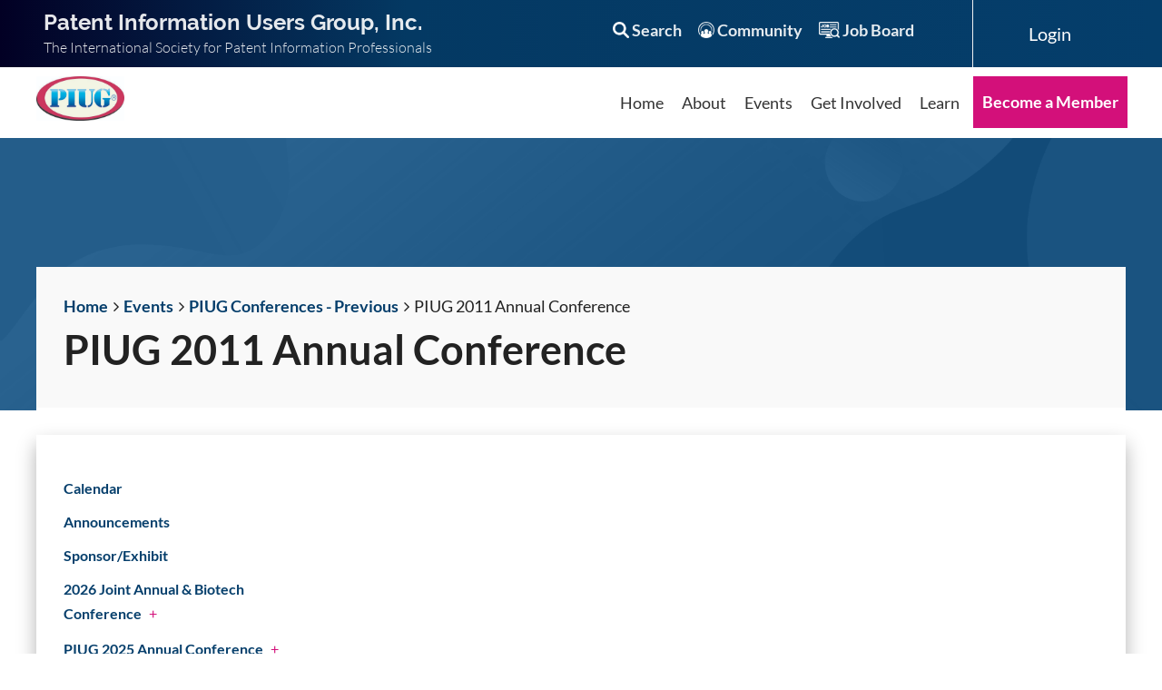

--- FILE ---
content_type: text/html; charset=utf-8
request_url: https://www.piug.org/page-1404141
body_size: 26057
content:
<!DOCTYPE html>
<html lang="en" class="no-js ">
	<head id="Head1">
<meta name="viewport" content="width=device-width, initial-scale=1.0">
<link href="https://www.piug.org/BuiltTheme/casefile_advocate.v3.0/7ef641e9/Styles/combined.css" rel="stylesheet" type="text/css" /><link href="https://www.piug.org/resources/theme/customStyles.css?t=638138377192840000" rel="stylesheet" type="text/css" /><link href="https://www.piug.org/resources/theme/user.css?t=638790382650000000" rel="stylesheet" type="text/css" /><link href="https://live-sf.wildapricot.org/WebUI/built9.10.0-1d00b0a/scripts/public/react/index-84b33b4.css" rel="stylesheet" type="text/css" /><link href="https://live-sf.wildapricot.org/WebUI/built9.10.0-1d00b0a/css/shared/ui/shared-ui-compiled.css" rel="stylesheet" type="text/css" /><script type="text/javascript" language="javascript" id="idJavaScriptEnvironment">var bonaPage_BuildVer='9.10.0-1d00b0a';
var bonaPage_AdminBackendUrl = '/admin/';
var bonaPage_StatRes='https://live-sf.wildapricot.org/WebUI/';
var bonaPage_InternalPageType = { isUndefinedPage : false,isWebPage : true,isAdminPage : false,isDialogPage : false,isSystemPage : false,isErrorPage : false,isError404Page : false };
var bonaPage_PageView = { isAnonymousView : true,isMemberView : false,isAdminView : false };
var WidgetMode = 0;
var bonaPage_IsUserAnonymous = true;
var bonaPage_ThemeVer='7ef641e9638790382650000000638138377192840000'; var bonaPage_ThemeId = 'casefile_advocate.v3.0'; var bonaPage_ThemeVersion = '3.0';
var bonaPage_id='1404141'; version_id='';
if (bonaPage_InternalPageType && (bonaPage_InternalPageType.isSystemPage || bonaPage_InternalPageType.isWebPage) && window.self !== window.top) { var success = true; try { var tmp = top.location.href; if (!tmp) { top.location = self.location; } } catch (err) { try { if (self != top) { top.location = self.location; } } catch (err) { try { if (self != top) { top = self; } success = false; } catch (err) { success = false; } } success = false; } if (!success) { window.onload = function() { document.open('text/html', 'replace'); document.write('<ht'+'ml><he'+'ad></he'+'ad><bo'+'dy><h1>Wrong document context!</h1></bo'+'dy></ht'+'ml>'); document.close(); } } }
try { function waMetricsGlobalHandler(args) { if (WA.topWindow.waMetricsOuterGlobalHandler && typeof(WA.topWindow.waMetricsOuterGlobalHandler) === 'function') { WA.topWindow.waMetricsOuterGlobalHandler(args); }}} catch(err) {}
 try { if (parent && parent.BonaPage) parent.BonaPage.implementBonaPage(window); } catch (err) { }
try { document.write('<style type="text/css"> .WaHideIfJSEnabled, .HideIfJSEnabled { display: none; } </style>'); } catch(err) {}
var bonaPage_WebPackRootPath = 'https://live-sf.wildapricot.org/WebUI/built9.10.0-1d00b0a/scripts/public/react/';</script><script type="text/javascript" language="javascript" src="https://live-sf.wildapricot.org/WebUI/built9.10.0-1d00b0a/scripts/shared/bonapagetop/bonapagetop-compiled.js" id="idBonaPageTop"></script><script type="text/javascript" language="javascript" src="https://live-sf.wildapricot.org/WebUI/built9.10.0-1d00b0a/scripts/public/react/index-84b33b4.js" id="ReactPublicJs"></script><script type="text/javascript" language="javascript" src="https://live-sf.wildapricot.org/WebUI/built9.10.0-1d00b0a/scripts/shared/ui/shared-ui-compiled.js" id="idSharedJs"></script><script type="text/javascript" language="javascript" src="https://live-sf.wildapricot.org/WebUI/built9.10.0-1d00b0a/General.js" id=""></script><script type="text/javascript" language="javascript" src="https://www.piug.org/BuiltTheme/casefile_advocate.v3.0/7ef641e9/Scripts/combined.js" id=""></script><title>PIUG - Patent Information Users Group, Inc. - PIUG 2011 Annual Conference</title>
<meta name="Keywords" content="Patent information user group, PIUG, Patent information, Patent experts, Patent law, Patent information best practices, Patent experts, Patent information user community"/><meta name="Description" content="The Patent Information User Group, Inc. mission is to support, assist, improve and enhance the success of patent information professionals through leadership, education, communication, advocacy and networking." /><meta name="sitelock-site-verification" content="7149" />
<script async src="http://ajax.googleapis.com/ajax/libs/jquery/1.7.1/jquery.min.js" type="text/javascript"></script>

<!-- Load the Nivo Slider JavaScript file -->
<script async type="text/javascript" src="/resources/theme/jquery.nivo.slider.pack.js"></script>

<!-- Nivo Slider CSS file -->
<link rel="stylesheet" href="/resources/theme/slider.css" type="text/css">

<script type="text/javascript">


function fadeOnLoad () {
$('.nivoSlider').hide().css('visibility','visible').fadeIn(500);$('#nivoloader').fadeOut(500);
};

</script>
<script type="text/javascript">
var sTimer;
function pauseSlides () {

var slideTimes=[4000,4000,2000,2000,2000,2000,2000];
var slideNo=jQuery('#NivosliderD11').data('nivo:vars').currentSlide;

if(slideTimes[slideNo]==0) return

clearInterval(sTimer); 
sTimer=setInterval(function() {
    jQuery('#NivosliderD11 .nivo-nextNav').trigger('click');
}, slideTimes[slideNo]);

};
</script>

<script type="text/javascript">
   jQuery(window).load(function() {
   jQuery('#NivosliderD11').nivoSlider({
      effect:'fade',
      pauseOnHover:false,
      captionOpacity:1,
      controlNav:false,
      afterLoad:function(){
         jQuery('#NivosliderD11').data('nivo:vars').stop=true;fadeOnLoad ();pauseSlides ()},
      afterChange:function(){pauseSlides ()}
      });
   });
</script>

<!-- Add favicon to the site -->
<link rel="shortcut icon" type="image/ico" href="/Resources/Pictures/piug-logo-registered-mark-16x16.ico"  />

<!-- code required to verify site with Google Webmaster Tools -->
<meta name="google-site-verification" content="-Rdm_i7UWI24B1E_uv2wmSUGXYCPQfV8hrB_Mh62Ujk" />
<meta name="google-site-verification" content="0JdeOa88oEuA6i6jEDSoGRGS81hfDmbMC467AwQtogA" /><link rel="search" type="application/opensearchdescription+xml" title="www.piug.org" href="/opensearch.ashx" /></head>
	<body id="PAGEID_1404141" class="publicContentView LayoutSecondary">
<div class="mLayout layoutMain" id="mLayout">

<div class="mobilePanelContainer">
<div id="id_MobilePanel" data-componentId="MobilePanel" class="WaPlaceHolder WaPlaceHolderMobilePanel" style=""><div style=""><div id="id_AwHwDB2" class="WaGadgetOnly WaGadgetMobilePanel  gadgetStyleNone" style="" data-componentId="AwHwDB2" ><div class="mobilePanel">
	
	<div class="mobilePanelButton buttonMenu" title="Menu">Menu</div>
<div class="mobilePanelButton buttonLogin" title="Log in">Log in</div>
<div class="menuInner">
		<ul class="firstLevel">
<li class=" ">
	<div class="item">
		<a href="https://www.piug.org/" title="Home"><span>Home</span></a>
</div>
</li>
	
<li class=" dir">
	<div class="item">
		<a href="https://www.piug.org/About" title="About"><span>About</span></a>
<ul class="secondLevel">
<li class=" ">
	<div class="item">
		<a href="https://www.piug.org/Leadership-and-Committees" title="Leadership &amp; Committees"><span>Leadership &amp; Committees</span></a>
</div>
</li>
	
<li class=" dir">
	<div class="item">
		<a href="https://www.piug.org/Awards_&amp;_Recognition" title="Awards &amp; Recognition"><span>Awards &amp; Recognition</span></a>
<ul class="secondLevel">
<li class=" ">
	<div class="item">
		<a href="https://www.piug.org/service_award_presentations" title="PIUG Service Award Presentations at PIUG Annual Conferences"><span>PIUG Service Award Presentations at PIUG Annual Conferences</span></a>
</div>
</li>
	
</ul>
</div>
</li>
	
<li class=" ">
	<div class="item">
		<a href="https://www.piug.org/membership_directory" title="Directory"><span>Directory</span></a>
</div>
</li>
	
<li class=" ">
	<div class="item">
		<a href="https://www.piug.org/bylaws" title="Bylaws"><span>Bylaws</span></a>
</div>
</li>
	
<li class=" ">
	<div class="item">
		<a href="https://www.piug.org/contact" title="Contact"><span>Contact</span></a>
</div>
</li>
	
<li class=" ">
	<div class="item">
		<a href="https://www.piug.org/History" title="History"><span>History</span></a>
</div>
</li>
	
</ul>
</div>
</li>
	
<li class=" dir">
	<div class="item">
		<a href="https://www.piug.org/Events" title="Events"><span>Events</span></a>
<ul class="secondLevel">
<li class=" ">
	<div class="item">
		<a href="https://www.piug.org/calendar" title="Calendar"><span>Calendar</span></a>
</div>
</li>
	
<li class=" ">
	<div class="item">
		<a href="https://www.piug.org/Announcements" title="Announcements"><span>Announcements</span></a>
</div>
</li>
	
<li class=" ">
	<div class="item">
		<a href="https://www.piug.org/Sponsor-PIUG-Conferences" title="Sponsor/Exhibit"><span>Sponsor/Exhibit</span></a>
</div>
</li>
	
<li class=" dir">
	<div class="item">
		<a href="https://www.piug.org/an26" title="2026 Joint Annual &amp; Biotech Conference"><span>2026 Joint Annual &amp; Biotech Conference</span></a>
<ul class="secondLevel">
<li class=" ">
	<div class="item">
		<a href="https://www.piug.org/an26/call" title="Call for Papers"><span>Call for Papers</span></a>
</div>
</li>
	
<li class=" ">
	<div class="item">
		<a href="https://www.piug.org/an26/reg" title="Conference Registration"><span>Conference Registration</span></a>
</div>
</li>
	
<li class=" ">
	<div class="item">
		<a href="https://www.piug.org/page-1862090" title="Hotel and Travel"><span>Hotel and Travel</span></a>
</div>
</li>
	
<li class=" ">
	<div class="item">
		<a href="https://www.piug.org/page-1862091" title="2026 Brian Stockdale Award"><span>2026 Brian Stockdale Award</span></a>
</div>
</li>
	
<li class=" ">
	<div class="item">
		<a href="https://www.piug.org/page-1862093" title="2026 Stu Kaback Award"><span>2026 Stu Kaback Award</span></a>
</div>
</li>
	
<li class=" ">
	<div class="item">
		<a href="https://www.piug.org/page-1862094" title="2026 Martin Goffman Technical Achievement Award"><span>2026 Martin Goffman Technical Achievement Award</span></a>
</div>
</li>
	
</ul>
</div>
</li>
	
<li class=" dir">
	<div class="item">
		<a href="https://www.piug.org/an25" title="PIUG 2025 Annual Conference"><span>PIUG 2025 Annual Conference</span></a>
<ul class="secondLevel">
<li class=" ">
	<div class="item">
		<a href="https://www.piug.org/an25/Program" title="Program"><span>Program</span></a>
</div>
</li>
	
<li class=" ">
	<div class="item">
		<a href="https://www.piug.org/an25/workshops" title="Workshops"><span>Workshops</span></a>
</div>
</li>
	
<li class=" ">
	<div class="item">
		<a href="https://www.piug.org/page-1862056" title="Conference Registration"><span>Conference Registration</span></a>
</div>
</li>
	
<li class=" ">
	<div class="item">
		<a href="https://www.piug.org/an25/meeting_app" title="Meeting App"><span>Meeting App</span></a>
</div>
</li>
	
<li class=" ">
	<div class="item">
		<a href="https://www.piug.org/an25/sponsors" title="Sponsors/Exhibitors"><span>Sponsors/Exhibitors</span></a>
</div>
</li>
	
<li class=" ">
	<div class="item">
		<a href="https://www.piug.org/an25/hotel" title="Hotel and Travel"><span>Hotel and Travel</span></a>
</div>
</li>
	
<li class=" ">
	<div class="item">
		<a href="https://www.piug.org/page-1862058" title="2025 Brian Stockdale Award"><span>2025 Brian Stockdale Award</span></a>
</div>
</li>
	
<li class=" ">
	<div class="item">
		<a href="https://www.piug.org/page-1862059" title="2025 Stu Kaback Award"><span>2025 Stu Kaback Award</span></a>
</div>
</li>
	
<li class=" ">
	<div class="item">
		<a href="https://www.piug.org/page-1862060" title="2025 Technical Achievement Award"><span>2025 Technical Achievement Award</span></a>
</div>
</li>
	
</ul>
</div>
</li>
	
<li class=" dir">
	<div class="item">
		<a href="https://www.piug.org/bt25meeting" title="PIUG and PhMTI 2025 Biotech Conference"><span>PIUG and PhMTI 2025 Biotech Conference</span></a>
<ul class="secondLevel">
<li class=" ">
	<div class="item">
		<a href="https://www.piug.org/bt25meeting/overview" title="Overview"><span>Overview</span></a>
</div>
</li>
	
<li class=" ">
	<div class="item">
		<a href="https://www.piug.org/bt25meeting/call" title="Call for Papers"><span>Call for Papers</span></a>
</div>
</li>
	
<li class=" ">
	<div class="item">
		<a href="https://www.piug.org/bt25meeting/registration" title="Conference Registration"><span>Conference Registration</span></a>
</div>
</li>
	
<li class=" ">
	<div class="item">
		<a href="https://www.piug.org/page-1862032" title="Meeting App"><span>Meeting App</span></a>
</div>
</li>
	
<li class=" ">
	<div class="item">
		<a href="https://www.piug.org/bt25meeting/program" title="Program"><span>Program</span></a>
</div>
</li>
	
<li class=" ">
	<div class="item">
		<a href="https://www.piug.org/bt25/Presentations" title="Conference Presentations (PIUG Members only)"><span>Conference Presentations (PIUG Members only)</span></a>
</div>
</li>
	
<li class=" ">
	<div class="item">
		<a href="https://www.piug.org/bt25meeting/sponsors" title="Sponsors/Exhibitors"><span>Sponsors/Exhibitors</span></a>
</div>
</li>
	
<li class=" ">
	<div class="item">
		<a href="https://www.piug.org/bt25meeting/hotel" title="Hotel"><span>Hotel</span></a>
</div>
</li>
	
<li class=" ">
	<div class="item">
		<a href="https://www.piug.org/bt25meeting/travel" title="Travel"><span>Travel</span></a>
</div>
</li>
	
</ul>
</div>
</li>
	
<li class=" ">
	<div class="item">
		<a href="https://www.piug.org/Recorded-Conferences" title="PIUG Virtual Only Conferences"><span>PIUG Virtual Only Conferences</span></a>
</div>
</li>
	
<li class=" ">
	<div class="item">
		<a href="https://www.piug.org/page-1862015" title="Recorded PIUG Conferences"><span>Recorded PIUG Conferences</span></a>
</div>
</li>
	
<li class=" dir">
	<div class="item">
		<a href="https://www.piug.org/previous-events" title="PIUG Conferences - Previous"><span>PIUG Conferences - Previous</span></a>
<ul class="secondLevel">
<li class=" dir">
	<div class="item">
		<a href="https://www.piug.org/an24" title="2024 Joint Annual &amp; Biotechnology Conference"><span>2024 Joint Annual &amp; Biotechnology Conference</span></a>
<ul class="secondLevel">
<li class=" ">
	<div class="item">
		<a href="https://www.piug.org/page-1862024" title="Conference Materials (PIUG Members only)"><span>Conference Materials (PIUG Members only)</span></a>
</div>
</li>
	
<li class=" ">
	<div class="item">
		<a href="https://www.piug.org/an24program" title="Program"><span>Program</span></a>
</div>
</li>
	
<li class=" ">
	<div class="item">
		<a href="https://www.piug.org/an24sponsors" title="Sponsors/Exhibitors"><span>Sponsors/Exhibitors</span></a>
</div>
</li>
	
<li class=" ">
	<div class="item">
		<a href="https://www.piug.org/an24registration" title="Conference Registration"><span>Conference Registration</span></a>
</div>
</li>
	
<li class=" ">
	<div class="item">
		<a href="https://www.piug.org/page-1862025" title="Virtual Conference Registration"><span>Virtual Conference Registration</span></a>
</div>
</li>
	
<li class=" ">
	<div class="item">
		<a href="https://www.piug.org/an24tips" title="Tips for First-Time Attendees"><span>Tips for First-Time Attendees</span></a>
</div>
</li>
	
<li class=" ">
	<div class="item">
		<a href="https://www.piug.org/an24workshops" title="Workshops"><span>Workshops</span></a>
</div>
</li>
	
<li class=" ">
	<div class="item">
		<a href="https://www.piug.org/24Cruise" title="Evening Dinner Cruise"><span>Evening Dinner Cruise</span></a>
</div>
</li>
	
<li class=" ">
	<div class="item">
		<a href="https://www.piug.org/an24meeting-app" title="Meeting App"><span>Meeting App</span></a>
</div>
</li>
	
<li class=" ">
	<div class="item">
		<a href="https://www.piug.org/an24hotel" title="Hotel and Travel"><span>Hotel and Travel</span></a>
</div>
</li>
	
</ul>
</div>
</li>
	
<li class=" dir">
	<div class="item">
		<a href="https://www.piug.org/an23" title="PIUG 2023 Annual Conference"><span>PIUG 2023 Annual Conference</span></a>
<ul class="secondLevel">
<li class=" ">
	<div class="item">
		<a href="https://www.piug.org/an23program" title="Program"><span>Program</span></a>
</div>
</li>
	
<li class=" ">
	<div class="item">
		<a href="https://www.piug.org/page-1861986" title="Conference Materials (PIUG Members only)"><span>Conference Materials (PIUG Members only)</span></a>
</div>
</li>
	
<li class=" ">
	<div class="item">
		<a href="https://www.piug.org/an23Unconference-Subjects" title="Unconference Subjects"><span>Unconference Subjects</span></a>
</div>
</li>
	
<li class=" ">
	<div class="item">
		<a href="https://www.piug.org/an23sponsors" title="Sponsors/Exhibitors"><span>Sponsors/Exhibitors</span></a>
</div>
</li>
	
<li class=" ">
	<div class="item">
		<a href="https://www.piug.org/an23meeting-app" title="Meeting App"><span>Meeting App</span></a>
</div>
</li>
	
<li class=" ">
	<div class="item">
		<a href="https://www.piug.org/an23workshops" title="Workshops"><span>Workshops</span></a>
</div>
</li>
	
</ul>
</div>
</li>
	
<li class=" dir">
	<div class="item">
		<a href="https://www.piug.org/bt23" title="PIUG 2023 Biotech Conference"><span>PIUG 2023 Biotech Conference</span></a>
<ul class="secondLevel">
<li class=" ">
	<div class="item">
		<a href="https://www.piug.org/bt23meeting" title="Overview"><span>Overview</span></a>
</div>
</li>
	
<li class=" ">
	<div class="item">
		<a href="https://www.piug.org/bt23program" title="Program"><span>Program</span></a>
</div>
</li>
	
<li class=" ">
	<div class="item">
		<a href="https://www.piug.org/bt23workshops" title="Workshops"><span>Workshops</span></a>
</div>
</li>
	
<li class=" ">
	<div class="item">
		<a href="https://www.piug.org/bt23sponsors" title="Sponsors/Exhibitors"><span>Sponsors/Exhibitors</span></a>
</div>
</li>
	
<li class=" ">
	<div class="item">
		<a href="https://www.piug.org/bt23meeting-app" title="Meeting App"><span>Meeting App</span></a>
</div>
</li>
	
<li class=" ">
	<div class="item">
		<a href="https://www.piug.org/bt23presentations" title="Conference Presentations (PIUG Members only)"><span>Conference Presentations (PIUG Members only)</span></a>
</div>
</li>
	
</ul>
</div>
</li>
	
<li class=" dir">
	<div class="item">
		<a href="https://www.piug.org/an22" title="PIUG 2022 Annual Conference"><span>PIUG 2022 Annual Conference</span></a>
<ul class="secondLevel">
<li class=" ">
	<div class="item">
		<a href="https://www.piug.org/an22meeting" title="Overview"><span>Overview</span></a>
</div>
</li>
	
<li class=" ">
	<div class="item">
		<a href="https://www.piug.org/an22meeting-app" title="Meeting App"><span>Meeting App</span></a>
</div>
</li>
	
<li class=" ">
	<div class="item">
		<a href="https://www.piug.org/an22_In-Person-Meeting" title="In-Person Meeting"><span>In-Person Meeting</span></a>
</div>
</li>
	
<li class=" ">
	<div class="item">
		<a href="https://www.piug.org/22ann_busmtg" title="Annual Business Meeting"><span>Annual Business Meeting</span></a>
</div>
</li>
	
<li class=" ">
	<div class="item">
		<a href="https://www.piug.org/an22_Virtual-Meeting" title="Virtual Meeting"><span>Virtual Meeting</span></a>
</div>
</li>
	
<li class=" ">
	<div class="item">
		<a href="https://www.piug.org/an22presentations" title="Conference Materials (PIUG Members only)"><span>Conference Materials (PIUG Members only)</span></a>
</div>
</li>
	
<li class=" ">
	<div class="item">
		<a href="https://www.piug.org/an22sponsors" title="Sponsors/Exhibitors"><span>Sponsors/Exhibitors</span></a>
</div>
</li>
	
</ul>
</div>
</li>
	
<li class=" dir">
	<div class="item">
		<a href="https://www.piug.org/bt22" title="PIUG 2022 Biotech Conference"><span>PIUG 2022 Biotech Conference</span></a>
<ul class="secondLevel">
<li class=" ">
	<div class="item">
		<a href="https://www.piug.org/bt22meeting" title="Overview"><span>Overview</span></a>
</div>
</li>
	
<li class=" ">
	<div class="item">
		<a href="https://www.piug.org/bt22program" title="Program"><span>Program</span></a>
</div>
</li>
	
<li class=" ">
	<div class="item">
		<a href="https://www.piug.org/bt22workshops" title="Workshops"><span>Workshops</span></a>
</div>
</li>
	
<li class=" ">
	<div class="item">
		<a href="https://www.piug.org/bt22sponsors" title="Sponsors"><span>Sponsors</span></a>
</div>
</li>
	
<li class=" ">
	<div class="item">
		<a href="https://www.piug.org/bt22meeting-app" title="Meeting App"><span>Meeting App</span></a>
</div>
</li>
	
<li class=" ">
	<div class="item">
		<a href="https://www.piug.org/bt22presentations" title="Conference Presentations (PIUG Members only)"><span>Conference Presentations (PIUG Members only)</span></a>
</div>
</li>
	
</ul>
</div>
</li>
	
<li class=" dir">
	<div class="item">
		<a href="https://www.piug.org/an21" title="PIUG 2021 Annual Conference"><span>PIUG 2021 Annual Conference</span></a>
<ul class="secondLevel">
<li class=" ">
	<div class="item">
		<a href="https://www.piug.org/an21meeting" title="Overview"><span>Overview</span></a>
</div>
</li>
	
<li class=" ">
	<div class="item">
		<a href="https://www.piug.org/an21program" title="Program"><span>Program</span></a>
</div>
</li>
	
<li class=" ">
	<div class="item">
		<a href="https://www.piug.org/an21sponsors" title="Sponsors/Exhibitors"><span>Sponsors/Exhibitors</span></a>
</div>
</li>
	
<li class=" ">
	<div class="item">
		<a href="https://www.piug.org/an21workshops" title="Workshops"><span>Workshops</span></a>
</div>
</li>
	
<li class=" ">
	<div class="item">
		<a href="https://www.piug.org/an21meeting-app" title="Meeting App"><span>Meeting App</span></a>
</div>
</li>
	
<li class=" ">
	<div class="item">
		<a href="https://www.piug.org/an21presentations" title="Conference Materials (PIUG Members only)"><span>Conference Materials (PIUG Members only)</span></a>
</div>
</li>
	
</ul>
</div>
</li>
	
<li class=" dir">
	<div class="item">
		<a href="https://www.piug.org/page-1861685" title="PIUG 2020 Annual Conference"><span>PIUG 2020 Annual Conference</span></a>
<ul class="secondLevel">
<li class=" ">
	<div class="item">
		<a href="https://www.piug.org/an20meeting" title="Overview"><span>Overview</span></a>
</div>
</li>
	
<li class=" ">
	<div class="item">
		<a href="https://www.piug.org/an20program" title="Program"><span>Program</span></a>
</div>
</li>
	
<li class=" ">
	<div class="item">
		<a href="https://www.piug.org/an20presentations" title="Conference Materials (PIUG members only)"><span>Conference Materials (PIUG members only)</span></a>
</div>
</li>
	
<li class=" ">
	<div class="item">
		<a href="https://www.piug.org/an20meeting_app" title="Meeting App"><span>Meeting App</span></a>
</div>
</li>
	
<li class=" ">
	<div class="item">
		<a href="https://www.piug.org/an20sponsors" title="Sponsors/Exhibitors"><span>Sponsors/Exhibitors</span></a>
</div>
</li>
	
<li class=" ">
	<div class="item">
		<a href="https://www.piug.org/an20workshops" title="Workshops"><span>Workshops</span></a>
</div>
</li>
	
</ul>
</div>
</li>
	
<li class=" dir">
	<div class="item">
		<a href="https://www.piug.org/bt20" title="PIUG 2020 Biotech Conference"><span>PIUG 2020 Biotech Conference</span></a>
<ul class="secondLevel">
<li class=" ">
	<div class="item">
		<a href="https://www.piug.org/bt20meeting" title="Overview"><span>Overview</span></a>
</div>
</li>
	
<li class=" ">
	<div class="item">
		<a href="https://www.piug.org/bt20program" title="Program"><span>Program</span></a>
</div>
</li>
	
<li class=" ">
	<div class="item">
		<a href="https://www.piug.org/bt20presentations" title="Conference Materials (PIUG Members only)"><span>Conference Materials (PIUG Members only)</span></a>
</div>
</li>
	
<li class=" ">
	<div class="item">
		<a href="https://www.piug.org/bt20sponsors" title="Sponsors"><span>Sponsors</span></a>
</div>
</li>
	
<li class=" ">
	<div class="item">
		<a href="https://www.piug.org/bt20workshops" title="Workshops"><span>Workshops</span></a>
</div>
</li>
	
</ul>
</div>
</li>
	
<li class=" dir">
	<div class="item">
		<a href="https://www.piug.org/ne19" title="PIUG 2019 Northeast Conference"><span>PIUG 2019 Northeast Conference</span></a>
<ul class="secondLevel">
<li class=" ">
	<div class="item">
		<a href="https://www.piug.org/ne19meeting" title="Overview"><span>Overview</span></a>
</div>
</li>
	
<li class=" ">
	<div class="item">
		<a href="https://www.piug.org/ne19program" title="Program"><span>Program</span></a>
</div>
</li>
	
<li class=" ">
	<div class="item">
		<a href="https://www.piug.org/ne19presentations" title="Conference Materials (PIUG Members only)"><span>Conference Materials (PIUG Members only)</span></a>
</div>
</li>
	
<li class=" ">
	<div class="item">
		<a href="https://www.piug.org/ne19sponsors" title="Sponsors"><span>Sponsors</span></a>
</div>
</li>
	
<li class=" ">
	<div class="item">
		<a href="https://www.piug.org/ne19workshops" title="Workshops"><span>Workshops</span></a>
</div>
</li>
	
<li class=" ">
	<div class="item">
		<a href="https://www.piug.org/ne19meeting-app" title="Meeting App"><span>Meeting App</span></a>
</div>
</li>
	
</ul>
</div>
</li>
	
<li class=" dir">
	<div class="item">
		<a href="https://www.piug.org/page-1861546" title="PIUG 2019 Annual Conference"><span>PIUG 2019 Annual Conference</span></a>
<ul class="secondLevel">
<li class=" ">
	<div class="item">
		<a href="https://www.piug.org/an19meeting" title="Overview"><span>Overview</span></a>
</div>
</li>
	
<li class=" ">
	<div class="item">
		<a href="https://www.piug.org/an19program" title="Program"><span>Program</span></a>
</div>
</li>
	
<li class=" ">
	<div class="item">
		<a href="https://www.piug.org/an19presentations" title="Conference Materials (PIUG members only)"><span>Conference Materials (PIUG members only)</span></a>
</div>
</li>
	
<li class=" ">
	<div class="item">
		<a href="https://www.piug.org/an19sponsors" title="Sponsors/Exhibitors"><span>Sponsors/Exhibitors</span></a>
</div>
</li>
	
<li class=" ">
	<div class="item">
		<a href="https://www.piug.org/an19workshops" title="Workshops"><span>Workshops</span></a>
</div>
</li>
	
</ul>
</div>
</li>
	
<li class=" dir">
	<div class="item">
		<a href="https://www.piug.org/bt19" title="PIUG 2019 Biotech Conference"><span>PIUG 2019 Biotech Conference</span></a>
<ul class="secondLevel">
<li class=" ">
	<div class="item">
		<a href="https://www.piug.org/bt19meeting" title="Overview"><span>Overview</span></a>
</div>
</li>
	
<li class=" ">
	<div class="item">
		<a href="https://www.piug.org/bt19program" title="Program"><span>Program</span></a>
</div>
</li>
	
<li class=" ">
	<div class="item">
		<a href="https://www.piug.org/bt19presentations" title="Conference Materials (PIUG Members only)"><span>Conference Materials (PIUG Members only)</span></a>
</div>
</li>
	
<li class=" ">
	<div class="item">
		<a href="https://www.piug.org/bt19sponsors" title="Sponsors"><span>Sponsors</span></a>
</div>
</li>
	
<li class=" ">
	<div class="item">
		<a href="https://www.piug.org/bt19workshops" title="Workshops"><span>Workshops</span></a>
</div>
</li>
	
</ul>
</div>
</li>
	
<li class=" dir">
	<div class="item">
		<a href="https://www.piug.org/ne18" title="PIUG 2018 Northeast Regional Conference"><span>PIUG 2018 Northeast Regional Conference</span></a>
<ul class="secondLevel">
<li class=" ">
	<div class="item">
		<a href="https://www.piug.org/ne18meeting" title="Overview"><span>Overview</span></a>
</div>
</li>
	
<li class=" ">
	<div class="item">
		<a href="https://www.piug.org/ne18program" title="Program"><span>Program</span></a>
</div>
</li>
	
<li class=" ">
	<div class="item">
		<a href="https://www.piug.org/ne18presentations" title="Conference Materials (PIUG members only)"><span>Conference Materials (PIUG members only)</span></a>
</div>
</li>
	
<li class=" ">
	<div class="item">
		<a href="https://www.piug.org/ne18sponsors" title="Sponsors"><span>Sponsors</span></a>
</div>
</li>
	
<li class=" ">
	<div class="item">
		<a href="https://www.piug.org/ne18workshops" title="Workshops"><span>Workshops</span></a>
</div>
</li>
	
</ul>
</div>
</li>
	
<li class=" dir">
	<div class="item">
		<a href="https://www.piug.org/page-1861502" title="PIUG-CPAC Asia 2018 Conference Session"><span>PIUG-CPAC Asia 2018 Conference Session</span></a>
<ul class="secondLevel">
<li class=" ">
	<div class="item">
		<a href="https://www.piug.org/cpac18meeting" title="Overview"><span>Overview</span></a>
</div>
</li>
	
<li class=" ">
	<div class="item">
		<a href="https://www.piug.org/cpac18program" title="Program"><span>Program</span></a>
</div>
</li>
	
<li class=" ">
	<div class="item">
		<a href="https://www.piug.org/cpac18presentations" title="Conference Materials (PIUG Members only)"><span>Conference Materials (PIUG Members only)</span></a>
</div>
</li>
	
</ul>
</div>
</li>
	
<li class=" dir">
	<div class="item">
		<a href="https://www.piug.org/page-1861458" title="PIUG 2018 Annual Conference"><span>PIUG 2018 Annual Conference</span></a>
<ul class="secondLevel">
<li class=" ">
	<div class="item">
		<a href="https://www.piug.org/an18meeting" title="Overview"><span>Overview</span></a>
</div>
</li>
	
<li class=" ">
	<div class="item">
		<a href="https://www.piug.org/an18program" title="Program"><span>Program</span></a>
</div>
</li>
	
<li class=" ">
	<div class="item">
		<a href="https://www.piug.org/an18presentations" title="Conference Materials (PIUG members only)"><span>Conference Materials (PIUG members only)</span></a>
</div>
</li>
	
<li class=" ">
	<div class="item">
		<a href="https://www.piug.org/an18sponsors" title="Sponsors/Exhibitors"><span>Sponsors/Exhibitors</span></a>
</div>
</li>
	
<li class=" ">
	<div class="item">
		<a href="https://www.piug.org/an18workshops" title="Workshops"><span>Workshops</span></a>
</div>
</li>
	
</ul>
</div>
</li>
	
<li class=" dir">
	<div class="item">
		<a href="https://www.piug.org/bt18" title="PIUG 2018 Biotech Conference"><span>PIUG 2018 Biotech Conference</span></a>
<ul class="secondLevel">
<li class=" ">
	<div class="item">
		<a href="https://www.piug.org/bt18meeting" title="Overview"><span>Overview</span></a>
</div>
</li>
	
<li class=" ">
	<div class="item">
		<a href="https://www.piug.org/bt18program" title="Program"><span>Program</span></a>
</div>
</li>
	
<li class=" ">
	<div class="item">
		<a href="https://www.piug.org/bt18presentations" title="Conference Materials (PIUG members only)"><span>Conference Materials (PIUG members only)</span></a>
</div>
</li>
	
<li class=" ">
	<div class="item">
		<a href="https://www.piug.org/bt18sponsors" title="Sponsors"><span>Sponsors</span></a>
</div>
</li>
	
<li class=" ">
	<div class="item">
		<a href="https://www.piug.org/bt18workshops" title="Workshops"><span>Workshops</span></a>
</div>
</li>
	
</ul>
</div>
</li>
	
<li class=" dir">
	<div class="item">
		<a href="https://www.piug.org/ne17" title="PIUG 2017 Northeast Conference"><span>PIUG 2017 Northeast Conference</span></a>
<ul class="secondLevel">
<li class=" ">
	<div class="item">
		<a href="https://www.piug.org/ne17meeting" title="Overview"><span>Overview</span></a>
</div>
</li>
	
<li class=" ">
	<div class="item">
		<a href="https://www.piug.org/ne17program" title="Program"><span>Program</span></a>
</div>
</li>
	
<li class=" ">
	<div class="item">
		<a href="https://www.piug.org/ne17presentations" title="Conference Materials (PIUG Members only)"><span>Conference Materials (PIUG Members only)</span></a>
</div>
</li>
	
<li class=" ">
	<div class="item">
		<a href="https://www.piug.org/ne17workshops" title="Workshops"><span>Workshops</span></a>
</div>
</li>
	
<li class=" ">
	<div class="item">
		<a href="https://www.piug.org/ne17sponsors" title="Sponsors"><span>Sponsors</span></a>
</div>
</li>
	
</ul>
</div>
</li>
	
<li class=" dir">
	<div class="item">
		<a href="https://www.piug.org/page-1861432" title="PIUG-CPAC Asia 2017 Conference Session"><span>PIUG-CPAC Asia 2017 Conference Session</span></a>
<ul class="secondLevel">
<li class=" ">
	<div class="item">
		<a href="https://www.piug.org/cpac17meeting" title="Overview"><span>Overview</span></a>
</div>
</li>
	
<li class=" ">
	<div class="item">
		<a href="https://www.piug.org/cpac17program" title="Program"><span>Program</span></a>
</div>
</li>
	
<li class=" ">
	<div class="item">
		<a href="https://www.piug.org/cpac17presentations" title="Conference Materials (PIUG Members only)"><span>Conference Materials (PIUG Members only)</span></a>
</div>
</li>
	
</ul>
</div>
</li>
	
<li class=" dir">
	<div class="item">
		<a href="https://www.piug.org/page-1861408" title="PIUG 2017 Annual Conference"><span>PIUG 2017 Annual Conference</span></a>
<ul class="secondLevel">
<li class=" ">
	<div class="item">
		<a href="https://www.piug.org/an17meeting" title="Overview"><span>Overview</span></a>
</div>
</li>
	
<li class=" ">
	<div class="item">
		<a href="https://www.piug.org/an17program" title="Program"><span>Program</span></a>
</div>
</li>
	
<li class=" ">
	<div class="item">
		<a href="https://www.piug.org/an17presentations" title="Conference Materials (PIUG members only)"><span>Conference Materials (PIUG members only)</span></a>
</div>
</li>
	
<li class=" ">
	<div class="item">
		<a href="https://www.piug.org/an17sponsors" title="Sponsors/Exhibitors"><span>Sponsors/Exhibitors</span></a>
</div>
</li>
	
<li class=" ">
	<div class="item">
		<a href="https://www.piug.org/an17workshops" title="Workshops"><span>Workshops</span></a>
</div>
</li>
	
</ul>
</div>
</li>
	
<li class=" dir">
	<div class="item">
		<a href="https://www.piug.org/bt17" title="PIUG 2017 Biotech Conference"><span>PIUG 2017 Biotech Conference</span></a>
<ul class="secondLevel">
<li class=" ">
	<div class="item">
		<a href="https://www.piug.org/bt17meeting" title="Overview"><span>Overview</span></a>
</div>
</li>
	
<li class=" ">
	<div class="item">
		<a href="https://www.piug.org/bt17program" title="Program"><span>Program</span></a>
</div>
</li>
	
<li class=" ">
	<div class="item">
		<a href="https://www.piug.org/bt17presentations" title="Conference Materials (PIUG Members only)"><span>Conference Materials (PIUG Members only)</span></a>
</div>
</li>
	
<li class=" ">
	<div class="item">
		<a href="https://www.piug.org/bt17sponsors" title="Sponsors"><span>Sponsors</span></a>
</div>
</li>
	
<li class=" ">
	<div class="item">
		<a href="https://www.piug.org/bt17workshops" title="Workshops"><span>Workshops</span></a>
</div>
</li>
	
</ul>
</div>
</li>
	
<li class=" dir">
	<div class="item">
		<a href="https://www.piug.org/ne16" title="PIUG 2016 Northeast Conference"><span>PIUG 2016 Northeast Conference</span></a>
<ul class="secondLevel">
<li class=" ">
	<div class="item">
		<a href="https://www.piug.org/ne16meeting" title="Overview"><span>Overview</span></a>
</div>
</li>
	
<li class=" ">
	<div class="item">
		<a href="https://www.piug.org/ne16program" title="Program"><span>Program</span></a>
</div>
</li>
	
<li class=" ">
	<div class="item">
		<a href="https://www.piug.org/ne16workshops" title="Workshops"><span>Workshops</span></a>
</div>
</li>
	
<li class=" ">
	<div class="item">
		<a href="https://www.piug.org/ne16sponsors" title="Sponsors"><span>Sponsors</span></a>
</div>
</li>
	
<li class=" ">
	<div class="item">
		<a href="https://www.piug.org/ne16presentations" title="Conference Materials (PIUG Members only)"><span>Conference Materials (PIUG Members only)</span></a>
</div>
</li>
	
</ul>
</div>
</li>
	
<li class=" dir">
	<div class="item">
		<a href="https://www.piug.org/page-1861367" title="PIUG-PIAC Asia 2016 Conference Session"><span>PIUG-PIAC Asia 2016 Conference Session</span></a>
<ul class="secondLevel">
<li class=" ">
	<div class="item">
		<a href="https://www.piug.org/piac16meeting" title="Overview"><span>Overview</span></a>
</div>
</li>
	
<li class=" ">
	<div class="item">
		<a href="https://www.piug.org/piac16program" title="Program"><span>Program</span></a>
</div>
</li>
	
<li class=" ">
	<div class="item">
		<a href="https://www.piug.org/piac16presentations" title="Conference Materials (PIUG Members only)"><span>Conference Materials (PIUG Members only)</span></a>
</div>
</li>
	
</ul>
</div>
</li>
	
<li class=" dir">
	<div class="item">
		<a href="https://www.piug.org/page-1861318" title="PIUG 2016 Annual Conference"><span>PIUG 2016 Annual Conference</span></a>
<ul class="secondLevel">
<li class=" ">
	<div class="item">
		<a href="https://www.piug.org/an16meeting" title="Overview"><span>Overview</span></a>
</div>
</li>
	
<li class=" ">
	<div class="item">
		<a href="https://www.piug.org/an16program" title="Program"><span>Program</span></a>
</div>
</li>
	
<li class=" ">
	<div class="item">
		<a href="https://www.piug.org/an16presentations" title="Conference Materials (PIUG Members only)"><span>Conference Materials (PIUG Members only)</span></a>
</div>
</li>
	
<li class=" ">
	<div class="item">
		<a href="https://www.piug.org/convene" title="Convene Event App"><span>Convene Event App</span></a>
</div>
</li>
	
<li class=" ">
	<div class="item">
		<a href="https://www.piug.org/an16sponsors" title="Sponsors/Exhibitors"><span>Sponsors/Exhibitors</span></a>
</div>
</li>
	
<li class=" ">
	<div class="item">
		<a href="https://www.piug.org/an16workshops" title="Workshops"><span>Workshops</span></a>
</div>
</li>
	
</ul>
</div>
</li>
	
<li class=" dir">
	<div class="item">
		<a href="https://www.piug.org/biotech16" title="PIUG 2016 Biotech Conference"><span>PIUG 2016 Biotech Conference</span></a>
<ul class="secondLevel">
<li class=" ">
	<div class="item">
		<a href="https://www.piug.org/bt16meeting" title="Overview"><span>Overview</span></a>
</div>
</li>
	
<li class=" ">
	<div class="item">
		<a href="https://www.piug.org/bt16program" title="Program"><span>Program</span></a>
</div>
</li>
	
<li class=" ">
	<div class="item">
		<a href="https://www.piug.org/bt16presentations" title="Conference Materials (PIUG Members only)"><span>Conference Materials (PIUG Members only)</span></a>
</div>
</li>
	
<li class=" ">
	<div class="item">
		<a href="https://www.piug.org/bt16sponsors" title="Sponsors"><span>Sponsors</span></a>
</div>
</li>
	
<li class=" ">
	<div class="item">
		<a href="https://www.piug.org/bt16workshops" title="Workshops"><span>Workshops</span></a>
</div>
</li>
	
</ul>
</div>
</li>
	
<li class=" dir">
	<div class="item">
		<a href="https://www.piug.org/page-1861275" title="PIUG 2015 Northeast Conference"><span>PIUG 2015 Northeast Conference</span></a>
<ul class="secondLevel">
<li class=" ">
	<div class="item">
		<a href="https://www.piug.org/ne15meeting" title="Overview"><span>Overview</span></a>
</div>
</li>
	
<li class=" ">
	<div class="item">
		<a href="https://www.piug.org/ne15program" title="Program"><span>Program</span></a>
</div>
</li>
	
<li class=" ">
	<div class="item">
		<a href="https://www.piug.org/page-1861736" title="Conference Materials (PIUG Members only)"><span>Conference Materials (PIUG Members only)</span></a>
</div>
</li>
	
<li class=" ">
	<div class="item">
		<a href="https://www.piug.org/ne15sponsors" title="Sponsors"><span>Sponsors</span></a>
</div>
</li>
	
<li class=" ">
	<div class="item">
		<a href="https://www.piug.org/ne15workshops" title="Workshops"><span>Workshops</span></a>
</div>
</li>
	
</ul>
</div>
</li>
	
<li class=" dir">
	<div class="item">
		<a href="https://www.piug.org/page-1861233" title="PIUG 2015 Annual Conference"><span>PIUG 2015 Annual Conference</span></a>
<ul class="secondLevel">
<li class=" ">
	<div class="item">
		<a href="https://www.piug.org/an15meeting" title="Overview"><span>Overview</span></a>
</div>
</li>
	
<li class=" ">
	<div class="item">
		<a href="https://www.piug.org/an15program" title="Program"><span>Program</span></a>
</div>
</li>
	
<li class=" ">
	<div class="item">
		<a href="https://www.piug.org/an15presentations" title="Conference Materials (PIUG members only)"><span>Conference Materials (PIUG members only)</span></a>
</div>
</li>
	
<li class=" ">
	<div class="item">
		<a href="https://www.piug.org/an15sponsors" title="Sponsors/Exhibitors"><span>Sponsors/Exhibitors</span></a>
</div>
</li>
	
<li class=" ">
	<div class="item">
		<a href="https://www.piug.org/an15workshops" title="Workshops"><span>Workshops</span></a>
</div>
</li>
	
</ul>
</div>
</li>
	
<li class=" dir">
	<div class="item">
		<a href="https://www.piug.org/page-1861220" title="PIUG 2015 Biotech Conference"><span>PIUG 2015 Biotech Conference</span></a>
<ul class="secondLevel">
<li class=" ">
	<div class="item">
		<a href="https://www.piug.org/bt15meeting" title="Overview"><span>Overview</span></a>
</div>
</li>
	
<li class=" ">
	<div class="item">
		<a href="https://www.piug.org/bt15program" title="Program"><span>Program</span></a>
</div>
</li>
	
<li class=" ">
	<div class="item">
		<a href="https://www.piug.org/bt15presentations" title="Conference Materials (PIUG Members only)"><span>Conference Materials (PIUG Members only)</span></a>
</div>
</li>
	
<li class=" ">
	<div class="item">
		<a href="https://www.piug.org/bt15sponsors" title="Sponsors"><span>Sponsors</span></a>
</div>
</li>
	
<li class=" ">
	<div class="item">
		<a href="https://www.piug.org/bt15workshops" title="Workshops"><span>Workshops</span></a>
</div>
</li>
	
</ul>
</div>
</li>
	
<li class=" dir">
	<div class="item">
		<a href="https://www.piug.org/page-1856391" title="PIUG 2014 Northeast Conference"><span>PIUG 2014 Northeast Conference</span></a>
<ul class="secondLevel">
<li class=" ">
	<div class="item">
		<a href="https://www.piug.org/ne14meeting" title="Overview"><span>Overview</span></a>
</div>
</li>
	
<li class=" ">
	<div class="item">
		<a href="https://www.piug.org/ne14program" title="Program"><span>Program</span></a>
</div>
</li>
	
<li class=" ">
	<div class="item">
		<a href="https://www.piug.org/ne14presentations" title="Conference Materials (PIUG Members only)"><span>Conference Materials (PIUG Members only)</span></a>
</div>
</li>
	
<li class=" ">
	<div class="item">
		<a href="https://www.piug.org/ne14sponsors" title="Sponsors"><span>Sponsors</span></a>
</div>
</li>
	
<li class=" ">
	<div class="item">
		<a href="https://www.piug.org/ne14workshops" title="Workshops"><span>Workshops</span></a>
</div>
</li>
	
</ul>
</div>
</li>
	
<li class=" dir">
	<div class="item">
		<a href="https://www.piug.org/page-1701951" title="PIUG 2014 Annual Conference"><span>PIUG 2014 Annual Conference</span></a>
<ul class="secondLevel">
<li class=" ">
	<div class="item">
		<a href="https://www.piug.org/an14meeting" title="Overview"><span>Overview</span></a>
</div>
</li>
	
<li class=" ">
	<div class="item">
		<a href="https://www.piug.org/an14program" title="Program"><span>Program</span></a>
</div>
</li>
	
<li class=" ">
	<div class="item">
		<a href="https://www.piug.org/an14presentations" title="Conference Materials (PIUG members only)"><span>Conference Materials (PIUG members only)</span></a>
</div>
</li>
	
<li class=" ">
	<div class="item">
		<a href="https://www.piug.org/an14sponsors" title="Sponsors/Exhibitors"><span>Sponsors/Exhibitors</span></a>
</div>
</li>
	
<li class=" ">
	<div class="item">
		<a href="https://www.piug.org/an14travel" title="Travel"><span>Travel</span></a>
</div>
</li>
	
<li class=" ">
	<div class="item">
		<a href="https://www.piug.org/an14workshops" title="Workshops"><span>Workshops</span></a>
</div>
</li>
	
</ul>
</div>
</li>
	
<li class=" dir">
	<div class="item">
		<a href="https://www.piug.org/page-1657432" title="PIUG 2014 Biotech Conference"><span>PIUG 2014 Biotech Conference</span></a>
<ul class="secondLevel">
<li class=" ">
	<div class="item">
		<a href="https://www.piug.org/page-1807423" title="Links"><span>Links</span></a>
</div>
</li>
	
<li class=" ">
	<div class="item">
		<a href="https://www.piug.org/bt14meeting" title="Overview"><span>Overview</span></a>
</div>
</li>
	
<li class=" ">
	<div class="item">
		<a href="https://www.piug.org/bt14program" title="Program"><span>Program</span></a>
</div>
</li>
	
<li class=" ">
	<div class="item">
		<a href="https://www.piug.org/bt14presentations" title="Conference Materials (PIUG Members only)"><span>Conference Materials (PIUG Members only)</span></a>
</div>
</li>
	
<li class=" ">
	<div class="item">
		<a href="https://www.piug.org/bt14sponsors" title="Sponsors"><span>Sponsors</span></a>
</div>
</li>
	
<li class=" ">
	<div class="item">
		<a href="https://www.piug.org/bt14workshops" title="Workshops"><span>Workshops</span></a>
</div>
</li>
	
</ul>
</div>
</li>
	
<li class=" dir">
	<div class="item">
		<a href="https://www.piug.org/page-1612300" title="PIUG 2013 Northeast Conference"><span>PIUG 2013 Northeast Conference</span></a>
<ul class="secondLevel">
<li class=" ">
	<div class="item">
		<a href="https://www.piug.org/ne13meeting" title="Overview"><span>Overview</span></a>
</div>
</li>
	
<li class=" ">
	<div class="item">
		<a href="https://www.piug.org/ne13program" title="Program"><span>Program</span></a>
</div>
</li>
	
<li class=" ">
	<div class="item">
		<a href="https://www.piug.org/ne13presentations" title="Conference Materials (PIUG Members only)"><span>Conference Materials (PIUG Members only)</span></a>
</div>
</li>
	
<li class=" ">
	<div class="item">
		<a href="https://www.piug.org/ne13sponsors" title="Sponsors"><span>Sponsors</span></a>
</div>
</li>
	
<li class=" ">
	<div class="item">
		<a href="https://www.piug.org/ne13workshops" title="Workshops"><span>Workshops</span></a>
</div>
</li>
	
</ul>
</div>
</li>
	
<li class=" dir">
	<div class="item">
		<a href="https://www.piug.org/page-1453766" title="PIUG 2013 Annual Conference"><span>PIUG 2013 Annual Conference</span></a>
<ul class="secondLevel">
<li class=" ">
	<div class="item">
		<a href="https://www.piug.org/an13meeting" title="Overview"><span>Overview</span></a>
</div>
</li>
	
<li class=" ">
	<div class="item">
		<a href="https://www.piug.org/an13program" title="Program"><span>Program</span></a>
</div>
</li>
	
<li class=" ">
	<div class="item">
		<a href="https://www.piug.org/an13presentations" title="Conference Materials (PIUG members only)"><span>Conference Materials (PIUG members only)</span></a>
</div>
</li>
	
<li class=" ">
	<div class="item">
		<a href="https://www.piug.org/an13sponsors" title="Sponsors/Exhibitors"><span>Sponsors/Exhibitors</span></a>
</div>
</li>
	
<li class=" ">
	<div class="item">
		<a href="https://www.piug.org/an13workshops" title="Workshops"><span>Workshops</span></a>
</div>
</li>
	
</ul>
</div>
</li>
	
<li class=" dir">
	<div class="item">
		<a href="https://www.piug.org/page-1396431" title="PIUG 2013 Biotechnology Meeting"><span>PIUG 2013 Biotechnology Meeting</span></a>
<ul class="secondLevel">
<li class=" ">
	<div class="item">
		<a href="https://www.piug.org/bt13meeting" title="Overview"><span>Overview</span></a>
</div>
</li>
	
<li class=" ">
	<div class="item">
		<a href="https://www.piug.org/bt13program" title="Program"><span>Program</span></a>
</div>
</li>
	
<li class=" ">
	<div class="item">
		<a href="https://www.piug.org/bt13presentations" title="Conference Materials (PIUG Members only)"><span>Conference Materials (PIUG Members only)</span></a>
</div>
</li>
	
<li class=" ">
	<div class="item">
		<a href="https://www.piug.org/bt13sponsors" title="Sponsors"><span>Sponsors</span></a>
</div>
</li>
	
<li class=" ">
	<div class="item">
		<a href="https://www.piug.org/bt13workshops" title="Workshops"><span>Workshops</span></a>
</div>
</li>
	
</ul>
</div>
</li>
	
<li class=" dir">
	<div class="item">
		<a href="https://www.piug.org/page-1381889" title="PIUG 2012 Northeast Conference"><span>PIUG 2012 Northeast Conference</span></a>
<ul class="secondLevel">
<li class=" ">
	<div class="item">
		<a href="https://www.piug.org/ne12meeting" title="Overview"><span>Overview</span></a>
</div>
</li>
	
<li class=" ">
	<div class="item">
		<a href="https://www.piug.org/ne12program" title="Program"><span>Program</span></a>
</div>
</li>
	
<li class=" ">
	<div class="item">
		<a href="https://www.piug.org/ne12presentations" title="Conference Materials (PIUG Members only)"><span>Conference Materials (PIUG Members only)</span></a>
</div>
</li>
	
<li class=" ">
	<div class="item">
		<a href="https://www.piug.org/ne12sponsors" title="Sponsors"><span>Sponsors</span></a>
</div>
</li>
	
<li class=" ">
	<div class="item">
		<a href="https://www.piug.org/ne12workshops" title="Workshops"><span>Workshops</span></a>
</div>
</li>
	
</ul>
</div>
</li>
	
<li class=" dir">
	<div class="item">
		<a href="https://www.piug.org/page-1381904" title="PIUG 2012 Annual Conference"><span>PIUG 2012 Annual Conference</span></a>
<ul class="secondLevel">
<li class=" ">
	<div class="item">
		<a href="https://www.piug.org/an12meeting" title="Overview"><span>Overview</span></a>
</div>
</li>
	
<li class=" ">
	<div class="item">
		<a href="https://www.piug.org/an12program" title="Program"><span>Program</span></a>
</div>
</li>
	
<li class=" ">
	<div class="item">
		<a href="https://www.piug.org/an12presentations" title="Conference Materials (PIUG members only)"><span>Conference Materials (PIUG members only)</span></a>
</div>
</li>
	
<li class=" ">
	<div class="item">
		<a href="https://www.piug.org/an12sponsors" title="Sponsors"><span>Sponsors</span></a>
</div>
</li>
	
<li class=" ">
	<div class="item">
		<a href="https://www.piug.org/an12workshops" title="Workshops"><span>Workshops</span></a>
</div>
</li>
	
</ul>
</div>
</li>
	
<li class=" dir">
	<div class="item">
		<a href="https://www.piug.org/page-1386063" title="PIUG 2012 Biotechnology Meeting"><span>PIUG 2012 Biotechnology Meeting</span></a>
<ul class="secondLevel">
<li class=" ">
	<div class="item">
		<a href="https://www.piug.org/bt12meeting" title="Overview"><span>Overview</span></a>
</div>
</li>
	
<li class=" ">
	<div class="item">
		<a href="https://www.piug.org/bt12program" title="Program"><span>Program</span></a>
</div>
</li>
	
<li class=" ">
	<div class="item">
		<a href="https://www.piug.org/bt12presentations" title="Conference Materials (PIUG Members only)"><span>Conference Materials (PIUG Members only)</span></a>
</div>
</li>
	
<li class=" ">
	<div class="item">
		<a href="https://www.piug.org/bt12workshops" title="Workshops"><span>Workshops</span></a>
</div>
</li>
	
</ul>
</div>
</li>
	
<li class=" dir">
	<div class="item">
		<a href="https://www.piug.org/page-1404142" title="PIUG 2011 Northeast Conference"><span>PIUG 2011 Northeast Conference</span></a>
<ul class="secondLevel">
<li class=" ">
	<div class="item">
		<a href="https://www.piug.org/ne11meeting" title="Overview"><span>Overview</span></a>
</div>
</li>
	
<li class=" ">
	<div class="item">
		<a href="https://www.piug.org/ne11program" title="Program"><span>Program</span></a>
</div>
</li>
	
<li class=" ">
	<div class="item">
		<a href="https://www.piug.org/ne11presentations" title="Conference Materials (PIUG Members only)"><span>Conference Materials (PIUG Members only)</span></a>
</div>
</li>
	
<li class=" ">
	<div class="item">
		<a href="https://www.piug.org/ne11sponsors" title="Sponsors"><span>Sponsors</span></a>
</div>
</li>
	
<li class=" ">
	<div class="item">
		<a href="https://www.piug.org/ne11workshops" title="Workshops"><span>Workshops</span></a>
</div>
</li>
	
</ul>
</div>
</li>
	
<li class="sel dir">
	<div class="item">
		<a href="https://www.piug.org/page-1404141" title="PIUG 2011 Annual Conference"><span>PIUG 2011 Annual Conference</span></a>
<ul class="secondLevel">
<li class=" ">
	<div class="item">
		<a href="https://www.piug.org/an11meeting" title="Overview"><span>Overview</span></a>
</div>
</li>
	
<li class=" ">
	<div class="item">
		<a href="https://www.piug.org/an11program" title="Program"><span>Program</span></a>
</div>
</li>
	
<li class=" ">
	<div class="item">
		<a href="https://www.piug.org/an11presentations" title="Conference Materials (PIUG members only)"><span>Conference Materials (PIUG members only)</span></a>
</div>
</li>
	
<li class=" ">
	<div class="item">
		<a href="https://www.piug.org/an11sponsors" title="Sponsors"><span>Sponsors</span></a>
</div>
</li>
	
<li class=" ">
	<div class="item">
		<a href="https://www.piug.org/an11workshops" title="Workshops"><span>Workshops</span></a>
</div>
</li>
	
</ul>
</div>
</li>
	
<li class=" dir">
	<div class="item">
		<a href="https://www.piug.org/page-1404139" title="PIUG 2011 Biotechnology Meeting"><span>PIUG 2011 Biotechnology Meeting</span></a>
<ul class="secondLevel">
<li class=" ">
	<div class="item">
		<a href="https://www.piug.org/bt11meeting" title="Overview"><span>Overview</span></a>
</div>
</li>
	
<li class=" ">
	<div class="item">
		<a href="https://www.piug.org/bt11program" title="Program"><span>Program</span></a>
</div>
</li>
	
<li class=" ">
	<div class="item">
		<a href="https://www.piug.org/bt11presentations" title="Conference Materials (PIUG Members only)"><span>Conference Materials (PIUG Members only)</span></a>
</div>
</li>
	
<li class=" ">
	<div class="item">
		<a href="https://www.piug.org/bt11workshops" title="Workshops"><span>Workshops</span></a>
</div>
</li>
	
</ul>
</div>
</li>
	
<li class=" dir">
	<div class="item">
		<a href="https://www.piug.org/page-1404157" title="PIUG 2010 Northeast Conference"><span>PIUG 2010 Northeast Conference</span></a>
<ul class="secondLevel">
<li class=" ">
	<div class="item">
		<a href="https://www.piug.org/ne10meeting" title="Overview"><span>Overview</span></a>
</div>
</li>
	
<li class=" ">
	<div class="item">
		<a href="https://www.piug.org/ne10program" title="Program"><span>Program</span></a>
</div>
</li>
	
<li class=" ">
	<div class="item">
		<a href="https://www.piug.org/ne10presentations" title="Conference Materials (PIUG Members only)"><span>Conference Materials (PIUG Members only)</span></a>
</div>
</li>
	
<li class=" ">
	<div class="item">
		<a href="https://www.piug.org/ne10sponsors" title="Sponsors"><span>Sponsors</span></a>
</div>
</li>
	
<li class=" ">
	<div class="item">
		<a href="https://www.piug.org/ne10workshops" title="Workshops"><span>Workshops</span></a>
</div>
</li>
	
</ul>
</div>
</li>
	
<li class=" dir">
	<div class="item">
		<a href="https://www.piug.org/page-1404156" title="PIUG 2010 Annual Conference"><span>PIUG 2010 Annual Conference</span></a>
<ul class="secondLevel">
<li class=" ">
	<div class="item">
		<a href="https://www.piug.org/an10meeting" title="Overview"><span>Overview</span></a>
</div>
</li>
	
<li class=" ">
	<div class="item">
		<a href="https://www.piug.org/an10program" title="Program"><span>Program</span></a>
</div>
</li>
	
<li class=" ">
	<div class="item">
		<a href="https://www.piug.org/an10presentations" title="Annual 2010 Presentations"><span>Annual 2010 Presentations</span></a>
</div>
</li>
	
<li class=" ">
	<div class="item">
		<a href="https://www.piug.org/page-1414148" title="Full Printable Agenda"><span>Full Printable Agenda</span></a>
</div>
</li>
	
<li class=" ">
	<div class="item">
		<a href="https://www.piug.org/an10sponsors" title="Sponsors &amp; Exhibitors"><span>Sponsors &amp; Exhibitors</span></a>
</div>
</li>
	
<li class=" ">
	<div class="item">
		<a href="https://www.piug.org/an10workshops" title="Workshops"><span>Workshops</span></a>
</div>
</li>
	
</ul>
</div>
</li>
	
<li class=" dir">
	<div class="item">
		<a href="https://www.piug.org/page-1404143" title="PIUG 2010 Boston Biotechnology Meeting"><span>PIUG 2010 Boston Biotechnology Meeting</span></a>
<ul class="secondLevel">
<li class=" ">
	<div class="item">
		<a href="https://www.piug.org/biotech10meeting" title="Overview"><span>Overview</span></a>
</div>
</li>
	
<li class=" ">
	<div class="item">
		<a href="https://www.piug.org/biotech10program" title="Program"><span>Program</span></a>
</div>
</li>
	
<li class=" ">
	<div class="item">
		<a href="https://www.piug.org/bt10presentations" title="Conference Materials (PIUG Members only)"><span>Conference Materials (PIUG Members only)</span></a>
</div>
</li>
	
<li class=" ">
	<div class="item">
		<a href="https://www.piug.org/biotech10workshops" title="Workshops"><span>Workshops</span></a>
</div>
</li>
	
</ul>
</div>
</li>
	
<li class=" dir">
	<div class="item">
		<a href="https://www.piug.org/page-1419172" title="PIUG 2009 Northeast Conference"><span>PIUG 2009 Northeast Conference</span></a>
<ul class="secondLevel">
<li class=" ">
	<div class="item">
		<a href="https://www.piug.org/ne09meeting" title="Overview"><span>Overview</span></a>
</div>
</li>
	
<li class=" ">
	<div class="item">
		<a href="https://www.piug.org/ne09program" title="Program"><span>Program</span></a>
</div>
</li>
	
<li class=" ">
	<div class="item">
		<a href="https://www.piug.org/ne09presentations" title="Conference Materials (PIUG Members only)"><span>Conference Materials (PIUG Members only)</span></a>
</div>
</li>
	
<li class=" ">
	<div class="item">
		<a href="https://www.piug.org/ne09sponsors" title="Sponsors"><span>Sponsors</span></a>
</div>
</li>
	
<li class=" ">
	<div class="item">
		<a href="https://www.piug.org/ne09workshops" title="Workshops"><span>Workshops</span></a>
</div>
</li>
	
</ul>
</div>
</li>
	
<li class=" dir">
	<div class="item">
		<a href="https://www.piug.org/page-1419155" title="PIUG 2009 Annual Conference"><span>PIUG 2009 Annual Conference</span></a>
<ul class="secondLevel">
<li class=" ">
	<div class="item">
		<a href="https://www.piug.org/an09meeting" title="Overview"><span>Overview</span></a>
</div>
</li>
	
<li class=" ">
	<div class="item">
		<a href="https://www.piug.org/an09program" title="Program"><span>Program</span></a>
</div>
</li>
	
<li class=" ">
	<div class="item">
		<a href="https://www.piug.org/an09presentations" title="Annual 2009 Presentations"><span>Annual 2009 Presentations</span></a>
</div>
</li>
	
<li class=" ">
	<div class="item">
		<a href="https://www.piug.org/an09sponsors" title="Sponsors &amp; Exhibitors"><span>Sponsors &amp; Exhibitors</span></a>
</div>
</li>
	
<li class=" ">
	<div class="item">
		<a href="https://www.piug.org/an09workshops" title="Workshops"><span>Workshops</span></a>
</div>
</li>
	
</ul>
</div>
</li>
	
<li class=" dir">
	<div class="item">
		<a href="https://www.piug.org/page-1419115" title="PIUG 2009 Boston Biotechnology Meeting"><span>PIUG 2009 Boston Biotechnology Meeting</span></a>
<ul class="secondLevel">
<li class=" ">
	<div class="item">
		<a href="https://www.piug.org/biotech09meeting" title="Overview"><span>Overview</span></a>
</div>
</li>
	
<li class=" ">
	<div class="item">
		<a href="https://www.piug.org/biotech09program" title="Program"><span>Program</span></a>
</div>
</li>
	
<li class=" ">
	<div class="item">
		<a href="https://www.piug.org/bt09presentations" title="Conference Materials (PIUG Members only)"><span>Conference Materials (PIUG Members only)</span></a>
</div>
</li>
	
<li class=" ">
	<div class="item">
		<a href="https://www.piug.org/biotech09workshops" title="Workshops"><span>Workshops</span></a>
</div>
</li>
	
</ul>
</div>
</li>
	
<li class=" dir">
	<div class="item">
		<a href="https://www.piug.org/page-1419235" title="PIUG 2008 Northeast Conference "><span>PIUG 2008 Northeast Conference </span></a>
<ul class="secondLevel">
<li class=" ">
	<div class="item">
		<a href="https://www.piug.org/ne08meeting" title="Overview"><span>Overview</span></a>
</div>
</li>
	
<li class=" ">
	<div class="item">
		<a href="https://www.piug.org/ne08program" title="Program"><span>Program</span></a>
</div>
</li>
	
<li class=" ">
	<div class="item">
		<a href="https://www.piug.org/ne08presentations" title="Conference Materials (PIUG Members only)"><span>Conference Materials (PIUG Members only)</span></a>
</div>
</li>
	
<li class=" ">
	<div class="item">
		<a href="https://www.piug.org/ne08sponsors" title="Sponsors"><span>Sponsors</span></a>
</div>
</li>
	
<li class=" ">
	<div class="item">
		<a href="https://www.piug.org/ne08workshops" title="Workshops"><span>Workshops</span></a>
</div>
</li>
	
</ul>
</div>
</li>
	
<li class=" dir">
	<div class="item">
		<a href="https://www.piug.org/page-1404163" title=" PIUG 2008 Annual Conference"><span> PIUG 2008 Annual Conference</span></a>
<ul class="secondLevel">
<li class=" ">
	<div class="item">
		<a href="https://www.piug.org/an08meeting" title="Overview"><span>Overview</span></a>
</div>
</li>
	
<li class=" ">
	<div class="item">
		<a href="https://www.piug.org/an08program" title=" Program"><span> Program</span></a>
</div>
</li>
	
<li class=" ">
	<div class="item">
		<a href="https://www.piug.org/an08presentations" title="Conference Materials (PIUG members only)"><span>Conference Materials (PIUG members only)</span></a>
</div>
</li>
	
<li class=" ">
	<div class="item">
		<a href="https://www.piug.org/an08sponsors" title="Sponsors &amp; Exhibitors"><span>Sponsors &amp; Exhibitors</span></a>
</div>
</li>
	
<li class=" ">
	<div class="item">
		<a href="https://www.piug.org/an08workshops" title="Workshops "><span>Workshops </span></a>
</div>
</li>
	
</ul>
</div>
</li>
	
<li class=" dir">
	<div class="item">
		<a href="https://www.piug.org/page-1419224" title=" PIUG 2008 Boston Biotechnology Meeting "><span> PIUG 2008 Boston Biotechnology Meeting </span></a>
<ul class="secondLevel">
<li class=" ">
	<div class="item">
		<a href="https://www.piug.org/biotech08meeting" title="Overview"><span>Overview</span></a>
</div>
</li>
	
<li class=" ">
	<div class="item">
		<a href="https://www.piug.org/biotech08program" title="Program"><span>Program</span></a>
</div>
</li>
	
<li class=" ">
	<div class="item">
		<a href="https://www.piug.org/bt08presentations" title="Conference Materials (PIUG Members only)"><span>Conference Materials (PIUG Members only)</span></a>
</div>
</li>
	
<li class=" ">
	<div class="item">
		<a href="https://www.piug.org/biotech08workshops" title="Workshops "><span>Workshops </span></a>
</div>
</li>
	
</ul>
</div>
</li>
	
<li class=" dir">
	<div class="item">
		<a href="https://www.piug.org/page-1404167" title="PIUG 2007 Northeast Conference"><span>PIUG 2007 Northeast Conference</span></a>
<ul class="secondLevel">
<li class=" ">
	<div class="item">
		<a href="https://www.piug.org/ne07meeting" title="Overview"><span>Overview</span></a>
</div>
</li>
	
<li class=" ">
	<div class="item">
		<a href="https://www.piug.org/ne07program" title="Program"><span>Program</span></a>
</div>
</li>
	
<li class=" ">
	<div class="item">
		<a href="https://www.piug.org/ne07presentations" title="Conference Materials (PIUG Members only)"><span>Conference Materials (PIUG Members only)</span></a>
</div>
</li>
	
<li class=" ">
	<div class="item">
		<a href="https://www.piug.org/ne07sponsors" title="Sponsors"><span>Sponsors</span></a>
</div>
</li>
	
<li class=" ">
	<div class="item">
		<a href="https://www.piug.org/ne07workshops" title="Workshops"><span>Workshops</span></a>
</div>
</li>
	
</ul>
</div>
</li>
	
<li class=" dir">
	<div class="item">
		<a href="https://www.piug.org/page-1404166" title="PIUG 2007 Annual Conference"><span>PIUG 2007 Annual Conference</span></a>
<ul class="secondLevel">
<li class=" ">
	<div class="item">
		<a href="https://www.piug.org/an07meeting" title="Overview"><span>Overview</span></a>
</div>
</li>
	
<li class=" ">
	<div class="item">
		<a href="https://www.piug.org/an07program" title="Program"><span>Program</span></a>
</div>
</li>
	
<li class=" ">
	<div class="item">
		<a href="https://www.piug.org/an07presentations" title="Conference Materials (PIUG members only)"><span>Conference Materials (PIUG members only)</span></a>
</div>
</li>
	
<li class=" ">
	<div class="item">
		<a href="https://www.piug.org/an07sponsors" title="Sponsors and Exhibitors"><span>Sponsors and Exhibitors</span></a>
</div>
</li>
	
<li class=" ">
	<div class="item">
		<a href="https://www.piug.org/an07workshops" title="Workshops "><span>Workshops </span></a>
</div>
</li>
	
</ul>
</div>
</li>
	
<li class=" dir">
	<div class="item">
		<a href="https://www.piug.org/page-1404165" title="PIUG 2007 Boston Biotechnology Meeting"><span>PIUG 2007 Boston Biotechnology Meeting</span></a>
<ul class="secondLevel">
<li class=" ">
	<div class="item">
		<a href="https://www.piug.org/biotech07meeting" title="Overview"><span>Overview</span></a>
</div>
</li>
	
<li class=" ">
	<div class="item">
		<a href="https://www.piug.org/biotech07program" title="Program"><span>Program</span></a>
</div>
</li>
	
<li class=" ">
	<div class="item">
		<a href="https://www.piug.org/bt07presentations" title="Conference Materials (PIUG Members only)"><span>Conference Materials (PIUG Members only)</span></a>
</div>
</li>
	
<li class=" ">
	<div class="item">
		<a href="https://www.piug.org/biotech07sponsorships" title="Sponsorships"><span>Sponsorships</span></a>
</div>
</li>
	
</ul>
</div>
</li>
	
<li class=" dir">
	<div class="item">
		<a href="https://www.piug.org/page-1404179" title="PIUG 2006 Northeast Workshop"><span>PIUG 2006 Northeast Workshop</span></a>
<ul class="secondLevel">
<li class=" ">
	<div class="item">
		<a href="https://www.piug.org/ne06meeting" title="Overview"><span>Overview</span></a>
</div>
</li>
	
<li class=" ">
	<div class="item">
		<a href="https://www.piug.org/ne06program" title="Program"><span>Program</span></a>
</div>
</li>
	
<li class=" ">
	<div class="item">
		<a href="https://www.piug.org/ne06presentations" title="Conference Materials (PIUG Members only)"><span>Conference Materials (PIUG Members only)</span></a>
</div>
</li>
	
<li class=" ">
	<div class="item">
		<a href="https://www.piug.org/ne06sponsors" title="Sponsors"><span>Sponsors</span></a>
</div>
</li>
	
<li class=" ">
	<div class="item">
		<a href="https://www.piug.org/ne06workshops" title="Workshops "><span>Workshops </span></a>
</div>
</li>
	
</ul>
</div>
</li>
	
<li class=" dir">
	<div class="item">
		<a href="https://www.piug.org/page-1404178" title="PIUG 2006 Annual Conference"><span>PIUG 2006 Annual Conference</span></a>
<ul class="secondLevel">
<li class=" ">
	<div class="item">
		<a href="https://www.piug.org/an06meeting" title="Overview"><span>Overview</span></a>
</div>
</li>
	
<li class=" ">
	<div class="item">
		<a href="https://www.piug.org/an06program" title="Program "><span>Program </span></a>
</div>
</li>
	
<li class=" ">
	<div class="item">
		<a href="https://www.piug.org/an06presentations" title="Conference Materials (PIUG members only)"><span>Conference Materials (PIUG members only)</span></a>
</div>
</li>
	
<li class=" ">
	<div class="item">
		<a href="https://www.piug.org/an06sponsors" title="Sponsors and Exhibitors"><span>Sponsors and Exhibitors</span></a>
</div>
</li>
	
<li class=" ">
	<div class="item">
		<a href="https://www.piug.org/an06workshops" title="Workshops"><span>Workshops</span></a>
</div>
</li>
	
</ul>
</div>
</li>
	
</ul>
</div>
</li>
	
<li class=" ">
	<div class="item">
		<a href="https://www.piug.org/previous_PIUG_conferences" title="PIUG Conferences Tabulated"><span>PIUG Conferences Tabulated</span></a>
</div>
</li>
	
</ul>
</div>
</li>
	
<li class=" dir">
	<div class="item">
		<a href="https://www.piug.org/Get-Involved" title="Get Involved"><span>Get Involved</span></a>
<ul class="secondLevel">
<li class=" ">
	<div class="item">
		<a href="https://www.piug.org/Become-a-Member" title="Become a Member"><span>Become a Member</span></a>
</div>
</li>
	
<li class=" ">
	<div class="item">
		<a href="https://www.piug.org/volunteer_opportunities" title="Volunteer Opportunities"><span>Volunteer Opportunities</span></a>
</div>
</li>
	
<li class=" ">
	<div class="item">
		<a href="https://www.piug.org/Enter-CommUnity" title="Enter CommUnity"><span>Enter CommUnity</span></a>
</div>
</li>
	
<li class=" ">
	<div class="item">
		<a href="https://www.piug.org/Job-Board" title="Job Board"><span>Job Board</span></a>
</div>
</li>
	
<li class=" ">
	<div class="item">
		<a href="https://www.piug.org/Member-Application" title="Member Application"><span>Member Application</span></a>
</div>
</li>
	
</ul>
</div>
</li>
	
<li class=" dir">
	<div class="item">
		<a href="https://www.piug.org/Learn" title="Learn"><span>Learn</span></a>
<ul class="secondLevel">
<li class=" dir">
	<div class="item">
		<a href="https://www.piug.org/education-and-training" title="PIUG Education and Training"><span>PIUG Education and Training</span></a>
<ul class="secondLevel">
<li class=" ">
	<div class="item">
		<a href="https://www.piug.org/page-1861987" title="Advanced Patent Classification Webinars"><span>Advanced Patent Classification Webinars</span></a>
</div>
</li>
	
<li class=" ">
	<div class="item">
		<a href="https://www.piug.org/Adv_Pat_Srch_Strategies" title="Advanced Patent Search Strategies"><span>Advanced Patent Search Strategies</span></a>
</div>
</li>
	
<li class=" ">
	<div class="item">
		<a href="https://www.piug.org/page-1862020" title="Best Practices for Patent Searching"><span>Best Practices for Patent Searching</span></a>
</div>
</li>
	
<li class=" dir">
	<div class="item">
		<a href="https://www.piug.org/page-1862010" title="Complimentary Member Training Webinars"><span>Complimentary Member Training Webinars</span></a>
<ul class="secondLevel">
<li class=" ">
	<div class="item">
		<a href="https://www.piug.org/page-1862012" title="Honing Your Skills: Saving Time And Money While Looking Awesome To Your Clients"><span>Honing Your Skills: Saving Time And Money While Looking Awesome To Your Clients</span></a>
</div>
</li>
	
<li class=" ">
	<div class="item">
		<a href="https://www.piug.org/page-1862043" title="How to Leverage Patent Landscape Studies for Strategic Competitive Intelligence"><span>How to Leverage Patent Landscape Studies for Strategic Competitive Intelligence</span></a>
</div>
</li>
	
<li class=" ">
	<div class="item">
		<a href="https://www.piug.org/page-1862042" title="Introduction and Update on the Unitary Patent"><span>Introduction and Update on the Unitary Patent</span></a>
</div>
</li>
	
<li class=" ">
	<div class="item">
		<a href="https://www.piug.org/page-1862026" title="Leveraging AI to Ensure Comprehensive and Cost-Effective Patent Searches"><span>Leveraging AI to Ensure Comprehensive and Cost-Effective Patent Searches</span></a>
</div>
</li>
	
<li class=" ">
	<div class="item">
		<a href="https://www.piug.org/page-1862016" title="Navigating the Future: Enhancing Patent Searches Through AI Mastery"><span>Navigating the Future: Enhancing Patent Searches Through AI Mastery</span></a>
</div>
</li>
	
<li class=" ">
	<div class="item">
		<a href="https://www.piug.org/page-1862017" title="Navigating the Future: AI-Guided Search from a User&#39;s Perspective"><span>Navigating the Future: AI-Guided Search from a User&#39;s Perspective</span></a>
</div>
</li>
	
<li class=" ">
	<div class="item">
		<a href="https://www.piug.org/page-1862011" title="The Unitary Patent and Unified Patent Court – an update for PIUG"><span>The Unitary Patent and Unified Patent Court – an update for PIUG</span></a>
</div>
</li>
	
</ul>
</div>
</li>
	
<li class=" ">
	<div class="item">
		<a href="https://www.piug.org/page-1862044" title="European and PCT Patent Law and Practice for Patent Information Professionals"><span>European and PCT Patent Law and Practice for Patent Information Professionals</span></a>
</div>
</li>
	
<li class=" ">
	<div class="item">
		<a href="https://www.piug.org/Legal-Status-Webinars" title="Legal Status Training Webinars"><span>Legal Status Training Webinars</span></a>
</div>
</li>
	
<li class=" ">
	<div class="item">
		<a href="https://www.piug.org/patent_analytics_webinars" title="Patent Analytics Online Training"><span>Patent Analytics Online Training</span></a>
</div>
</li>
	
<li class=" ">
	<div class="item">
		<a href="https://www.piug.org/Patent-Law-for-Searchers" title="Patent Law for Searchers"><span>Patent Law for Searchers</span></a>
</div>
</li>
	
<li class=" ">
	<div class="item">
		<a href="https://www.piug.org/Prosecution_&amp;_Legal_Patent_Srch" title="Prosecution &amp; Legal Patent Searching Webinar"><span>Prosecution &amp; Legal Patent Searching Webinar</span></a>
</div>
</li>
	
<li class=" ">
	<div class="item">
		<a href="https://www.piug.org/Virtual_Patent_Searching_Fundamentals" title="Virtual Patent Searching Fundamentals"><span>Virtual Patent Searching Fundamentals</span></a>
</div>
</li>
	
<li class=" ">
	<div class="item">
		<a href="https://www.piug.org/customized_training" title="PIUG Customized Training"><span>PIUG Customized Training</span></a>
</div>
</li>
	
</ul>
</div>
</li>
	
<li class=" ">
	<div class="item">
		<a href="https://www.piug.org/Other-Patent-Training-Resources" title="Other Patent Training Resources"><span>Other Patent Training Resources</span></a>
</div>
</li>
	
<li class=" ">
	<div class="item">
		<a href="https://www.piug.org/bibliography_articles" title="Articles"><span>Articles</span></a>
</div>
</li>
	
<li class=" ">
	<div class="item">
		<a href="https://www.piug.org/bibliography_books" title="Books"><span>Books</span></a>
</div>
</li>
	
<li class=" ">
	<div class="item">
		<a href="https://www.piug.org/bibliography_other_references" title="Other references"><span>Other references</span></a>
</div>
</li>
	
<li class=" ">
	<div class="item">
		<a href="https://www.piug.org/bibliography_top_articles_by_Adams" title="Top Articles by Stephen Adams"><span>Top Articles by Stephen Adams</span></a>
</div>
</li>
	
<li class=" ">
	<div class="item">
		<a href="https://www.piug.org/bibliography_top_articles_by_Simmons" title="Top Articles by Edlyn Simmons"><span>Top Articles by Edlyn Simmons</span></a>
</div>
</li>
	
<li class=" ">
	<div class="item">
		<a href="https://www.piug.org/Patent-Education-Library" title="Patent Education Library"><span>Patent Education Library</span></a>
</div>
</li>
	
<li class=" ">
	<div class="item">
		<a href="https://www.piug.org/Vendors" title="Vendors"><span>Vendors</span></a>
</div>
</li>
	
</ul>
</div>
</li>
	
</ul>
	</div>

	<div class="loginInner">
<div class="loginContainerForm oAuthIsfalse">
<form method="post" action="https://www.piug.org/Sys/Login" id="id_AwHwDB2_form" class="generalLoginBox"  data-disableInAdminMode="true">
<input type="hidden" name="ReturnUrl" id="id_AwHwDB2_returnUrl" value="">
				<input type="hidden" name="browserData" id="id_AwHwDB2_browserField">
<div class="loginUserName">
<div class="loginUserNameTextBox">
		<input name="email" type="text" maxlength="100" placeholder="Email"  id="id_AwHwDB2_userName" tabindex="1" class="emailTextBoxControl"/>
	</div>
</div><div class="loginPassword">
<div class="loginPasswordTextBox">
		<input name="password" type="password" placeholder="Password" maxlength="50" id="id_AwHwDB2_password" tabindex="2" class="passwordTextBoxControl" autocomplete="off"/>
	</div>
</div> 
    <input id="g-recaptcha-invisible_AwHwDB2" name="g-recaptcha-invisible" value="recaptcha" type="hidden"/> 
    <div id="recapcha_placeholder_AwHwDB2" style="display:none"></div>
    <span id="idReCaptchaValidator_AwHwDB2" errorMessage="Please verify that you are not a robot" style="display:none" validatorType="method" ></span>
    <script>
        $("#idReCaptchaValidator_AwHwDB2").on( "wavalidate", function(event, validationResult) {
            if (grecaptcha.getResponse(widgetId_AwHwDB2).length == 0){
                grecaptcha.execute(widgetId_AwHwDB2);	
                validationResult.shouldStopValidation = true;
                return;
            }

            validationResult.result = true;
        });
  
            var widgetId_AwHwDB2;

            var onloadCallback_AwHwDB2 = function() {
                // Renders the HTML element with id 'recapcha_placeholder_AwHwDB2' as a reCAPTCHA widget.
                // The id of the reCAPTCHA widget is assigned to 'widgetId_AwHwDB2'.
                widgetId_AwHwDB2 = grecaptcha.render('recapcha_placeholder_AwHwDB2', {
                'sitekey' : '6LfmM_UhAAAAAJSHT-BwkAlQgN0mMViOmaK7oEIV',
                'size': 'invisible',
                'callback': function(){
                    document.getElementById('g-recaptcha-invisible_AwHwDB2').form.submit();
                },
                'theme' : 'light'
            });
        };
    </script>
	
    <script src="https://www.google.com/recaptcha/api.js?onload=onloadCallback_AwHwDB2&render=explicit" async defer></script>

 <div class="loginActionRememberMe">
		<input id="id_AwHwDB2_rememberMe" type="checkbox" name="rememberMe" tabindex="3" class="rememberMeCheckboxControl"/>
		<label for="id_AwHwDB2_rememberMe">Remember me</label>
	</div>
<div class="loginPasswordForgot">
		<a href="https://www.piug.org/Sys/ResetPasswordRequest">Forgot password</a>
	</div>
<div class="loginAction">
	<input type="submit" name="ctl03$ctl02$loginViewControl$loginControl$Login" value="Log in" id="id_AwHwDB2_loginAction" onclick="if (!browserInfo.clientCookiesEnabled()) {alert('Warning: browser cookies disabled. Please enable them to use this website.'); return false;}" tabindex="4" class="loginButton loginButtonControl"/>
</div></form></div>
</div>

</div>

<script type="text/javascript">

jq$(function()
{
	var gadget = jq$('#id_AwHwDB2'),
		menuContainer = gadget.find('.menuInner'),
		loginContainer = gadget.find('.loginInner');

	gadget.find('.buttonMenu').on("click",function()
	{
		menuContainer.toggle();
		loginContainer.hide();
		jq$(this).toggleClass('active');
        jq$('.buttonLogin').removeClass('active');
		return false;
	});

	gadget.find('.buttonLogin').on("click",function()
	{
		loginContainer.toggle();
		menuContainer.hide();
		jq$(this).toggleClass('active');
        jq$('.buttonMenu').removeClass('active');
		return false;
	});

	gadget.find('.mobilePanel').on("click",function(event)
	{
        if( !(jq$(event.target).parents('.loginInner').size() || event.target.className == 'loginInner') )
        {
            menuContainer.hide();
            loginContainer.hide();
            jq$('.buttonLogin').removeClass('active');
            jq$('.buttonMenu').removeClass('active');
        }

        event.stopPropagation();
	});

	jq$('body').on("click",function()
	{
		menuContainer.hide();
		loginContainer.hide();
		jq$('.buttonLogin').removeClass('active');
        jq$('.buttonMenu').removeClass('active');
	});


	// login
	var browserField = document.getElementById('id_AwHwDB2' + '_browserField');

	if (browserField)
	{
		browserField.value = browserInfo.getBrowserCapabilitiesData();
	}

	jq$('#id_AwHwDB2' + '_form').FormValidate();
	jq$('.WaGadgetMobilePanel form').attr('data-disableInAdminMode', 'false');

});

</script></div></div>
</div></div>

		<!-- header zone -->
		<div class="zonePlace zoneHeader1">
<div id="id_Header" data-componentId="Header" class="WaPlaceHolder WaPlaceHolderHeader" style="background-color:transparent;"><div style=""><div id="id_9EEQlbb" data-componentId="WG8UGHl" class="WaLayoutContainerOnly" style=""><table cellspacing="0" cellpadding="0" class="WaLayoutTable" style=""><tr data-componentId="9EEQlbb_row" class="WaLayoutRow"><td id="id_5a3HKyq" data-componentId="jZQwUPD" class="WaLayoutItem" style="width:47%;"><div id="id_bdNgBVY" class="WaLayoutPlaceHolder placeHolderContainer" data-componentId="yP8LFqb" style=""><div style=""><div id="id_6JGYwqo" class="WaGadgetOnly WaGadgetContent sloganText gadgetStyle002" style="" data-componentId="z4Zac9z" ><div class="gadgetStyleBody gadgetContentEditableArea" style="padding-top:10px;padding-bottom:5px;" data-editableArea="0" data-areaHeight="auto">
<h1 style="margin-bottom: 0px !important; font-size: 24px;"><strong>Patent Information Users Group, Inc.</strong></h1>

<p style="margin-top: 0px !important; font-size: 16px; font-weight: 300; margin-bottom: 0px !important;">The International Society for Patent Information Professionals</p><a href="#" id="back-to-top" title="Back to top" name="back-to-top">↑</a></div>
</div></div></div></td><td style="" data-componentId="jZQwUPD_separator" class="WaLayoutSeparator"><div style="width: inherit;"></div></td><td id="id_TwwvK8H" data-componentId="5lGRZWb" class="WaLayoutItem" style="width:38%;"><div id="id_Pljy2Kt" class="WaLayoutPlaceHolder placeHolderContainer" data-componentId="Z1NdMIl" style=""><div style=""><div id="id_jKFDIkW" class="WaGadgetOnly WaGadgetContent  gadgetStyle002" style="margin-bottom:0px;" data-componentId="LQQmZuW" ><div class="gadgetStyleBody gadgetContentEditableArea" style="padding-top:20px;padding-bottom:20px;" data-editableArea="0" data-areaHeight="auto">
<p align="center"><a href="/Sys/search" title="Search"><img src="/resources/Theme/Search.png" alt="Search" title="Search" style="margin: 0px 0px -2px;" class="SearchIcon" border="0"> <font style="font-size: 18px;" class="iconText">Search</font></a>&nbsp;&nbsp; &nbsp;&nbsp; <a href="https://piugcommunity.smallworldlabs.com/dashboard" title="Community" target="_blank"><img src="/resources/Theme/Community.png" alt="Community" title="Community" style="margin: 0px 0px -2px;" class="CommunityIcon" border="0"> <font style="font-size: 18px;" class="iconText">Community</font></a> &nbsp;&nbsp; &nbsp; <a href="https://piug.mcjobboard.net/jobs" title="Job Board" target="_blank"><img src="/resources/Theme/jobBoard.png" alt="Job Board" title="Job Board" style="margin: 0px 0px -2px;" class="jobBoardIcon" border="0"> <font style="font-size: 18px;" class="iconText">Job Board</font></a></p></div>
</div></div></div></td><td style="" data-componentId="5lGRZWb_separator" class="WaLayoutSeparator"><div style="width: inherit;"></div></td><td id="id_TG9t8Ur" data-componentId="e5WdEfx" class="WaLayoutItem" style="width:14%;"><div id="id_Iri1AcI" class="WaLayoutPlaceHolder placeHolderContainer" data-componentId="L7NrENR" style=""><div style=""><div id="id_yGvFvaI" class="WaGadgetOnly WaGadgetLoginForm non-mobile LoginFormStyle002" style="" data-componentId="3uQu6rE" ><div class="loginContainer alignRight">
  <div class="loginContainerInner">
    <a id="id_yGvFvaI_loginLink" class="loginLink">Log in</a>
    <div id="id_yGvFvaI_loginContainer" class="loginPanel">
      <div class="loginContainerForm oAuthIsfalse">
        <div class="loginContainerFormInner">
          <form method="post" action="https://www.piug.org/Sys/Login" id="id_yGvFvaI_form" class="generalLoginBox"  data-disableInAdminMode="true">
<input type="hidden" name="ReturnUrl" id="id_yGvFvaI_returnUrl" value="">
            <input type="hidden" name="CurrentUrl" id="id_yGvFvaI_currentUrl" value="/page-1404141">
            <input type="hidden" name="browserData" id="id_yGvFvaI_browserField">
            <div class="loginUserName">
<div class="loginUserNameTextBox">
		<input name="email" type="text" maxlength="100" placeholder="Email"  id="id_yGvFvaI_userName" tabindex="1" class="emailTextBoxControl"/>
	</div>
</div><div class="loginPassword">
    <div class="loginPasswordTextBox">
		<div class="password-wrapper">
			<input 
				name="password" 
				type="password" 
placeholder="Password" 
				maxlength="50" 
				id="id_yGvFvaI_password" 
				tabindex="2" 
				class="passwordTextBoxControl" 
				autocomplete="off"
			/>
			<i class="fa fa-eye-slash toggle-password" toggle="#id_yGvFvaI_password"></i>
		</div>
    </div>
</div>
<script>
  if (!window.__passwordToggleInitialized) {
    window.__passwordToggleInitialized = true;

    $(document).ready(function () {
      $('.toggle-password').each(function () {
        const $icon = $(this);
        const selector = $icon.attr('toggle');
        if (!selector) return;

        const $input = selector.startsWith('#') ? $(selector) : $('#' + selector);
        if (!$input.length) return;

        $icon.on('click', function () {
          try {
            const inputEl = $input[0];
            const currentType = inputEl.getAttribute('type');

            if (currentType === 'password') {
              inputEl.setAttribute('type', 'text');
              $icon.removeClass('fa-eye-slash').addClass('fa-eye');
            } else {
              inputEl.setAttribute('type', 'password');
              $icon.removeClass('fa-eye').addClass('fa-eye-slash');
            }
          } catch (err) {
            console.warn('Password toggle error:', err.message);
          }
        });
      });
    });
  }
</script>
	  
             
    <input id="g-recaptcha-invisible_3uQu6rE" name="g-recaptcha-invisible" value="recaptcha" type="hidden"/> 
    <div id="recapcha_placeholder_3uQu6rE" style="display:none"></div>
    <span id="idReCaptchaValidator_3uQu6rE" errorMessage="Please verify that you are not a robot" style="display:none" validatorType="method" ></span>
    <script>
        $("#idReCaptchaValidator_3uQu6rE").on( "wavalidate", function(event, validationResult) {
            if (grecaptcha.getResponse(widgetId_3uQu6rE).length == 0){
                grecaptcha.execute(widgetId_3uQu6rE);	
                validationResult.shouldStopValidation = true;
                return;
            }

            validationResult.result = true;
        });
  
            var widgetId_3uQu6rE;

            var onloadCallback_3uQu6rE = function() {
                // Renders the HTML element with id 'recapcha_placeholder_3uQu6rE' as a reCAPTCHA widget.
                // The id of the reCAPTCHA widget is assigned to 'widgetId_3uQu6rE'.
                widgetId_3uQu6rE = grecaptcha.render('recapcha_placeholder_3uQu6rE', {
                'sitekey' : '6LfmM_UhAAAAAJSHT-BwkAlQgN0mMViOmaK7oEIV',
                'size': 'invisible',
                'callback': function(){
                    document.getElementById('g-recaptcha-invisible_3uQu6rE').form.submit();
                },
                'theme' : 'light'
            });
        };
    </script>
	
    <script src="https://www.google.com/recaptcha/api.js?onload=onloadCallback_3uQu6rE&render=explicit" async defer></script>

  
      <div class="loginAction">
	<input type="submit" name="ctl03$ctl02$loginViewControl$loginControl$Login" value="Log in" id="id_yGvFvaI_loginAction" onclick="if (!WA.isWidgetMode && !browserInfo.clientCookiesEnabled()) {alert('Warning: browser cookies disabled. Please enable them to use this website.'); return false;}" tabindex="4" class="loginButton loginButtonControl"/>
</div><div class="loginActionRememberMe">
		<input id="id_yGvFvaI_rememberMe" type="checkbox" name="rememberMe" tabindex="3" class="rememberMeCheckboxControl"/>
		<label for="id_yGvFvaI_rememberMe">Remember me</label>
	</div>
<div class="loginPasswordForgot">
		<a rel="nofollow" href="https://www.piug.org/Sys/ResetPasswordRequest">Forgot password</a>
	</div>
</form></div>
      </div>
    </div>
  </div>
</div>
<script>
  jq$(function() {
    var gadgetId = jq$('#id_yGvFvaI'),
        containerBox = gadgetId.find('.loginPanel'),
        loginLink = gadgetId.find('.loginLink'),
        transitionTime = 300;

    containerBox.isOpening = false;

    loginLink.on('click', function(e) {
      if (containerBox.css("visibility") == 'visible') {
        loginLink.removeClass('hover');
        containerBox.animate({ 'opacity': '0' }, transitionTime, function() {
          containerBox.css('visibility','hidden');
          containerBox.css('display','none');
        });
      } else {
        loginLink.addClass('hover');
        containerBox.isOpening = true;
        containerBox.css('display','block');
        containerBox.css('visibility','visible');
        containerBox.animate({ 'opacity': '1' }, transitionTime, function() {
          containerBox.isOpening = false;
        });
      }
    });

    containerBox.on('click', function(e) { e.stopPropagation(); });

    jq$('body').on('click',function() {
      if (containerBox.css("visibility") == 'visible' && !containerBox.isOpening) {
        loginLink.removeClass('hover');
        containerBox.animate({ 'opacity': '0' }, transitionTime, function() {
          containerBox.css('visibility','hidden');
          containerBox.css('display','none');
        });
      }
    });

    var browserField = document.getElementById('id_yGvFvaI' + '_browserField');

    if (browserField) {
      browserField.value = browserInfo.getBrowserCapabilitiesData();
    }

    jq$('#id_yGvFvaI' + '_form').FormValidate();
    jq$('.WaGadgetLoginForm form').attr('data-disableInAdminMode', 'false');
  });
</script>
</div></div></div></td></tr></table> </div></div>
</div></div>
		<div class="zonePlace zoneHeader2">
<div id="id_Header1" data-componentId="Header1" class="WaPlaceHolder WaPlaceHolderHeader1" style=""><div style="padding-top:10px;padding-bottom:10px;"><div id="id_NUNvHKb" data-componentId="aDWHseT" class="WaLayoutContainerOnly" style="margin-bottom:0px;"><table cellspacing="0" cellpadding="0" class="WaLayoutTable" style=""><tr data-componentId="NUNvHKb_row" class="WaLayoutRow"><td id="id_RXRlVey" data-componentId="usUOgIr" class="WaLayoutItem" style="width:8%;"><div id="id_DBr231f" class="WaLayoutPlaceHolder placeHolderContainer" data-componentId="zKSiZzr" style=""><div style=""><div id="id_L7x57sW" class="WaGadgetOnly WaGadgetContent logoImg gadgetStyleNone" style="" data-componentId="CQvjr16" ><div class="gadgetStyleBody gadgetContentEditableArea" style="" data-editableArea="0" data-areaHeight="auto">
<p><a href="/"><img src="/resources/Pictures/piug%20vector%20logo2.jpg" alt="Patent Information Users Group, Inc.  The International Society for Patent Information Professionals" title="Patent Information Users Group, Inc.  The International Society for Patent Information Professionals" width="211" height="107" border="0"></a><br></p></div>
</div></div></div></td><td style="width:5px;" data-componentId="usUOgIr_separator" class="WaLayoutSeparator"><div style="width: inherit;"></div></td><td id="id_zgpTM1K" data-componentId="e7wLTD5" class="WaLayoutItem" style="width:77%;"><div id="id_udf4K4N" class="WaLayoutPlaceHolder placeHolderContainer" data-componentId="L7xpSAx" style=""><div style=""><div id="id_6NfRKGL" class="WaGadgetOnly WaGadgetMenuHorizontal  HorizontalMenuStyle001" style="" data-componentId="5mO2oXB" ><div class="stickyMenu">
	<div class="menuBackground"></div>
	<div class="menuInner">
		<ul class="firstLevel">
<li class=" ">
	<div class="item">
		<a href="https://www.piug.org/" title="Home"><span>Home</span></a>
</div>
</li>
	
<li class=" dir">
	<div class="item">
		<a href="https://www.piug.org/About" title="About"><span>About</span></a>
<ul class="secondLevel">
<li class=" ">
	<div class="item">
		<a href="https://www.piug.org/Leadership-and-Committees" title="Leadership &amp; Committees"><span>Leadership &amp; Committees</span></a>
</div>
</li>
	
<li class=" dir">
	<div class="item">
		<a href="https://www.piug.org/Awards_&amp;_Recognition" title="Awards &amp; Recognition"><span>Awards &amp; Recognition</span></a>
<ul class="secondLevel">
<li class=" ">
	<div class="item">
		<a href="https://www.piug.org/service_award_presentations" title="PIUG Service Award Presentations at PIUG Annual Conferences"><span>PIUG Service Award Presentations at PIUG Annual Conferences</span></a>
</div>
</li>
	
</ul>
</div>
</li>
	
<li class=" ">
	<div class="item">
		<a href="https://www.piug.org/membership_directory" title="Directory"><span>Directory</span></a>
</div>
</li>
	
<li class=" ">
	<div class="item">
		<a href="https://www.piug.org/bylaws" title="Bylaws"><span>Bylaws</span></a>
</div>
</li>
	
<li class=" ">
	<div class="item">
		<a href="https://www.piug.org/contact" title="Contact"><span>Contact</span></a>
</div>
</li>
	
<li class=" ">
	<div class="item">
		<a href="https://www.piug.org/History" title="History"><span>History</span></a>
</div>
</li>
	
</ul>
</div>
</li>
	
<li class=" dir">
	<div class="item">
		<a href="https://www.piug.org/Events" title="Events"><span>Events</span></a>
<ul class="secondLevel">
<li class=" ">
	<div class="item">
		<a href="https://www.piug.org/calendar" title="Calendar"><span>Calendar</span></a>
</div>
</li>
	
<li class=" ">
	<div class="item">
		<a href="https://www.piug.org/Announcements" title="Announcements"><span>Announcements</span></a>
</div>
</li>
	
<li class=" ">
	<div class="item">
		<a href="https://www.piug.org/Sponsor-PIUG-Conferences" title="Sponsor/Exhibit"><span>Sponsor/Exhibit</span></a>
</div>
</li>
	
<li class=" dir">
	<div class="item">
		<a href="https://www.piug.org/an26" title="2026 Joint Annual &amp; Biotech Conference"><span>2026 Joint Annual &amp; Biotech Conference</span></a>
<ul class="secondLevel">
<li class=" ">
	<div class="item">
		<a href="https://www.piug.org/an26/call" title="Call for Papers"><span>Call for Papers</span></a>
</div>
</li>
	
<li class=" ">
	<div class="item">
		<a href="https://www.piug.org/an26/reg" title="Conference Registration"><span>Conference Registration</span></a>
</div>
</li>
	
<li class=" ">
	<div class="item">
		<a href="https://www.piug.org/page-1862090" title="Hotel and Travel"><span>Hotel and Travel</span></a>
</div>
</li>
	
<li class=" ">
	<div class="item">
		<a href="https://www.piug.org/page-1862091" title="2026 Brian Stockdale Award"><span>2026 Brian Stockdale Award</span></a>
</div>
</li>
	
<li class=" ">
	<div class="item">
		<a href="https://www.piug.org/page-1862093" title="2026 Stu Kaback Award"><span>2026 Stu Kaback Award</span></a>
</div>
</li>
	
<li class=" ">
	<div class="item">
		<a href="https://www.piug.org/page-1862094" title="2026 Martin Goffman Technical Achievement Award"><span>2026 Martin Goffman Technical Achievement Award</span></a>
</div>
</li>
	
</ul>
</div>
</li>
	
<li class=" dir">
	<div class="item">
		<a href="https://www.piug.org/an25" title="PIUG 2025 Annual Conference"><span>PIUG 2025 Annual Conference</span></a>
<ul class="secondLevel">
<li class=" ">
	<div class="item">
		<a href="https://www.piug.org/an25/Program" title="Program"><span>Program</span></a>
</div>
</li>
	
<li class=" ">
	<div class="item">
		<a href="https://www.piug.org/an25/workshops" title="Workshops"><span>Workshops</span></a>
</div>
</li>
	
<li class=" ">
	<div class="item">
		<a href="https://www.piug.org/page-1862056" title="Conference Registration"><span>Conference Registration</span></a>
</div>
</li>
	
<li class=" ">
	<div class="item">
		<a href="https://www.piug.org/an25/meeting_app" title="Meeting App"><span>Meeting App</span></a>
</div>
</li>
	
<li class=" ">
	<div class="item">
		<a href="https://www.piug.org/an25/sponsors" title="Sponsors/Exhibitors"><span>Sponsors/Exhibitors</span></a>
</div>
</li>
	
<li class=" ">
	<div class="item">
		<a href="https://www.piug.org/an25/hotel" title="Hotel and Travel"><span>Hotel and Travel</span></a>
</div>
</li>
	
<li class=" ">
	<div class="item">
		<a href="https://www.piug.org/page-1862058" title="2025 Brian Stockdale Award"><span>2025 Brian Stockdale Award</span></a>
</div>
</li>
	
<li class=" ">
	<div class="item">
		<a href="https://www.piug.org/page-1862059" title="2025 Stu Kaback Award"><span>2025 Stu Kaback Award</span></a>
</div>
</li>
	
<li class=" ">
	<div class="item">
		<a href="https://www.piug.org/page-1862060" title="2025 Technical Achievement Award"><span>2025 Technical Achievement Award</span></a>
</div>
</li>
	
</ul>
</div>
</li>
	
<li class=" dir">
	<div class="item">
		<a href="https://www.piug.org/bt25meeting" title="PIUG and PhMTI 2025 Biotech Conference"><span>PIUG and PhMTI 2025 Biotech Conference</span></a>
<ul class="secondLevel">
<li class=" ">
	<div class="item">
		<a href="https://www.piug.org/bt25meeting/overview" title="Overview"><span>Overview</span></a>
</div>
</li>
	
<li class=" ">
	<div class="item">
		<a href="https://www.piug.org/bt25meeting/call" title="Call for Papers"><span>Call for Papers</span></a>
</div>
</li>
	
<li class=" ">
	<div class="item">
		<a href="https://www.piug.org/bt25meeting/registration" title="Conference Registration"><span>Conference Registration</span></a>
</div>
</li>
	
<li class=" ">
	<div class="item">
		<a href="https://www.piug.org/page-1862032" title="Meeting App"><span>Meeting App</span></a>
</div>
</li>
	
<li class=" ">
	<div class="item">
		<a href="https://www.piug.org/bt25meeting/program" title="Program"><span>Program</span></a>
</div>
</li>
	
<li class=" ">
	<div class="item">
		<a href="https://www.piug.org/bt25/Presentations" title="Conference Presentations (PIUG Members only)"><span>Conference Presentations (PIUG Members only)</span></a>
</div>
</li>
	
<li class=" ">
	<div class="item">
		<a href="https://www.piug.org/bt25meeting/sponsors" title="Sponsors/Exhibitors"><span>Sponsors/Exhibitors</span></a>
</div>
</li>
	
<li class=" ">
	<div class="item">
		<a href="https://www.piug.org/bt25meeting/hotel" title="Hotel"><span>Hotel</span></a>
</div>
</li>
	
<li class=" ">
	<div class="item">
		<a href="https://www.piug.org/bt25meeting/travel" title="Travel"><span>Travel</span></a>
</div>
</li>
	
</ul>
</div>
</li>
	
<li class=" ">
	<div class="item">
		<a href="https://www.piug.org/Recorded-Conferences" title="PIUG Virtual Only Conferences"><span>PIUG Virtual Only Conferences</span></a>
</div>
</li>
	
<li class=" ">
	<div class="item">
		<a href="https://www.piug.org/page-1862015" title="Recorded PIUG Conferences"><span>Recorded PIUG Conferences</span></a>
</div>
</li>
	
<li class=" dir">
	<div class="item">
		<a href="https://www.piug.org/previous-events" title="PIUG Conferences - Previous"><span>PIUG Conferences - Previous</span></a>
<ul class="secondLevel">
<li class=" dir">
	<div class="item">
		<a href="https://www.piug.org/an24" title="2024 Joint Annual &amp; Biotechnology Conference"><span>2024 Joint Annual &amp; Biotechnology Conference</span></a>
<ul class="secondLevel">
<li class=" ">
	<div class="item">
		<a href="https://www.piug.org/page-1862024" title="Conference Materials (PIUG Members only)"><span>Conference Materials (PIUG Members only)</span></a>
</div>
</li>
	
<li class=" ">
	<div class="item">
		<a href="https://www.piug.org/an24program" title="Program"><span>Program</span></a>
</div>
</li>
	
<li class=" ">
	<div class="item">
		<a href="https://www.piug.org/an24sponsors" title="Sponsors/Exhibitors"><span>Sponsors/Exhibitors</span></a>
</div>
</li>
	
<li class=" ">
	<div class="item">
		<a href="https://www.piug.org/an24registration" title="Conference Registration"><span>Conference Registration</span></a>
</div>
</li>
	
<li class=" ">
	<div class="item">
		<a href="https://www.piug.org/page-1862025" title="Virtual Conference Registration"><span>Virtual Conference Registration</span></a>
</div>
</li>
	
<li class=" ">
	<div class="item">
		<a href="https://www.piug.org/an24tips" title="Tips for First-Time Attendees"><span>Tips for First-Time Attendees</span></a>
</div>
</li>
	
<li class=" ">
	<div class="item">
		<a href="https://www.piug.org/an24workshops" title="Workshops"><span>Workshops</span></a>
</div>
</li>
	
<li class=" ">
	<div class="item">
		<a href="https://www.piug.org/24Cruise" title="Evening Dinner Cruise"><span>Evening Dinner Cruise</span></a>
</div>
</li>
	
<li class=" ">
	<div class="item">
		<a href="https://www.piug.org/an24meeting-app" title="Meeting App"><span>Meeting App</span></a>
</div>
</li>
	
<li class=" ">
	<div class="item">
		<a href="https://www.piug.org/an24hotel" title="Hotel and Travel"><span>Hotel and Travel</span></a>
</div>
</li>
	
</ul>
</div>
</li>
	
<li class=" dir">
	<div class="item">
		<a href="https://www.piug.org/an23" title="PIUG 2023 Annual Conference"><span>PIUG 2023 Annual Conference</span></a>
<ul class="secondLevel">
<li class=" ">
	<div class="item">
		<a href="https://www.piug.org/an23program" title="Program"><span>Program</span></a>
</div>
</li>
	
<li class=" ">
	<div class="item">
		<a href="https://www.piug.org/page-1861986" title="Conference Materials (PIUG Members only)"><span>Conference Materials (PIUG Members only)</span></a>
</div>
</li>
	
<li class=" ">
	<div class="item">
		<a href="https://www.piug.org/an23Unconference-Subjects" title="Unconference Subjects"><span>Unconference Subjects</span></a>
</div>
</li>
	
<li class=" ">
	<div class="item">
		<a href="https://www.piug.org/an23sponsors" title="Sponsors/Exhibitors"><span>Sponsors/Exhibitors</span></a>
</div>
</li>
	
<li class=" ">
	<div class="item">
		<a href="https://www.piug.org/an23meeting-app" title="Meeting App"><span>Meeting App</span></a>
</div>
</li>
	
<li class=" ">
	<div class="item">
		<a href="https://www.piug.org/an23workshops" title="Workshops"><span>Workshops</span></a>
</div>
</li>
	
</ul>
</div>
</li>
	
<li class=" dir">
	<div class="item">
		<a href="https://www.piug.org/bt23" title="PIUG 2023 Biotech Conference"><span>PIUG 2023 Biotech Conference</span></a>
<ul class="secondLevel">
<li class=" ">
	<div class="item">
		<a href="https://www.piug.org/bt23meeting" title="Overview"><span>Overview</span></a>
</div>
</li>
	
<li class=" ">
	<div class="item">
		<a href="https://www.piug.org/bt23program" title="Program"><span>Program</span></a>
</div>
</li>
	
<li class=" ">
	<div class="item">
		<a href="https://www.piug.org/bt23workshops" title="Workshops"><span>Workshops</span></a>
</div>
</li>
	
<li class=" ">
	<div class="item">
		<a href="https://www.piug.org/bt23sponsors" title="Sponsors/Exhibitors"><span>Sponsors/Exhibitors</span></a>
</div>
</li>
	
<li class=" ">
	<div class="item">
		<a href="https://www.piug.org/bt23meeting-app" title="Meeting App"><span>Meeting App</span></a>
</div>
</li>
	
<li class=" ">
	<div class="item">
		<a href="https://www.piug.org/bt23presentations" title="Conference Presentations (PIUG Members only)"><span>Conference Presentations (PIUG Members only)</span></a>
</div>
</li>
	
</ul>
</div>
</li>
	
<li class=" dir">
	<div class="item">
		<a href="https://www.piug.org/an22" title="PIUG 2022 Annual Conference"><span>PIUG 2022 Annual Conference</span></a>
<ul class="secondLevel">
<li class=" ">
	<div class="item">
		<a href="https://www.piug.org/an22meeting" title="Overview"><span>Overview</span></a>
</div>
</li>
	
<li class=" ">
	<div class="item">
		<a href="https://www.piug.org/an22meeting-app" title="Meeting App"><span>Meeting App</span></a>
</div>
</li>
	
<li class=" ">
	<div class="item">
		<a href="https://www.piug.org/an22_In-Person-Meeting" title="In-Person Meeting"><span>In-Person Meeting</span></a>
</div>
</li>
	
<li class=" ">
	<div class="item">
		<a href="https://www.piug.org/22ann_busmtg" title="Annual Business Meeting"><span>Annual Business Meeting</span></a>
</div>
</li>
	
<li class=" ">
	<div class="item">
		<a href="https://www.piug.org/an22_Virtual-Meeting" title="Virtual Meeting"><span>Virtual Meeting</span></a>
</div>
</li>
	
<li class=" ">
	<div class="item">
		<a href="https://www.piug.org/an22presentations" title="Conference Materials (PIUG Members only)"><span>Conference Materials (PIUG Members only)</span></a>
</div>
</li>
	
<li class=" ">
	<div class="item">
		<a href="https://www.piug.org/an22sponsors" title="Sponsors/Exhibitors"><span>Sponsors/Exhibitors</span></a>
</div>
</li>
	
</ul>
</div>
</li>
	
<li class=" dir">
	<div class="item">
		<a href="https://www.piug.org/bt22" title="PIUG 2022 Biotech Conference"><span>PIUG 2022 Biotech Conference</span></a>
<ul class="secondLevel">
<li class=" ">
	<div class="item">
		<a href="https://www.piug.org/bt22meeting" title="Overview"><span>Overview</span></a>
</div>
</li>
	
<li class=" ">
	<div class="item">
		<a href="https://www.piug.org/bt22program" title="Program"><span>Program</span></a>
</div>
</li>
	
<li class=" ">
	<div class="item">
		<a href="https://www.piug.org/bt22workshops" title="Workshops"><span>Workshops</span></a>
</div>
</li>
	
<li class=" ">
	<div class="item">
		<a href="https://www.piug.org/bt22sponsors" title="Sponsors"><span>Sponsors</span></a>
</div>
</li>
	
<li class=" ">
	<div class="item">
		<a href="https://www.piug.org/bt22meeting-app" title="Meeting App"><span>Meeting App</span></a>
</div>
</li>
	
<li class=" ">
	<div class="item">
		<a href="https://www.piug.org/bt22presentations" title="Conference Presentations (PIUG Members only)"><span>Conference Presentations (PIUG Members only)</span></a>
</div>
</li>
	
</ul>
</div>
</li>
	
<li class=" dir">
	<div class="item">
		<a href="https://www.piug.org/an21" title="PIUG 2021 Annual Conference"><span>PIUG 2021 Annual Conference</span></a>
<ul class="secondLevel">
<li class=" ">
	<div class="item">
		<a href="https://www.piug.org/an21meeting" title="Overview"><span>Overview</span></a>
</div>
</li>
	
<li class=" ">
	<div class="item">
		<a href="https://www.piug.org/an21program" title="Program"><span>Program</span></a>
</div>
</li>
	
<li class=" ">
	<div class="item">
		<a href="https://www.piug.org/an21sponsors" title="Sponsors/Exhibitors"><span>Sponsors/Exhibitors</span></a>
</div>
</li>
	
<li class=" ">
	<div class="item">
		<a href="https://www.piug.org/an21workshops" title="Workshops"><span>Workshops</span></a>
</div>
</li>
	
<li class=" ">
	<div class="item">
		<a href="https://www.piug.org/an21meeting-app" title="Meeting App"><span>Meeting App</span></a>
</div>
</li>
	
<li class=" ">
	<div class="item">
		<a href="https://www.piug.org/an21presentations" title="Conference Materials (PIUG Members only)"><span>Conference Materials (PIUG Members only)</span></a>
</div>
</li>
	
</ul>
</div>
</li>
	
<li class=" dir">
	<div class="item">
		<a href="https://www.piug.org/page-1861685" title="PIUG 2020 Annual Conference"><span>PIUG 2020 Annual Conference</span></a>
<ul class="secondLevel">
<li class=" ">
	<div class="item">
		<a href="https://www.piug.org/an20meeting" title="Overview"><span>Overview</span></a>
</div>
</li>
	
<li class=" ">
	<div class="item">
		<a href="https://www.piug.org/an20program" title="Program"><span>Program</span></a>
</div>
</li>
	
<li class=" ">
	<div class="item">
		<a href="https://www.piug.org/an20presentations" title="Conference Materials (PIUG members only)"><span>Conference Materials (PIUG members only)</span></a>
</div>
</li>
	
<li class=" ">
	<div class="item">
		<a href="https://www.piug.org/an20meeting_app" title="Meeting App"><span>Meeting App</span></a>
</div>
</li>
	
<li class=" ">
	<div class="item">
		<a href="https://www.piug.org/an20sponsors" title="Sponsors/Exhibitors"><span>Sponsors/Exhibitors</span></a>
</div>
</li>
	
<li class=" ">
	<div class="item">
		<a href="https://www.piug.org/an20workshops" title="Workshops"><span>Workshops</span></a>
</div>
</li>
	
</ul>
</div>
</li>
	
<li class=" dir">
	<div class="item">
		<a href="https://www.piug.org/bt20" title="PIUG 2020 Biotech Conference"><span>PIUG 2020 Biotech Conference</span></a>
<ul class="secondLevel">
<li class=" ">
	<div class="item">
		<a href="https://www.piug.org/bt20meeting" title="Overview"><span>Overview</span></a>
</div>
</li>
	
<li class=" ">
	<div class="item">
		<a href="https://www.piug.org/bt20program" title="Program"><span>Program</span></a>
</div>
</li>
	
<li class=" ">
	<div class="item">
		<a href="https://www.piug.org/bt20presentations" title="Conference Materials (PIUG Members only)"><span>Conference Materials (PIUG Members only)</span></a>
</div>
</li>
	
<li class=" ">
	<div class="item">
		<a href="https://www.piug.org/bt20sponsors" title="Sponsors"><span>Sponsors</span></a>
</div>
</li>
	
<li class=" ">
	<div class="item">
		<a href="https://www.piug.org/bt20workshops" title="Workshops"><span>Workshops</span></a>
</div>
</li>
	
</ul>
</div>
</li>
	
<li class=" dir">
	<div class="item">
		<a href="https://www.piug.org/ne19" title="PIUG 2019 Northeast Conference"><span>PIUG 2019 Northeast Conference</span></a>
<ul class="secondLevel">
<li class=" ">
	<div class="item">
		<a href="https://www.piug.org/ne19meeting" title="Overview"><span>Overview</span></a>
</div>
</li>
	
<li class=" ">
	<div class="item">
		<a href="https://www.piug.org/ne19program" title="Program"><span>Program</span></a>
</div>
</li>
	
<li class=" ">
	<div class="item">
		<a href="https://www.piug.org/ne19presentations" title="Conference Materials (PIUG Members only)"><span>Conference Materials (PIUG Members only)</span></a>
</div>
</li>
	
<li class=" ">
	<div class="item">
		<a href="https://www.piug.org/ne19sponsors" title="Sponsors"><span>Sponsors</span></a>
</div>
</li>
	
<li class=" ">
	<div class="item">
		<a href="https://www.piug.org/ne19workshops" title="Workshops"><span>Workshops</span></a>
</div>
</li>
	
<li class=" ">
	<div class="item">
		<a href="https://www.piug.org/ne19meeting-app" title="Meeting App"><span>Meeting App</span></a>
</div>
</li>
	
</ul>
</div>
</li>
	
<li class=" dir">
	<div class="item">
		<a href="https://www.piug.org/page-1861546" title="PIUG 2019 Annual Conference"><span>PIUG 2019 Annual Conference</span></a>
<ul class="secondLevel">
<li class=" ">
	<div class="item">
		<a href="https://www.piug.org/an19meeting" title="Overview"><span>Overview</span></a>
</div>
</li>
	
<li class=" ">
	<div class="item">
		<a href="https://www.piug.org/an19program" title="Program"><span>Program</span></a>
</div>
</li>
	
<li class=" ">
	<div class="item">
		<a href="https://www.piug.org/an19presentations" title="Conference Materials (PIUG members only)"><span>Conference Materials (PIUG members only)</span></a>
</div>
</li>
	
<li class=" ">
	<div class="item">
		<a href="https://www.piug.org/an19sponsors" title="Sponsors/Exhibitors"><span>Sponsors/Exhibitors</span></a>
</div>
</li>
	
<li class=" ">
	<div class="item">
		<a href="https://www.piug.org/an19workshops" title="Workshops"><span>Workshops</span></a>
</div>
</li>
	
</ul>
</div>
</li>
	
<li class=" dir">
	<div class="item">
		<a href="https://www.piug.org/bt19" title="PIUG 2019 Biotech Conference"><span>PIUG 2019 Biotech Conference</span></a>
<ul class="secondLevel">
<li class=" ">
	<div class="item">
		<a href="https://www.piug.org/bt19meeting" title="Overview"><span>Overview</span></a>
</div>
</li>
	
<li class=" ">
	<div class="item">
		<a href="https://www.piug.org/bt19program" title="Program"><span>Program</span></a>
</div>
</li>
	
<li class=" ">
	<div class="item">
		<a href="https://www.piug.org/bt19presentations" title="Conference Materials (PIUG Members only)"><span>Conference Materials (PIUG Members only)</span></a>
</div>
</li>
	
<li class=" ">
	<div class="item">
		<a href="https://www.piug.org/bt19sponsors" title="Sponsors"><span>Sponsors</span></a>
</div>
</li>
	
<li class=" ">
	<div class="item">
		<a href="https://www.piug.org/bt19workshops" title="Workshops"><span>Workshops</span></a>
</div>
</li>
	
</ul>
</div>
</li>
	
<li class=" dir">
	<div class="item">
		<a href="https://www.piug.org/ne18" title="PIUG 2018 Northeast Regional Conference"><span>PIUG 2018 Northeast Regional Conference</span></a>
<ul class="secondLevel">
<li class=" ">
	<div class="item">
		<a href="https://www.piug.org/ne18meeting" title="Overview"><span>Overview</span></a>
</div>
</li>
	
<li class=" ">
	<div class="item">
		<a href="https://www.piug.org/ne18program" title="Program"><span>Program</span></a>
</div>
</li>
	
<li class=" ">
	<div class="item">
		<a href="https://www.piug.org/ne18presentations" title="Conference Materials (PIUG members only)"><span>Conference Materials (PIUG members only)</span></a>
</div>
</li>
	
<li class=" ">
	<div class="item">
		<a href="https://www.piug.org/ne18sponsors" title="Sponsors"><span>Sponsors</span></a>
</div>
</li>
	
<li class=" ">
	<div class="item">
		<a href="https://www.piug.org/ne18workshops" title="Workshops"><span>Workshops</span></a>
</div>
</li>
	
</ul>
</div>
</li>
	
<li class=" dir">
	<div class="item">
		<a href="https://www.piug.org/page-1861502" title="PIUG-CPAC Asia 2018 Conference Session"><span>PIUG-CPAC Asia 2018 Conference Session</span></a>
<ul class="secondLevel">
<li class=" ">
	<div class="item">
		<a href="https://www.piug.org/cpac18meeting" title="Overview"><span>Overview</span></a>
</div>
</li>
	
<li class=" ">
	<div class="item">
		<a href="https://www.piug.org/cpac18program" title="Program"><span>Program</span></a>
</div>
</li>
	
<li class=" ">
	<div class="item">
		<a href="https://www.piug.org/cpac18presentations" title="Conference Materials (PIUG Members only)"><span>Conference Materials (PIUG Members only)</span></a>
</div>
</li>
	
</ul>
</div>
</li>
	
<li class=" dir">
	<div class="item">
		<a href="https://www.piug.org/page-1861458" title="PIUG 2018 Annual Conference"><span>PIUG 2018 Annual Conference</span></a>
<ul class="secondLevel">
<li class=" ">
	<div class="item">
		<a href="https://www.piug.org/an18meeting" title="Overview"><span>Overview</span></a>
</div>
</li>
	
<li class=" ">
	<div class="item">
		<a href="https://www.piug.org/an18program" title="Program"><span>Program</span></a>
</div>
</li>
	
<li class=" ">
	<div class="item">
		<a href="https://www.piug.org/an18presentations" title="Conference Materials (PIUG members only)"><span>Conference Materials (PIUG members only)</span></a>
</div>
</li>
	
<li class=" ">
	<div class="item">
		<a href="https://www.piug.org/an18sponsors" title="Sponsors/Exhibitors"><span>Sponsors/Exhibitors</span></a>
</div>
</li>
	
<li class=" ">
	<div class="item">
		<a href="https://www.piug.org/an18workshops" title="Workshops"><span>Workshops</span></a>
</div>
</li>
	
</ul>
</div>
</li>
	
<li class=" dir">
	<div class="item">
		<a href="https://www.piug.org/bt18" title="PIUG 2018 Biotech Conference"><span>PIUG 2018 Biotech Conference</span></a>
<ul class="secondLevel">
<li class=" ">
	<div class="item">
		<a href="https://www.piug.org/bt18meeting" title="Overview"><span>Overview</span></a>
</div>
</li>
	
<li class=" ">
	<div class="item">
		<a href="https://www.piug.org/bt18program" title="Program"><span>Program</span></a>
</div>
</li>
	
<li class=" ">
	<div class="item">
		<a href="https://www.piug.org/bt18presentations" title="Conference Materials (PIUG members only)"><span>Conference Materials (PIUG members only)</span></a>
</div>
</li>
	
<li class=" ">
	<div class="item">
		<a href="https://www.piug.org/bt18sponsors" title="Sponsors"><span>Sponsors</span></a>
</div>
</li>
	
<li class=" ">
	<div class="item">
		<a href="https://www.piug.org/bt18workshops" title="Workshops"><span>Workshops</span></a>
</div>
</li>
	
</ul>
</div>
</li>
	
<li class=" dir">
	<div class="item">
		<a href="https://www.piug.org/ne17" title="PIUG 2017 Northeast Conference"><span>PIUG 2017 Northeast Conference</span></a>
<ul class="secondLevel">
<li class=" ">
	<div class="item">
		<a href="https://www.piug.org/ne17meeting" title="Overview"><span>Overview</span></a>
</div>
</li>
	
<li class=" ">
	<div class="item">
		<a href="https://www.piug.org/ne17program" title="Program"><span>Program</span></a>
</div>
</li>
	
<li class=" ">
	<div class="item">
		<a href="https://www.piug.org/ne17presentations" title="Conference Materials (PIUG Members only)"><span>Conference Materials (PIUG Members only)</span></a>
</div>
</li>
	
<li class=" ">
	<div class="item">
		<a href="https://www.piug.org/ne17workshops" title="Workshops"><span>Workshops</span></a>
</div>
</li>
	
<li class=" ">
	<div class="item">
		<a href="https://www.piug.org/ne17sponsors" title="Sponsors"><span>Sponsors</span></a>
</div>
</li>
	
</ul>
</div>
</li>
	
<li class=" dir">
	<div class="item">
		<a href="https://www.piug.org/page-1861432" title="PIUG-CPAC Asia 2017 Conference Session"><span>PIUG-CPAC Asia 2017 Conference Session</span></a>
<ul class="secondLevel">
<li class=" ">
	<div class="item">
		<a href="https://www.piug.org/cpac17meeting" title="Overview"><span>Overview</span></a>
</div>
</li>
	
<li class=" ">
	<div class="item">
		<a href="https://www.piug.org/cpac17program" title="Program"><span>Program</span></a>
</div>
</li>
	
<li class=" ">
	<div class="item">
		<a href="https://www.piug.org/cpac17presentations" title="Conference Materials (PIUG Members only)"><span>Conference Materials (PIUG Members only)</span></a>
</div>
</li>
	
</ul>
</div>
</li>
	
<li class=" dir">
	<div class="item">
		<a href="https://www.piug.org/page-1861408" title="PIUG 2017 Annual Conference"><span>PIUG 2017 Annual Conference</span></a>
<ul class="secondLevel">
<li class=" ">
	<div class="item">
		<a href="https://www.piug.org/an17meeting" title="Overview"><span>Overview</span></a>
</div>
</li>
	
<li class=" ">
	<div class="item">
		<a href="https://www.piug.org/an17program" title="Program"><span>Program</span></a>
</div>
</li>
	
<li class=" ">
	<div class="item">
		<a href="https://www.piug.org/an17presentations" title="Conference Materials (PIUG members only)"><span>Conference Materials (PIUG members only)</span></a>
</div>
</li>
	
<li class=" ">
	<div class="item">
		<a href="https://www.piug.org/an17sponsors" title="Sponsors/Exhibitors"><span>Sponsors/Exhibitors</span></a>
</div>
</li>
	
<li class=" ">
	<div class="item">
		<a href="https://www.piug.org/an17workshops" title="Workshops"><span>Workshops</span></a>
</div>
</li>
	
</ul>
</div>
</li>
	
<li class=" dir">
	<div class="item">
		<a href="https://www.piug.org/bt17" title="PIUG 2017 Biotech Conference"><span>PIUG 2017 Biotech Conference</span></a>
<ul class="secondLevel">
<li class=" ">
	<div class="item">
		<a href="https://www.piug.org/bt17meeting" title="Overview"><span>Overview</span></a>
</div>
</li>
	
<li class=" ">
	<div class="item">
		<a href="https://www.piug.org/bt17program" title="Program"><span>Program</span></a>
</div>
</li>
	
<li class=" ">
	<div class="item">
		<a href="https://www.piug.org/bt17presentations" title="Conference Materials (PIUG Members only)"><span>Conference Materials (PIUG Members only)</span></a>
</div>
</li>
	
<li class=" ">
	<div class="item">
		<a href="https://www.piug.org/bt17sponsors" title="Sponsors"><span>Sponsors</span></a>
</div>
</li>
	
<li class=" ">
	<div class="item">
		<a href="https://www.piug.org/bt17workshops" title="Workshops"><span>Workshops</span></a>
</div>
</li>
	
</ul>
</div>
</li>
	
<li class=" dir">
	<div class="item">
		<a href="https://www.piug.org/ne16" title="PIUG 2016 Northeast Conference"><span>PIUG 2016 Northeast Conference</span></a>
<ul class="secondLevel">
<li class=" ">
	<div class="item">
		<a href="https://www.piug.org/ne16meeting" title="Overview"><span>Overview</span></a>
</div>
</li>
	
<li class=" ">
	<div class="item">
		<a href="https://www.piug.org/ne16program" title="Program"><span>Program</span></a>
</div>
</li>
	
<li class=" ">
	<div class="item">
		<a href="https://www.piug.org/ne16workshops" title="Workshops"><span>Workshops</span></a>
</div>
</li>
	
<li class=" ">
	<div class="item">
		<a href="https://www.piug.org/ne16sponsors" title="Sponsors"><span>Sponsors</span></a>
</div>
</li>
	
<li class=" ">
	<div class="item">
		<a href="https://www.piug.org/ne16presentations" title="Conference Materials (PIUG Members only)"><span>Conference Materials (PIUG Members only)</span></a>
</div>
</li>
	
</ul>
</div>
</li>
	
<li class=" dir">
	<div class="item">
		<a href="https://www.piug.org/page-1861367" title="PIUG-PIAC Asia 2016 Conference Session"><span>PIUG-PIAC Asia 2016 Conference Session</span></a>
<ul class="secondLevel">
<li class=" ">
	<div class="item">
		<a href="https://www.piug.org/piac16meeting" title="Overview"><span>Overview</span></a>
</div>
</li>
	
<li class=" ">
	<div class="item">
		<a href="https://www.piug.org/piac16program" title="Program"><span>Program</span></a>
</div>
</li>
	
<li class=" ">
	<div class="item">
		<a href="https://www.piug.org/piac16presentations" title="Conference Materials (PIUG Members only)"><span>Conference Materials (PIUG Members only)</span></a>
</div>
</li>
	
</ul>
</div>
</li>
	
<li class=" dir">
	<div class="item">
		<a href="https://www.piug.org/page-1861318" title="PIUG 2016 Annual Conference"><span>PIUG 2016 Annual Conference</span></a>
<ul class="secondLevel">
<li class=" ">
	<div class="item">
		<a href="https://www.piug.org/an16meeting" title="Overview"><span>Overview</span></a>
</div>
</li>
	
<li class=" ">
	<div class="item">
		<a href="https://www.piug.org/an16program" title="Program"><span>Program</span></a>
</div>
</li>
	
<li class=" ">
	<div class="item">
		<a href="https://www.piug.org/an16presentations" title="Conference Materials (PIUG Members only)"><span>Conference Materials (PIUG Members only)</span></a>
</div>
</li>
	
<li class=" ">
	<div class="item">
		<a href="https://www.piug.org/convene" title="Convene Event App"><span>Convene Event App</span></a>
</div>
</li>
	
<li class=" ">
	<div class="item">
		<a href="https://www.piug.org/an16sponsors" title="Sponsors/Exhibitors"><span>Sponsors/Exhibitors</span></a>
</div>
</li>
	
<li class=" ">
	<div class="item">
		<a href="https://www.piug.org/an16workshops" title="Workshops"><span>Workshops</span></a>
</div>
</li>
	
</ul>
</div>
</li>
	
<li class=" dir">
	<div class="item">
		<a href="https://www.piug.org/biotech16" title="PIUG 2016 Biotech Conference"><span>PIUG 2016 Biotech Conference</span></a>
<ul class="secondLevel">
<li class=" ">
	<div class="item">
		<a href="https://www.piug.org/bt16meeting" title="Overview"><span>Overview</span></a>
</div>
</li>
	
<li class=" ">
	<div class="item">
		<a href="https://www.piug.org/bt16program" title="Program"><span>Program</span></a>
</div>
</li>
	
<li class=" ">
	<div class="item">
		<a href="https://www.piug.org/bt16presentations" title="Conference Materials (PIUG Members only)"><span>Conference Materials (PIUG Members only)</span></a>
</div>
</li>
	
<li class=" ">
	<div class="item">
		<a href="https://www.piug.org/bt16sponsors" title="Sponsors"><span>Sponsors</span></a>
</div>
</li>
	
<li class=" ">
	<div class="item">
		<a href="https://www.piug.org/bt16workshops" title="Workshops"><span>Workshops</span></a>
</div>
</li>
	
</ul>
</div>
</li>
	
<li class=" dir">
	<div class="item">
		<a href="https://www.piug.org/page-1861275" title="PIUG 2015 Northeast Conference"><span>PIUG 2015 Northeast Conference</span></a>
<ul class="secondLevel">
<li class=" ">
	<div class="item">
		<a href="https://www.piug.org/ne15meeting" title="Overview"><span>Overview</span></a>
</div>
</li>
	
<li class=" ">
	<div class="item">
		<a href="https://www.piug.org/ne15program" title="Program"><span>Program</span></a>
</div>
</li>
	
<li class=" ">
	<div class="item">
		<a href="https://www.piug.org/page-1861736" title="Conference Materials (PIUG Members only)"><span>Conference Materials (PIUG Members only)</span></a>
</div>
</li>
	
<li class=" ">
	<div class="item">
		<a href="https://www.piug.org/ne15sponsors" title="Sponsors"><span>Sponsors</span></a>
</div>
</li>
	
<li class=" ">
	<div class="item">
		<a href="https://www.piug.org/ne15workshops" title="Workshops"><span>Workshops</span></a>
</div>
</li>
	
</ul>
</div>
</li>
	
<li class=" dir">
	<div class="item">
		<a href="https://www.piug.org/page-1861233" title="PIUG 2015 Annual Conference"><span>PIUG 2015 Annual Conference</span></a>
<ul class="secondLevel">
<li class=" ">
	<div class="item">
		<a href="https://www.piug.org/an15meeting" title="Overview"><span>Overview</span></a>
</div>
</li>
	
<li class=" ">
	<div class="item">
		<a href="https://www.piug.org/an15program" title="Program"><span>Program</span></a>
</div>
</li>
	
<li class=" ">
	<div class="item">
		<a href="https://www.piug.org/an15presentations" title="Conference Materials (PIUG members only)"><span>Conference Materials (PIUG members only)</span></a>
</div>
</li>
	
<li class=" ">
	<div class="item">
		<a href="https://www.piug.org/an15sponsors" title="Sponsors/Exhibitors"><span>Sponsors/Exhibitors</span></a>
</div>
</li>
	
<li class=" ">
	<div class="item">
		<a href="https://www.piug.org/an15workshops" title="Workshops"><span>Workshops</span></a>
</div>
</li>
	
</ul>
</div>
</li>
	
<li class=" dir">
	<div class="item">
		<a href="https://www.piug.org/page-1861220" title="PIUG 2015 Biotech Conference"><span>PIUG 2015 Biotech Conference</span></a>
<ul class="secondLevel">
<li class=" ">
	<div class="item">
		<a href="https://www.piug.org/bt15meeting" title="Overview"><span>Overview</span></a>
</div>
</li>
	
<li class=" ">
	<div class="item">
		<a href="https://www.piug.org/bt15program" title="Program"><span>Program</span></a>
</div>
</li>
	
<li class=" ">
	<div class="item">
		<a href="https://www.piug.org/bt15presentations" title="Conference Materials (PIUG Members only)"><span>Conference Materials (PIUG Members only)</span></a>
</div>
</li>
	
<li class=" ">
	<div class="item">
		<a href="https://www.piug.org/bt15sponsors" title="Sponsors"><span>Sponsors</span></a>
</div>
</li>
	
<li class=" ">
	<div class="item">
		<a href="https://www.piug.org/bt15workshops" title="Workshops"><span>Workshops</span></a>
</div>
</li>
	
</ul>
</div>
</li>
	
<li class=" dir">
	<div class="item">
		<a href="https://www.piug.org/page-1856391" title="PIUG 2014 Northeast Conference"><span>PIUG 2014 Northeast Conference</span></a>
<ul class="secondLevel">
<li class=" ">
	<div class="item">
		<a href="https://www.piug.org/ne14meeting" title="Overview"><span>Overview</span></a>
</div>
</li>
	
<li class=" ">
	<div class="item">
		<a href="https://www.piug.org/ne14program" title="Program"><span>Program</span></a>
</div>
</li>
	
<li class=" ">
	<div class="item">
		<a href="https://www.piug.org/ne14presentations" title="Conference Materials (PIUG Members only)"><span>Conference Materials (PIUG Members only)</span></a>
</div>
</li>
	
<li class=" ">
	<div class="item">
		<a href="https://www.piug.org/ne14sponsors" title="Sponsors"><span>Sponsors</span></a>
</div>
</li>
	
<li class=" ">
	<div class="item">
		<a href="https://www.piug.org/ne14workshops" title="Workshops"><span>Workshops</span></a>
</div>
</li>
	
</ul>
</div>
</li>
	
<li class=" dir">
	<div class="item">
		<a href="https://www.piug.org/page-1701951" title="PIUG 2014 Annual Conference"><span>PIUG 2014 Annual Conference</span></a>
<ul class="secondLevel">
<li class=" ">
	<div class="item">
		<a href="https://www.piug.org/an14meeting" title="Overview"><span>Overview</span></a>
</div>
</li>
	
<li class=" ">
	<div class="item">
		<a href="https://www.piug.org/an14program" title="Program"><span>Program</span></a>
</div>
</li>
	
<li class=" ">
	<div class="item">
		<a href="https://www.piug.org/an14presentations" title="Conference Materials (PIUG members only)"><span>Conference Materials (PIUG members only)</span></a>
</div>
</li>
	
<li class=" ">
	<div class="item">
		<a href="https://www.piug.org/an14sponsors" title="Sponsors/Exhibitors"><span>Sponsors/Exhibitors</span></a>
</div>
</li>
	
<li class=" ">
	<div class="item">
		<a href="https://www.piug.org/an14travel" title="Travel"><span>Travel</span></a>
</div>
</li>
	
<li class=" ">
	<div class="item">
		<a href="https://www.piug.org/an14workshops" title="Workshops"><span>Workshops</span></a>
</div>
</li>
	
</ul>
</div>
</li>
	
<li class=" dir">
	<div class="item">
		<a href="https://www.piug.org/page-1657432" title="PIUG 2014 Biotech Conference"><span>PIUG 2014 Biotech Conference</span></a>
<ul class="secondLevel">
<li class=" ">
	<div class="item">
		<a href="https://www.piug.org/page-1807423" title="Links"><span>Links</span></a>
</div>
</li>
	
<li class=" ">
	<div class="item">
		<a href="https://www.piug.org/bt14meeting" title="Overview"><span>Overview</span></a>
</div>
</li>
	
<li class=" ">
	<div class="item">
		<a href="https://www.piug.org/bt14program" title="Program"><span>Program</span></a>
</div>
</li>
	
<li class=" ">
	<div class="item">
		<a href="https://www.piug.org/bt14presentations" title="Conference Materials (PIUG Members only)"><span>Conference Materials (PIUG Members only)</span></a>
</div>
</li>
	
<li class=" ">
	<div class="item">
		<a href="https://www.piug.org/bt14sponsors" title="Sponsors"><span>Sponsors</span></a>
</div>
</li>
	
<li class=" ">
	<div class="item">
		<a href="https://www.piug.org/bt14workshops" title="Workshops"><span>Workshops</span></a>
</div>
</li>
	
</ul>
</div>
</li>
	
<li class=" dir">
	<div class="item">
		<a href="https://www.piug.org/page-1612300" title="PIUG 2013 Northeast Conference"><span>PIUG 2013 Northeast Conference</span></a>
<ul class="secondLevel">
<li class=" ">
	<div class="item">
		<a href="https://www.piug.org/ne13meeting" title="Overview"><span>Overview</span></a>
</div>
</li>
	
<li class=" ">
	<div class="item">
		<a href="https://www.piug.org/ne13program" title="Program"><span>Program</span></a>
</div>
</li>
	
<li class=" ">
	<div class="item">
		<a href="https://www.piug.org/ne13presentations" title="Conference Materials (PIUG Members only)"><span>Conference Materials (PIUG Members only)</span></a>
</div>
</li>
	
<li class=" ">
	<div class="item">
		<a href="https://www.piug.org/ne13sponsors" title="Sponsors"><span>Sponsors</span></a>
</div>
</li>
	
<li class=" ">
	<div class="item">
		<a href="https://www.piug.org/ne13workshops" title="Workshops"><span>Workshops</span></a>
</div>
</li>
	
</ul>
</div>
</li>
	
<li class=" dir">
	<div class="item">
		<a href="https://www.piug.org/page-1453766" title="PIUG 2013 Annual Conference"><span>PIUG 2013 Annual Conference</span></a>
<ul class="secondLevel">
<li class=" ">
	<div class="item">
		<a href="https://www.piug.org/an13meeting" title="Overview"><span>Overview</span></a>
</div>
</li>
	
<li class=" ">
	<div class="item">
		<a href="https://www.piug.org/an13program" title="Program"><span>Program</span></a>
</div>
</li>
	
<li class=" ">
	<div class="item">
		<a href="https://www.piug.org/an13presentations" title="Conference Materials (PIUG members only)"><span>Conference Materials (PIUG members only)</span></a>
</div>
</li>
	
<li class=" ">
	<div class="item">
		<a href="https://www.piug.org/an13sponsors" title="Sponsors/Exhibitors"><span>Sponsors/Exhibitors</span></a>
</div>
</li>
	
<li class=" ">
	<div class="item">
		<a href="https://www.piug.org/an13workshops" title="Workshops"><span>Workshops</span></a>
</div>
</li>
	
</ul>
</div>
</li>
	
<li class=" dir">
	<div class="item">
		<a href="https://www.piug.org/page-1396431" title="PIUG 2013 Biotechnology Meeting"><span>PIUG 2013 Biotechnology Meeting</span></a>
<ul class="secondLevel">
<li class=" ">
	<div class="item">
		<a href="https://www.piug.org/bt13meeting" title="Overview"><span>Overview</span></a>
</div>
</li>
	
<li class=" ">
	<div class="item">
		<a href="https://www.piug.org/bt13program" title="Program"><span>Program</span></a>
</div>
</li>
	
<li class=" ">
	<div class="item">
		<a href="https://www.piug.org/bt13presentations" title="Conference Materials (PIUG Members only)"><span>Conference Materials (PIUG Members only)</span></a>
</div>
</li>
	
<li class=" ">
	<div class="item">
		<a href="https://www.piug.org/bt13sponsors" title="Sponsors"><span>Sponsors</span></a>
</div>
</li>
	
<li class=" ">
	<div class="item">
		<a href="https://www.piug.org/bt13workshops" title="Workshops"><span>Workshops</span></a>
</div>
</li>
	
</ul>
</div>
</li>
	
<li class=" dir">
	<div class="item">
		<a href="https://www.piug.org/page-1381889" title="PIUG 2012 Northeast Conference"><span>PIUG 2012 Northeast Conference</span></a>
<ul class="secondLevel">
<li class=" ">
	<div class="item">
		<a href="https://www.piug.org/ne12meeting" title="Overview"><span>Overview</span></a>
</div>
</li>
	
<li class=" ">
	<div class="item">
		<a href="https://www.piug.org/ne12program" title="Program"><span>Program</span></a>
</div>
</li>
	
<li class=" ">
	<div class="item">
		<a href="https://www.piug.org/ne12presentations" title="Conference Materials (PIUG Members only)"><span>Conference Materials (PIUG Members only)</span></a>
</div>
</li>
	
<li class=" ">
	<div class="item">
		<a href="https://www.piug.org/ne12sponsors" title="Sponsors"><span>Sponsors</span></a>
</div>
</li>
	
<li class=" ">
	<div class="item">
		<a href="https://www.piug.org/ne12workshops" title="Workshops"><span>Workshops</span></a>
</div>
</li>
	
</ul>
</div>
</li>
	
<li class=" dir">
	<div class="item">
		<a href="https://www.piug.org/page-1381904" title="PIUG 2012 Annual Conference"><span>PIUG 2012 Annual Conference</span></a>
<ul class="secondLevel">
<li class=" ">
	<div class="item">
		<a href="https://www.piug.org/an12meeting" title="Overview"><span>Overview</span></a>
</div>
</li>
	
<li class=" ">
	<div class="item">
		<a href="https://www.piug.org/an12program" title="Program"><span>Program</span></a>
</div>
</li>
	
<li class=" ">
	<div class="item">
		<a href="https://www.piug.org/an12presentations" title="Conference Materials (PIUG members only)"><span>Conference Materials (PIUG members only)</span></a>
</div>
</li>
	
<li class=" ">
	<div class="item">
		<a href="https://www.piug.org/an12sponsors" title="Sponsors"><span>Sponsors</span></a>
</div>
</li>
	
<li class=" ">
	<div class="item">
		<a href="https://www.piug.org/an12workshops" title="Workshops"><span>Workshops</span></a>
</div>
</li>
	
</ul>
</div>
</li>
	
<li class=" dir">
	<div class="item">
		<a href="https://www.piug.org/page-1386063" title="PIUG 2012 Biotechnology Meeting"><span>PIUG 2012 Biotechnology Meeting</span></a>
<ul class="secondLevel">
<li class=" ">
	<div class="item">
		<a href="https://www.piug.org/bt12meeting" title="Overview"><span>Overview</span></a>
</div>
</li>
	
<li class=" ">
	<div class="item">
		<a href="https://www.piug.org/bt12program" title="Program"><span>Program</span></a>
</div>
</li>
	
<li class=" ">
	<div class="item">
		<a href="https://www.piug.org/bt12presentations" title="Conference Materials (PIUG Members only)"><span>Conference Materials (PIUG Members only)</span></a>
</div>
</li>
	
<li class=" ">
	<div class="item">
		<a href="https://www.piug.org/bt12workshops" title="Workshops"><span>Workshops</span></a>
</div>
</li>
	
</ul>
</div>
</li>
	
<li class=" dir">
	<div class="item">
		<a href="https://www.piug.org/page-1404142" title="PIUG 2011 Northeast Conference"><span>PIUG 2011 Northeast Conference</span></a>
<ul class="secondLevel">
<li class=" ">
	<div class="item">
		<a href="https://www.piug.org/ne11meeting" title="Overview"><span>Overview</span></a>
</div>
</li>
	
<li class=" ">
	<div class="item">
		<a href="https://www.piug.org/ne11program" title="Program"><span>Program</span></a>
</div>
</li>
	
<li class=" ">
	<div class="item">
		<a href="https://www.piug.org/ne11presentations" title="Conference Materials (PIUG Members only)"><span>Conference Materials (PIUG Members only)</span></a>
</div>
</li>
	
<li class=" ">
	<div class="item">
		<a href="https://www.piug.org/ne11sponsors" title="Sponsors"><span>Sponsors</span></a>
</div>
</li>
	
<li class=" ">
	<div class="item">
		<a href="https://www.piug.org/ne11workshops" title="Workshops"><span>Workshops</span></a>
</div>
</li>
	
</ul>
</div>
</li>
	
<li class="sel dir">
	<div class="item">
		<a href="https://www.piug.org/page-1404141" title="PIUG 2011 Annual Conference"><span>PIUG 2011 Annual Conference</span></a>
<ul class="secondLevel">
<li class=" ">
	<div class="item">
		<a href="https://www.piug.org/an11meeting" title="Overview"><span>Overview</span></a>
</div>
</li>
	
<li class=" ">
	<div class="item">
		<a href="https://www.piug.org/an11program" title="Program"><span>Program</span></a>
</div>
</li>
	
<li class=" ">
	<div class="item">
		<a href="https://www.piug.org/an11presentations" title="Conference Materials (PIUG members only)"><span>Conference Materials (PIUG members only)</span></a>
</div>
</li>
	
<li class=" ">
	<div class="item">
		<a href="https://www.piug.org/an11sponsors" title="Sponsors"><span>Sponsors</span></a>
</div>
</li>
	
<li class=" ">
	<div class="item">
		<a href="https://www.piug.org/an11workshops" title="Workshops"><span>Workshops</span></a>
</div>
</li>
	
</ul>
</div>
</li>
	
<li class=" dir">
	<div class="item">
		<a href="https://www.piug.org/page-1404139" title="PIUG 2011 Biotechnology Meeting"><span>PIUG 2011 Biotechnology Meeting</span></a>
<ul class="secondLevel">
<li class=" ">
	<div class="item">
		<a href="https://www.piug.org/bt11meeting" title="Overview"><span>Overview</span></a>
</div>
</li>
	
<li class=" ">
	<div class="item">
		<a href="https://www.piug.org/bt11program" title="Program"><span>Program</span></a>
</div>
</li>
	
<li class=" ">
	<div class="item">
		<a href="https://www.piug.org/bt11presentations" title="Conference Materials (PIUG Members only)"><span>Conference Materials (PIUG Members only)</span></a>
</div>
</li>
	
<li class=" ">
	<div class="item">
		<a href="https://www.piug.org/bt11workshops" title="Workshops"><span>Workshops</span></a>
</div>
</li>
	
</ul>
</div>
</li>
	
<li class=" dir">
	<div class="item">
		<a href="https://www.piug.org/page-1404157" title="PIUG 2010 Northeast Conference"><span>PIUG 2010 Northeast Conference</span></a>
<ul class="secondLevel">
<li class=" ">
	<div class="item">
		<a href="https://www.piug.org/ne10meeting" title="Overview"><span>Overview</span></a>
</div>
</li>
	
<li class=" ">
	<div class="item">
		<a href="https://www.piug.org/ne10program" title="Program"><span>Program</span></a>
</div>
</li>
	
<li class=" ">
	<div class="item">
		<a href="https://www.piug.org/ne10presentations" title="Conference Materials (PIUG Members only)"><span>Conference Materials (PIUG Members only)</span></a>
</div>
</li>
	
<li class=" ">
	<div class="item">
		<a href="https://www.piug.org/ne10sponsors" title="Sponsors"><span>Sponsors</span></a>
</div>
</li>
	
<li class=" ">
	<div class="item">
		<a href="https://www.piug.org/ne10workshops" title="Workshops"><span>Workshops</span></a>
</div>
</li>
	
</ul>
</div>
</li>
	
<li class=" dir">
	<div class="item">
		<a href="https://www.piug.org/page-1404156" title="PIUG 2010 Annual Conference"><span>PIUG 2010 Annual Conference</span></a>
<ul class="secondLevel">
<li class=" ">
	<div class="item">
		<a href="https://www.piug.org/an10meeting" title="Overview"><span>Overview</span></a>
</div>
</li>
	
<li class=" ">
	<div class="item">
		<a href="https://www.piug.org/an10program" title="Program"><span>Program</span></a>
</div>
</li>
	
<li class=" ">
	<div class="item">
		<a href="https://www.piug.org/an10presentations" title="Annual 2010 Presentations"><span>Annual 2010 Presentations</span></a>
</div>
</li>
	
<li class=" ">
	<div class="item">
		<a href="https://www.piug.org/page-1414148" title="Full Printable Agenda"><span>Full Printable Agenda</span></a>
</div>
</li>
	
<li class=" ">
	<div class="item">
		<a href="https://www.piug.org/an10sponsors" title="Sponsors &amp; Exhibitors"><span>Sponsors &amp; Exhibitors</span></a>
</div>
</li>
	
<li class=" ">
	<div class="item">
		<a href="https://www.piug.org/an10workshops" title="Workshops"><span>Workshops</span></a>
</div>
</li>
	
</ul>
</div>
</li>
	
<li class=" dir">
	<div class="item">
		<a href="https://www.piug.org/page-1404143" title="PIUG 2010 Boston Biotechnology Meeting"><span>PIUG 2010 Boston Biotechnology Meeting</span></a>
<ul class="secondLevel">
<li class=" ">
	<div class="item">
		<a href="https://www.piug.org/biotech10meeting" title="Overview"><span>Overview</span></a>
</div>
</li>
	
<li class=" ">
	<div class="item">
		<a href="https://www.piug.org/biotech10program" title="Program"><span>Program</span></a>
</div>
</li>
	
<li class=" ">
	<div class="item">
		<a href="https://www.piug.org/bt10presentations" title="Conference Materials (PIUG Members only)"><span>Conference Materials (PIUG Members only)</span></a>
</div>
</li>
	
<li class=" ">
	<div class="item">
		<a href="https://www.piug.org/biotech10workshops" title="Workshops"><span>Workshops</span></a>
</div>
</li>
	
</ul>
</div>
</li>
	
<li class=" dir">
	<div class="item">
		<a href="https://www.piug.org/page-1419172" title="PIUG 2009 Northeast Conference"><span>PIUG 2009 Northeast Conference</span></a>
<ul class="secondLevel">
<li class=" ">
	<div class="item">
		<a href="https://www.piug.org/ne09meeting" title="Overview"><span>Overview</span></a>
</div>
</li>
	
<li class=" ">
	<div class="item">
		<a href="https://www.piug.org/ne09program" title="Program"><span>Program</span></a>
</div>
</li>
	
<li class=" ">
	<div class="item">
		<a href="https://www.piug.org/ne09presentations" title="Conference Materials (PIUG Members only)"><span>Conference Materials (PIUG Members only)</span></a>
</div>
</li>
	
<li class=" ">
	<div class="item">
		<a href="https://www.piug.org/ne09sponsors" title="Sponsors"><span>Sponsors</span></a>
</div>
</li>
	
<li class=" ">
	<div class="item">
		<a href="https://www.piug.org/ne09workshops" title="Workshops"><span>Workshops</span></a>
</div>
</li>
	
</ul>
</div>
</li>
	
<li class=" dir">
	<div class="item">
		<a href="https://www.piug.org/page-1419155" title="PIUG 2009 Annual Conference"><span>PIUG 2009 Annual Conference</span></a>
<ul class="secondLevel">
<li class=" ">
	<div class="item">
		<a href="https://www.piug.org/an09meeting" title="Overview"><span>Overview</span></a>
</div>
</li>
	
<li class=" ">
	<div class="item">
		<a href="https://www.piug.org/an09program" title="Program"><span>Program</span></a>
</div>
</li>
	
<li class=" ">
	<div class="item">
		<a href="https://www.piug.org/an09presentations" title="Annual 2009 Presentations"><span>Annual 2009 Presentations</span></a>
</div>
</li>
	
<li class=" ">
	<div class="item">
		<a href="https://www.piug.org/an09sponsors" title="Sponsors &amp; Exhibitors"><span>Sponsors &amp; Exhibitors</span></a>
</div>
</li>
	
<li class=" ">
	<div class="item">
		<a href="https://www.piug.org/an09workshops" title="Workshops"><span>Workshops</span></a>
</div>
</li>
	
</ul>
</div>
</li>
	
<li class=" dir">
	<div class="item">
		<a href="https://www.piug.org/page-1419115" title="PIUG 2009 Boston Biotechnology Meeting"><span>PIUG 2009 Boston Biotechnology Meeting</span></a>
<ul class="secondLevel">
<li class=" ">
	<div class="item">
		<a href="https://www.piug.org/biotech09meeting" title="Overview"><span>Overview</span></a>
</div>
</li>
	
<li class=" ">
	<div class="item">
		<a href="https://www.piug.org/biotech09program" title="Program"><span>Program</span></a>
</div>
</li>
	
<li class=" ">
	<div class="item">
		<a href="https://www.piug.org/bt09presentations" title="Conference Materials (PIUG Members only)"><span>Conference Materials (PIUG Members only)</span></a>
</div>
</li>
	
<li class=" ">
	<div class="item">
		<a href="https://www.piug.org/biotech09workshops" title="Workshops"><span>Workshops</span></a>
</div>
</li>
	
</ul>
</div>
</li>
	
<li class=" dir">
	<div class="item">
		<a href="https://www.piug.org/page-1419235" title="PIUG 2008 Northeast Conference "><span>PIUG 2008 Northeast Conference </span></a>
<ul class="secondLevel">
<li class=" ">
	<div class="item">
		<a href="https://www.piug.org/ne08meeting" title="Overview"><span>Overview</span></a>
</div>
</li>
	
<li class=" ">
	<div class="item">
		<a href="https://www.piug.org/ne08program" title="Program"><span>Program</span></a>
</div>
</li>
	
<li class=" ">
	<div class="item">
		<a href="https://www.piug.org/ne08presentations" title="Conference Materials (PIUG Members only)"><span>Conference Materials (PIUG Members only)</span></a>
</div>
</li>
	
<li class=" ">
	<div class="item">
		<a href="https://www.piug.org/ne08sponsors" title="Sponsors"><span>Sponsors</span></a>
</div>
</li>
	
<li class=" ">
	<div class="item">
		<a href="https://www.piug.org/ne08workshops" title="Workshops"><span>Workshops</span></a>
</div>
</li>
	
</ul>
</div>
</li>
	
<li class=" dir">
	<div class="item">
		<a href="https://www.piug.org/page-1404163" title=" PIUG 2008 Annual Conference"><span> PIUG 2008 Annual Conference</span></a>
<ul class="secondLevel">
<li class=" ">
	<div class="item">
		<a href="https://www.piug.org/an08meeting" title="Overview"><span>Overview</span></a>
</div>
</li>
	
<li class=" ">
	<div class="item">
		<a href="https://www.piug.org/an08program" title=" Program"><span> Program</span></a>
</div>
</li>
	
<li class=" ">
	<div class="item">
		<a href="https://www.piug.org/an08presentations" title="Conference Materials (PIUG members only)"><span>Conference Materials (PIUG members only)</span></a>
</div>
</li>
	
<li class=" ">
	<div class="item">
		<a href="https://www.piug.org/an08sponsors" title="Sponsors &amp; Exhibitors"><span>Sponsors &amp; Exhibitors</span></a>
</div>
</li>
	
<li class=" ">
	<div class="item">
		<a href="https://www.piug.org/an08workshops" title="Workshops "><span>Workshops </span></a>
</div>
</li>
	
</ul>
</div>
</li>
	
<li class=" dir">
	<div class="item">
		<a href="https://www.piug.org/page-1419224" title=" PIUG 2008 Boston Biotechnology Meeting "><span> PIUG 2008 Boston Biotechnology Meeting </span></a>
<ul class="secondLevel">
<li class=" ">
	<div class="item">
		<a href="https://www.piug.org/biotech08meeting" title="Overview"><span>Overview</span></a>
</div>
</li>
	
<li class=" ">
	<div class="item">
		<a href="https://www.piug.org/biotech08program" title="Program"><span>Program</span></a>
</div>
</li>
	
<li class=" ">
	<div class="item">
		<a href="https://www.piug.org/bt08presentations" title="Conference Materials (PIUG Members only)"><span>Conference Materials (PIUG Members only)</span></a>
</div>
</li>
	
<li class=" ">
	<div class="item">
		<a href="https://www.piug.org/biotech08workshops" title="Workshops "><span>Workshops </span></a>
</div>
</li>
	
</ul>
</div>
</li>
	
<li class=" dir">
	<div class="item">
		<a href="https://www.piug.org/page-1404167" title="PIUG 2007 Northeast Conference"><span>PIUG 2007 Northeast Conference</span></a>
<ul class="secondLevel">
<li class=" ">
	<div class="item">
		<a href="https://www.piug.org/ne07meeting" title="Overview"><span>Overview</span></a>
</div>
</li>
	
<li class=" ">
	<div class="item">
		<a href="https://www.piug.org/ne07program" title="Program"><span>Program</span></a>
</div>
</li>
	
<li class=" ">
	<div class="item">
		<a href="https://www.piug.org/ne07presentations" title="Conference Materials (PIUG Members only)"><span>Conference Materials (PIUG Members only)</span></a>
</div>
</li>
	
<li class=" ">
	<div class="item">
		<a href="https://www.piug.org/ne07sponsors" title="Sponsors"><span>Sponsors</span></a>
</div>
</li>
	
<li class=" ">
	<div class="item">
		<a href="https://www.piug.org/ne07workshops" title="Workshops"><span>Workshops</span></a>
</div>
</li>
	
</ul>
</div>
</li>
	
<li class=" dir">
	<div class="item">
		<a href="https://www.piug.org/page-1404166" title="PIUG 2007 Annual Conference"><span>PIUG 2007 Annual Conference</span></a>
<ul class="secondLevel">
<li class=" ">
	<div class="item">
		<a href="https://www.piug.org/an07meeting" title="Overview"><span>Overview</span></a>
</div>
</li>
	
<li class=" ">
	<div class="item">
		<a href="https://www.piug.org/an07program" title="Program"><span>Program</span></a>
</div>
</li>
	
<li class=" ">
	<div class="item">
		<a href="https://www.piug.org/an07presentations" title="Conference Materials (PIUG members only)"><span>Conference Materials (PIUG members only)</span></a>
</div>
</li>
	
<li class=" ">
	<div class="item">
		<a href="https://www.piug.org/an07sponsors" title="Sponsors and Exhibitors"><span>Sponsors and Exhibitors</span></a>
</div>
</li>
	
<li class=" ">
	<div class="item">
		<a href="https://www.piug.org/an07workshops" title="Workshops "><span>Workshops </span></a>
</div>
</li>
	
</ul>
</div>
</li>
	
<li class=" dir">
	<div class="item">
		<a href="https://www.piug.org/page-1404165" title="PIUG 2007 Boston Biotechnology Meeting"><span>PIUG 2007 Boston Biotechnology Meeting</span></a>
<ul class="secondLevel">
<li class=" ">
	<div class="item">
		<a href="https://www.piug.org/biotech07meeting" title="Overview"><span>Overview</span></a>
</div>
</li>
	
<li class=" ">
	<div class="item">
		<a href="https://www.piug.org/biotech07program" title="Program"><span>Program</span></a>
</div>
</li>
	
<li class=" ">
	<div class="item">
		<a href="https://www.piug.org/bt07presentations" title="Conference Materials (PIUG Members only)"><span>Conference Materials (PIUG Members only)</span></a>
</div>
</li>
	
<li class=" ">
	<div class="item">
		<a href="https://www.piug.org/biotech07sponsorships" title="Sponsorships"><span>Sponsorships</span></a>
</div>
</li>
	
</ul>
</div>
</li>
	
<li class=" dir">
	<div class="item">
		<a href="https://www.piug.org/page-1404179" title="PIUG 2006 Northeast Workshop"><span>PIUG 2006 Northeast Workshop</span></a>
<ul class="secondLevel">
<li class=" ">
	<div class="item">
		<a href="https://www.piug.org/ne06meeting" title="Overview"><span>Overview</span></a>
</div>
</li>
	
<li class=" ">
	<div class="item">
		<a href="https://www.piug.org/ne06program" title="Program"><span>Program</span></a>
</div>
</li>
	
<li class=" ">
	<div class="item">
		<a href="https://www.piug.org/ne06presentations" title="Conference Materials (PIUG Members only)"><span>Conference Materials (PIUG Members only)</span></a>
</div>
</li>
	
<li class=" ">
	<div class="item">
		<a href="https://www.piug.org/ne06sponsors" title="Sponsors"><span>Sponsors</span></a>
</div>
</li>
	
<li class=" ">
	<div class="item">
		<a href="https://www.piug.org/ne06workshops" title="Workshops "><span>Workshops </span></a>
</div>
</li>
	
</ul>
</div>
</li>
	
<li class=" dir">
	<div class="item">
		<a href="https://www.piug.org/page-1404178" title="PIUG 2006 Annual Conference"><span>PIUG 2006 Annual Conference</span></a>
<ul class="secondLevel">
<li class=" ">
	<div class="item">
		<a href="https://www.piug.org/an06meeting" title="Overview"><span>Overview</span></a>
</div>
</li>
	
<li class=" ">
	<div class="item">
		<a href="https://www.piug.org/an06program" title="Program "><span>Program </span></a>
</div>
</li>
	
<li class=" ">
	<div class="item">
		<a href="https://www.piug.org/an06presentations" title="Conference Materials (PIUG members only)"><span>Conference Materials (PIUG members only)</span></a>
</div>
</li>
	
<li class=" ">
	<div class="item">
		<a href="https://www.piug.org/an06sponsors" title="Sponsors and Exhibitors"><span>Sponsors and Exhibitors</span></a>
</div>
</li>
	
<li class=" ">
	<div class="item">
		<a href="https://www.piug.org/an06workshops" title="Workshops"><span>Workshops</span></a>
</div>
</li>
	
</ul>
</div>
</li>
	
</ul>
</div>
</li>
	
<li class=" ">
	<div class="item">
		<a href="https://www.piug.org/previous_PIUG_conferences" title="PIUG Conferences Tabulated"><span>PIUG Conferences Tabulated</span></a>
</div>
</li>
	
</ul>
</div>
</li>
	
<li class=" dir">
	<div class="item">
		<a href="https://www.piug.org/Get-Involved" title="Get Involved"><span>Get Involved</span></a>
<ul class="secondLevel">
<li class=" ">
	<div class="item">
		<a href="https://www.piug.org/Become-a-Member" title="Become a Member"><span>Become a Member</span></a>
</div>
</li>
	
<li class=" ">
	<div class="item">
		<a href="https://www.piug.org/volunteer_opportunities" title="Volunteer Opportunities"><span>Volunteer Opportunities</span></a>
</div>
</li>
	
<li class=" ">
	<div class="item">
		<a href="https://www.piug.org/Enter-CommUnity" title="Enter CommUnity"><span>Enter CommUnity</span></a>
</div>
</li>
	
<li class=" ">
	<div class="item">
		<a href="https://www.piug.org/Job-Board" title="Job Board"><span>Job Board</span></a>
</div>
</li>
	
<li class=" ">
	<div class="item">
		<a href="https://www.piug.org/Member-Application" title="Member Application"><span>Member Application</span></a>
</div>
</li>
	
</ul>
</div>
</li>
	
<li class=" dir">
	<div class="item">
		<a href="https://www.piug.org/Learn" title="Learn"><span>Learn</span></a>
<ul class="secondLevel">
<li class=" dir">
	<div class="item">
		<a href="https://www.piug.org/education-and-training" title="PIUG Education and Training"><span>PIUG Education and Training</span></a>
<ul class="secondLevel">
<li class=" ">
	<div class="item">
		<a href="https://www.piug.org/page-1861987" title="Advanced Patent Classification Webinars"><span>Advanced Patent Classification Webinars</span></a>
</div>
</li>
	
<li class=" ">
	<div class="item">
		<a href="https://www.piug.org/Adv_Pat_Srch_Strategies" title="Advanced Patent Search Strategies"><span>Advanced Patent Search Strategies</span></a>
</div>
</li>
	
<li class=" ">
	<div class="item">
		<a href="https://www.piug.org/page-1862020" title="Best Practices for Patent Searching"><span>Best Practices for Patent Searching</span></a>
</div>
</li>
	
<li class=" dir">
	<div class="item">
		<a href="https://www.piug.org/page-1862010" title="Complimentary Member Training Webinars"><span>Complimentary Member Training Webinars</span></a>
<ul class="secondLevel">
<li class=" ">
	<div class="item">
		<a href="https://www.piug.org/page-1862012" title="Honing Your Skills: Saving Time And Money While Looking Awesome To Your Clients"><span>Honing Your Skills: Saving Time And Money While Looking Awesome To Your Clients</span></a>
</div>
</li>
	
<li class=" ">
	<div class="item">
		<a href="https://www.piug.org/page-1862043" title="How to Leverage Patent Landscape Studies for Strategic Competitive Intelligence"><span>How to Leverage Patent Landscape Studies for Strategic Competitive Intelligence</span></a>
</div>
</li>
	
<li class=" ">
	<div class="item">
		<a href="https://www.piug.org/page-1862042" title="Introduction and Update on the Unitary Patent"><span>Introduction and Update on the Unitary Patent</span></a>
</div>
</li>
	
<li class=" ">
	<div class="item">
		<a href="https://www.piug.org/page-1862026" title="Leveraging AI to Ensure Comprehensive and Cost-Effective Patent Searches"><span>Leveraging AI to Ensure Comprehensive and Cost-Effective Patent Searches</span></a>
</div>
</li>
	
<li class=" ">
	<div class="item">
		<a href="https://www.piug.org/page-1862016" title="Navigating the Future: Enhancing Patent Searches Through AI Mastery"><span>Navigating the Future: Enhancing Patent Searches Through AI Mastery</span></a>
</div>
</li>
	
<li class=" ">
	<div class="item">
		<a href="https://www.piug.org/page-1862017" title="Navigating the Future: AI-Guided Search from a User&#39;s Perspective"><span>Navigating the Future: AI-Guided Search from a User&#39;s Perspective</span></a>
</div>
</li>
	
<li class=" ">
	<div class="item">
		<a href="https://www.piug.org/page-1862011" title="The Unitary Patent and Unified Patent Court – an update for PIUG"><span>The Unitary Patent and Unified Patent Court – an update for PIUG</span></a>
</div>
</li>
	
</ul>
</div>
</li>
	
<li class=" ">
	<div class="item">
		<a href="https://www.piug.org/page-1862044" title="European and PCT Patent Law and Practice for Patent Information Professionals"><span>European and PCT Patent Law and Practice for Patent Information Professionals</span></a>
</div>
</li>
	
<li class=" ">
	<div class="item">
		<a href="https://www.piug.org/Legal-Status-Webinars" title="Legal Status Training Webinars"><span>Legal Status Training Webinars</span></a>
</div>
</li>
	
<li class=" ">
	<div class="item">
		<a href="https://www.piug.org/patent_analytics_webinars" title="Patent Analytics Online Training"><span>Patent Analytics Online Training</span></a>
</div>
</li>
	
<li class=" ">
	<div class="item">
		<a href="https://www.piug.org/Patent-Law-for-Searchers" title="Patent Law for Searchers"><span>Patent Law for Searchers</span></a>
</div>
</li>
	
<li class=" ">
	<div class="item">
		<a href="https://www.piug.org/Prosecution_&amp;_Legal_Patent_Srch" title="Prosecution &amp; Legal Patent Searching Webinar"><span>Prosecution &amp; Legal Patent Searching Webinar</span></a>
</div>
</li>
	
<li class=" ">
	<div class="item">
		<a href="https://www.piug.org/Virtual_Patent_Searching_Fundamentals" title="Virtual Patent Searching Fundamentals"><span>Virtual Patent Searching Fundamentals</span></a>
</div>
</li>
	
<li class=" ">
	<div class="item">
		<a href="https://www.piug.org/customized_training" title="PIUG Customized Training"><span>PIUG Customized Training</span></a>
</div>
</li>
	
</ul>
</div>
</li>
	
<li class=" ">
	<div class="item">
		<a href="https://www.piug.org/Other-Patent-Training-Resources" title="Other Patent Training Resources"><span>Other Patent Training Resources</span></a>
</div>
</li>
	
<li class=" ">
	<div class="item">
		<a href="https://www.piug.org/bibliography_articles" title="Articles"><span>Articles</span></a>
</div>
</li>
	
<li class=" ">
	<div class="item">
		<a href="https://www.piug.org/bibliography_books" title="Books"><span>Books</span></a>
</div>
</li>
	
<li class=" ">
	<div class="item">
		<a href="https://www.piug.org/bibliography_other_references" title="Other references"><span>Other references</span></a>
</div>
</li>
	
<li class=" ">
	<div class="item">
		<a href="https://www.piug.org/bibliography_top_articles_by_Adams" title="Top Articles by Stephen Adams"><span>Top Articles by Stephen Adams</span></a>
</div>
</li>
	
<li class=" ">
	<div class="item">
		<a href="https://www.piug.org/bibliography_top_articles_by_Simmons" title="Top Articles by Edlyn Simmons"><span>Top Articles by Edlyn Simmons</span></a>
</div>
</li>
	
<li class=" ">
	<div class="item">
		<a href="https://www.piug.org/Patent-Education-Library" title="Patent Education Library"><span>Patent Education Library</span></a>
</div>
</li>
	
<li class=" ">
	<div class="item">
		<a href="https://www.piug.org/Vendors" title="Vendors"><span>Vendors</span></a>
</div>
</li>
	
</ul>
</div>
</li>
	
</ul>
	</div>
</div>

<script type="text/javascript">
	jq$(function() {
		WebFont.load({
			custom: {
				families: ['Lato', 'Lato']
			},
			active: function(){
				resizeMenu();
			}
		});

		var gadgetHorMenu = jq$('#id_6NfRKGL'),
			gadgetHorMenuContainer = gadgetHorMenu.find('.menuInner'),
			firstLevelMenu = gadgetHorMenu.find('ul.firstLevel'),
			holderInitialMenu = firstLevelMenu.children(),
			outsideItems = null,
			phantomElement = '<li class="phantom"><div class="item"><a href="#"><span>&#x2261;</span></a><ul class="secondLevel"></ul></div></li>',
			placeHolder = gadgetHorMenu.parents('.WaLayoutPlaceHolder'),
			placeHolderId = placeHolder && placeHolder.attr('data-componentId'),
			mobileState = false,
			isTouchSupported = !!(('ontouchstart' in window) || (window.DocumentTouch && document instanceof DocumentTouch) || (navigator.msPointerEnabled && navigator.msMaxTouchPoints));


		function resizeMenu()
		{
			var i,
				len,
				fitMenuWidth = 0,
				menuItemPhantomWidth = 80;

			firstLevelMenu.html(holderInitialMenu).removeClass('adapted').css({ width: 'auto' }); // restore initial menu

			if (firstLevelMenu.width() > gadgetHorMenuContainer.width()) { // if menu oversize
				menuItemPhantomWidth = firstLevelMenu.addClass('adapted').append(phantomElement).children('.phantom').width();

				for (i = 0, len = holderInitialMenu.size(); i <= len; i++) {
					fitMenuWidth += jq$(holderInitialMenu.get(i)).width();

					if (fitMenuWidth + menuItemPhantomWidth > gadgetHorMenuContainer.width()) {
						outsideItems = firstLevelMenu.children(':gt('+(i-1)+'):not(.phantom)').remove();
						firstLevelMenu.find('.phantom > .item > ul').append( outsideItems);
						gadgetHorMenuContainer.css('overflow','visible');
						break;
					}
				}
				gadgetHorMenu.find('.phantom > .item > a').click(function() { return false; });
			}

			disableFirstTouch();

			firstLevelMenu.css('width', ''); // restore initial menu width
			firstLevelMenu.children().removeClass('last-child').eq(-1).addClass('last-child'); // add last-child mark
		}

		jq$(window).resize(function() {
			resizeMenu();
		});

		jq$(window).bind('mousewheel', function(event) {
			if (event.originalEvent.wheelDelta >= 0) {
				resizeMenu();
			}
		});

		function onLayoutColumnResized(sender, args) {
			args = args || {};

			if (placeHolderId && (placeHolderId == args.leftColPlaceHolderId || placeHolderId == args.rightColPlaceHolderId)) {
				resizeMenu();
			}
		}

		function onSidebarResized() {
			resizeMenu();
		}

		BonaPage.addPageStateHandler(BonaPage.PAGE_PARSED, function() { WA.Gadgets.LayoutColumnResized.addHandler(onLayoutColumnResized); });
		BonaPage.addPageStateHandler(BonaPage.PAGE_UNLOADED, function() { WA.Gadgets.LayoutColumnResized.removeHandler(onLayoutColumnResized); });
		BonaPage.addPageStateHandler(BonaPage.PAGE_PARSED, function() { WA.Gadgets.SidebarResized.addHandler(onSidebarResized); });
		BonaPage.addPageStateHandler(BonaPage.PAGE_UNLOADED, function() { WA.Gadgets.SidebarResized.removeHandler(onSidebarResized); });

        function disableFirstTouch()
        {
          if (!isTouchSupported) return;

          jq$('#id_6NfRKGL').find('.menuInner li.dir > .item > a').on('click', function(event) {
            if (!this.touchCounter)
              this.touchCounter = 0;

            if (this.touchCounter >= 1) {
              this.touchCounter = 0;
              return true;
            }

            this.touchCounter++;

            if (!mobileState) {
              WA.stopEventDefault(event);
            }
          });

          jq$('#id_6NfRKGL').find('.menuInner li.dir > .item > a').on('mouseout', function(event) {
            if (!this.touchCounter)
              this.touchCounter = 0;
            this.touchCounter = 0;
          });
        }

        disableFirstTouch();

	});
</script></div></div></div></td><td style="width:5px;" data-componentId="e7wLTD5_separator" class="WaLayoutSeparator"><div style="width: inherit;"></div></td><td id="id_SphkxdP" data-componentId="W7dJtpf" class="WaLayoutItem" style="width:14%;"><div id="id_r3vUFpa" class="WaLayoutPlaceHolder placeHolderContainer" data-componentId="p9lEvOt" style=""><div style=""><div id="id_65jjV5Z" class="WaGadgetOnly WaGadgetLoginButton non-mobile gadgetStyleNone" style="margin-bottom:0px;" data-componentId="HfzRX2G" ><div class="alignLeft unauthorized">
  <div class="joinBTN"><a href="/become-a-member" alt="Become a Member">Become a Member</a>
    
  </div>
  </div>
<script>
  jq$(function() {
    var gadgetId = jq$('#id_65jjV5Z'),
        containerBox = gadgetId.find('.loginPanel'),
        loginLink = gadgetId.find('.loginLink'),
        transitionTime = 300;

    containerBox.isOpening = false;

    loginLink.on('click', function() {
      if (containerBox.css("visibility") == 'visible') {
        loginLink.removeClass('hover');
        containerBox.animate({ 'opacity': '0' }, transitionTime, function() {
          containerBox.css('visibility','hidden');
          containerBox.css('display','none');
        });
      } else {
        loginLink.addClass('hover');
        containerBox.isOpening = true;
        containerBox.css('display','block');
        containerBox.css('visibility','visible');
        containerBox.animate({ 'opacity': '1' }, transitionTime, function() {
          containerBox.isOpening = false;
        });
      }
    });

    containerBox.on('click', function(e) { e.stopPropagation(); });

    jq$('body').on('click', function() {
      if (containerBox.css("visibility") == 'visible' && !containerBox.isOpening) {
        loginLink.removeClass('hover');
        containerBox.animate({ 'opacity': '0' }, transitionTime, function() {
          containerBox.css('visibility','hidden');
          containerBox.css('display','none');
        });
      }
    });
  });
</script>
</div></div></div></td></tr></table> </div></div>
</div></div>
		<div class="zonePlace zoneHeader3">
<div id="id_Header2" data-componentId="Header2" class="WaPlaceHolder WaPlaceHolderHeader2" style="background-image:url(&#39;/resources/Theme/pattern-bg-blue.png&#39;);background-repeat:no-repeat;background-position:left center;background-size:cover;background-color:transparent;min-height:300px;"><div style=""></div>
</div></div>
		<!-- /header zone -->

<!-- content zone -->
	<div class="zonePlace zoneContent">
<div id="id_Content" data-componentId="Content" class="WaPlaceHolder WaPlaceHolderContent" style=""><div style="padding-bottom:0px;"><div id="id_cAzIQU2" class="WaGadgetFirst WaGadgetContent WaLegacyContentGadget gadgetStyleNone" style="margin-bottom:0px;" data-componentId="cAzIQU2" ><div class="gadgetStyleBody gadgetContentEditableArea" style="" data-editableArea="0" data-areaHeight="auto">
&nbsp;</div>
</div><div id="id_sgD5fsC" data-componentId="sgD5fsC" class="WaLayoutContainer" style="margin-top:-225px;background-color:#F9F9F9;"><table cellspacing="0" cellpadding="0" class="WaLayoutTable" style=""><tr data-componentId="sgD5fsC_row" class="WaLayoutRow"><td id="id_tjTA4k3" data-componentId="tjTA4k3" class="WaLayoutItem" style="width:100%;"><div id="id_XL84e7F" class="WaLayoutPlaceHolder placeHolderContainer" data-componentId="XL84e7F" style=""><div style="padding-top:30px;padding-right:30px;padding-bottom:30px;padding-left:30px;"><div id="id_Yvls64l" class="WaGadgetFirst WaGadgetBreadcrumbs  gadgetStyleNone" style="margin-top:0px;margin-bottom:0px;" data-componentId="xuRz4Ry" ><div class="gadgetStyleBody " style="padding-top:0px;padding-bottom:0px;"  data-areaHeight="auto">
<ul>
<li><a href="https://www.piug.org/">Home</a></li>
<li><a href="https://www.piug.org/Events">Events</a></li>
<li><a href="https://www.piug.org/previous-events">PIUG Conferences - Previous</a></li>
<li class="last">PIUG 2011 Annual Conference</li>
</ul>
</div>
</div><div id="id_hKRQLR9" class="WaGadgetLast WaGadgetBreadcrumbs darkpageTitle  gadgetStyleNone" style="margin-top:0px;margin-bottom:0px;" data-componentId="Ex1SaTp" ><div class="gadgetStyleBody " style="padding-top:0px;padding-bottom:0px;"  data-areaHeight="auto">
<ul>
<li><a href="https://www.piug.org/">Home</a></li>
<li><a href="https://www.piug.org/Events">Events</a></li>
<li><a href="https://www.piug.org/previous-events">PIUG Conferences - Previous</a></li>
<li class="last">PIUG 2011 Annual Conference</li>
</ul>
</div>
</div></div></div></td></tr></table> </div><div id="id_A7puU11" class="WaGadget WaGadgetContent  gadgetStyleNone" style="margin-bottom:0px;background-color:#FFFFFF;height:30px;" data-componentId="A7puU11" ><div class="gadgetStyleBody gadgetContentEditableArea" style="" data-editableArea="0" data-areaHeight="auto">
<p><br></p></div>
<script type="text/javascript">if (window.WA) { new WaContentGadgetResizer({ id: 'id_A7puU11' }); }</script>
</div><div id="id_FdS94CM" data-componentId="S6YyddZ" class="WaLayoutContainerLast informationalContainer" style="background: #fff; padding: 30px; box-shadow: 0 10px 20px rgba(0,0,0,.3);"><table cellspacing="0" cellpadding="0" class="WaLayoutTable" style=""><tr data-componentId="PNwM25C_row" class="WaLayoutRow"><td id="id_WmnpKdr" data-componentId="BHFesLj" class="WaLayoutItem" style="background-color:#FFFFFF;width:25%;"><div id="id_4zXSgSN" class="WaLayoutPlaceHolder placeHolderContainer" data-componentId="uNQIH17" style=""><div style="padding-bottom:40px;"><div id="id_Y8fJHbG" class="WaGadgetOnly WaGadgetNavigationLinks non-mobile gadgetStyleNone" style="" data-componentId="z7f6qiU" ><div class="gadgetStyleBody " style=""  data-areaHeight="auto">
<ul class="orientationVertical">
<li>
	<a href="https://www.piug.org/calendar">Calendar</a>

</li><li>
	<a href="https://www.piug.org/Announcements">Announcements</a>

</li><li>
	<a href="https://www.piug.org/Sponsor-PIUG-Conferences">Sponsor/Exhibit</a>

</li><li>
	<a href="https://www.piug.org/an26">2026 Joint Annual &amp; Biotech Conference</a>

<ul>
<li>
	<a href="https://www.piug.org/an26/call">Call for Papers</a>

</li><li>
	<a href="https://www.piug.org/an26/reg">Conference Registration</a>

</li><li>
	<a href="https://www.piug.org/page-1862090">Hotel and Travel</a>

</li><li>
	<a href="https://www.piug.org/page-1862091">2026 Brian Stockdale Award</a>

</li><li>
	<a href="https://www.piug.org/page-1862093">2026 Stu Kaback Award</a>

</li><li>
	<a href="https://www.piug.org/page-1862094">2026 Martin Goffman Technical Achievement Award</a>

</li></ul>	
</li><li>
	<a href="https://www.piug.org/an25">PIUG 2025 Annual Conference</a>

<ul>
<li>
	<a href="https://www.piug.org/an25/Program">Program</a>

</li><li>
	<a href="https://www.piug.org/an25/workshops">Workshops</a>

</li><li>
	<a href="https://www.piug.org/page-1862056">Conference Registration</a>

</li><li>
	<a href="https://www.piug.org/an25/meeting_app">Meeting App</a>

</li><li>
	<a href="https://www.piug.org/an25/sponsors">Sponsors/Exhibitors</a>

</li><li>
	<a href="https://www.piug.org/an25/hotel">Hotel and Travel</a>

</li><li>
	<a href="https://www.piug.org/page-1862058">2025 Brian Stockdale Award</a>

</li><li>
	<a href="https://www.piug.org/page-1862059">2025 Stu Kaback Award</a>

</li><li>
	<a href="https://www.piug.org/page-1862060">2025 Technical Achievement Award</a>

</li></ul>	
</li><li>
	<a href="https://www.piug.org/bt25meeting">PIUG and PhMTI 2025 Biotech Conference</a>

<ul>
<li>
	<a href="https://www.piug.org/bt25meeting/overview">Overview</a>

</li><li>
	<a href="https://www.piug.org/bt25meeting/call">Call for Papers</a>

</li><li>
	<a href="https://www.piug.org/bt25meeting/registration">Conference Registration</a>

</li><li>
	<a href="https://www.piug.org/page-1862032">Meeting App</a>

</li><li>
	<a href="https://www.piug.org/bt25meeting/program">Program</a>

</li><li>
	<a href="https://www.piug.org/bt25/Presentations">Conference Presentations (PIUG Members only)</a>

</li><li>
	<a href="https://www.piug.org/bt25meeting/sponsors">Sponsors/Exhibitors</a>

</li><li>
	<a href="https://www.piug.org/bt25meeting/hotel">Hotel</a>

</li><li>
	<a href="https://www.piug.org/bt25meeting/travel">Travel</a>

</li></ul>	
</li><li>
	<a href="https://www.piug.org/Recorded-Conferences">PIUG Virtual Only Conferences</a>

</li><li>
	<a href="https://www.piug.org/page-1862015">Recorded PIUG Conferences</a>

</li><li>
	<a href="https://www.piug.org/previous-events">PIUG Conferences - Previous</a>

<ul>
<li>
	<a href="https://www.piug.org/an24">2024 Joint Annual &amp; Biotechnology Conference</a>

<ul>
<li>
	<a href="https://www.piug.org/page-1862024">Conference Materials (PIUG Members only)</a>

</li><li>
	<a href="https://www.piug.org/an24program">Program</a>

</li><li>
	<a href="https://www.piug.org/an24sponsors">Sponsors/Exhibitors</a>

</li><li>
	<a href="https://www.piug.org/an24registration">Conference Registration</a>

</li><li>
	<a href="https://www.piug.org/page-1862025">Virtual Conference Registration</a>

</li><li>
	<a href="https://www.piug.org/an24tips">Tips for First-Time Attendees</a>

</li><li>
	<a href="https://www.piug.org/an24workshops">Workshops</a>

</li><li>
	<a href="https://www.piug.org/24Cruise">Evening Dinner Cruise</a>

</li><li>
	<a href="https://www.piug.org/an24meeting-app">Meeting App</a>

</li><li>
	<a href="https://www.piug.org/an24hotel">Hotel and Travel</a>

</li></ul>	
</li><li>
	<a href="https://www.piug.org/an23">PIUG 2023 Annual Conference</a>

<ul>
<li>
	<a href="https://www.piug.org/an23program">Program</a>

</li><li>
	<a href="https://www.piug.org/page-1861986">Conference Materials (PIUG Members only)</a>

</li><li>
	<a href="https://www.piug.org/an23Unconference-Subjects">Unconference Subjects</a>

</li><li>
	<a href="https://www.piug.org/an23sponsors">Sponsors/Exhibitors</a>

</li><li>
	<a href="https://www.piug.org/an23meeting-app">Meeting App</a>

</li><li>
	<a href="https://www.piug.org/an23workshops">Workshops</a>

</li></ul>	
</li><li>
	<a href="https://www.piug.org/bt23">PIUG 2023 Biotech Conference</a>

<ul>
<li>
	<a href="https://www.piug.org/bt23meeting">Overview</a>

</li><li>
	<a href="https://www.piug.org/bt23program">Program</a>

</li><li>
	<a href="https://www.piug.org/bt23workshops">Workshops</a>

</li><li>
	<a href="https://www.piug.org/bt23sponsors">Sponsors/Exhibitors</a>

</li><li>
	<a href="https://www.piug.org/bt23meeting-app">Meeting App</a>

</li><li>
	<a href="https://www.piug.org/bt23presentations">Conference Presentations (PIUG Members only)</a>

</li></ul>	
</li><li>
	<a href="https://www.piug.org/an22">PIUG 2022 Annual Conference</a>

<ul>
<li>
	<a href="https://www.piug.org/an22meeting">Overview</a>

</li><li>
	<a href="https://www.piug.org/an22meeting-app">Meeting App</a>

</li><li>
	<a href="https://www.piug.org/an22_In-Person-Meeting">In-Person Meeting</a>

</li><li>
	<a href="https://www.piug.org/22ann_busmtg">Annual Business Meeting</a>

</li><li>
	<a href="https://www.piug.org/an22_Virtual-Meeting">Virtual Meeting</a>

</li><li>
	<a href="https://www.piug.org/an22presentations">Conference Materials (PIUG Members only)</a>

</li><li>
	<a href="https://www.piug.org/an22sponsors">Sponsors/Exhibitors</a>

</li></ul>	
</li><li>
	<a href="https://www.piug.org/bt22">PIUG 2022 Biotech Conference</a>

<ul>
<li>
	<a href="https://www.piug.org/bt22meeting">Overview</a>

</li><li>
	<a href="https://www.piug.org/bt22program">Program</a>

</li><li>
	<a href="https://www.piug.org/bt22workshops">Workshops</a>

</li><li>
	<a href="https://www.piug.org/bt22sponsors">Sponsors</a>

</li><li>
	<a href="https://www.piug.org/bt22meeting-app">Meeting App</a>

</li><li>
	<a href="https://www.piug.org/bt22presentations">Conference Presentations (PIUG Members only)</a>

</li></ul>	
</li><li>
	<a href="https://www.piug.org/an21">PIUG 2021 Annual Conference</a>

<ul>
<li>
	<a href="https://www.piug.org/an21meeting">Overview</a>

</li><li>
	<a href="https://www.piug.org/an21program">Program</a>

</li><li>
	<a href="https://www.piug.org/an21sponsors">Sponsors/Exhibitors</a>

</li><li>
	<a href="https://www.piug.org/an21workshops">Workshops</a>

</li><li>
	<a href="https://www.piug.org/an21meeting-app">Meeting App</a>

</li><li>
	<a href="https://www.piug.org/an21presentations">Conference Materials (PIUG Members only)</a>

</li></ul>	
</li><li>
	<a href="https://www.piug.org/page-1861685">PIUG 2020 Annual Conference</a>

<ul>
<li>
	<a href="https://www.piug.org/an20meeting">Overview</a>

</li><li>
	<a href="https://www.piug.org/an20program">Program</a>

</li><li>
	<a href="https://www.piug.org/an20presentations">Conference Materials (PIUG members only)</a>

</li><li>
	<a href="https://www.piug.org/an20meeting_app">Meeting App</a>

</li><li>
	<a href="https://www.piug.org/an20sponsors">Sponsors/Exhibitors</a>

</li><li>
	<a href="https://www.piug.org/an20workshops">Workshops</a>

</li></ul>	
</li><li>
	<a href="https://www.piug.org/bt20">PIUG 2020 Biotech Conference</a>

<ul>
<li>
	<a href="https://www.piug.org/bt20meeting">Overview</a>

</li><li>
	<a href="https://www.piug.org/bt20program">Program</a>

</li><li>
	<a href="https://www.piug.org/bt20presentations">Conference Materials (PIUG Members only)</a>

</li><li>
	<a href="https://www.piug.org/bt20sponsors">Sponsors</a>

</li><li>
	<a href="https://www.piug.org/bt20workshops">Workshops</a>

</li></ul>	
</li><li>
	<a href="https://www.piug.org/ne19">PIUG 2019 Northeast Conference</a>

<ul>
<li>
	<a href="https://www.piug.org/ne19meeting">Overview</a>

</li><li>
	<a href="https://www.piug.org/ne19program">Program</a>

</li><li>
	<a href="https://www.piug.org/ne19presentations">Conference Materials (PIUG Members only)</a>

</li><li>
	<a href="https://www.piug.org/ne19sponsors">Sponsors</a>

</li><li>
	<a href="https://www.piug.org/ne19workshops">Workshops</a>

</li><li>
	<a href="https://www.piug.org/ne19meeting-app">Meeting App</a>

</li></ul>	
</li><li>
	<a href="https://www.piug.org/page-1861546">PIUG 2019 Annual Conference</a>

<ul>
<li>
	<a href="https://www.piug.org/an19meeting">Overview</a>

</li><li>
	<a href="https://www.piug.org/an19program">Program</a>

</li><li>
	<a href="https://www.piug.org/an19presentations">Conference Materials (PIUG members only)</a>

</li><li>
	<a href="https://www.piug.org/an19sponsors">Sponsors/Exhibitors</a>

</li><li>
	<a href="https://www.piug.org/an19workshops">Workshops</a>

</li></ul>	
</li><li>
	<a href="https://www.piug.org/bt19">PIUG 2019 Biotech Conference</a>

<ul>
<li>
	<a href="https://www.piug.org/bt19meeting">Overview</a>

</li><li>
	<a href="https://www.piug.org/bt19program">Program</a>

</li><li>
	<a href="https://www.piug.org/bt19presentations">Conference Materials (PIUG Members only)</a>

</li><li>
	<a href="https://www.piug.org/bt19sponsors">Sponsors</a>

</li><li>
	<a href="https://www.piug.org/bt19workshops">Workshops</a>

</li></ul>	
</li><li>
	<a href="https://www.piug.org/ne18">PIUG 2018 Northeast Regional Conference</a>

<ul>
<li>
	<a href="https://www.piug.org/ne18meeting">Overview</a>

</li><li>
	<a href="https://www.piug.org/ne18program">Program</a>

</li><li>
	<a href="https://www.piug.org/ne18presentations">Conference Materials (PIUG members only)</a>

</li><li>
	<a href="https://www.piug.org/ne18sponsors">Sponsors</a>

</li><li>
	<a href="https://www.piug.org/ne18workshops">Workshops</a>

</li></ul>	
</li><li>
	<a href="https://www.piug.org/page-1861502">PIUG-CPAC Asia 2018 Conference Session</a>

<ul>
<li>
	<a href="https://www.piug.org/cpac18meeting">Overview</a>

</li><li>
	<a href="https://www.piug.org/cpac18program">Program</a>

</li><li>
	<a href="https://www.piug.org/cpac18presentations">Conference Materials (PIUG Members only)</a>

</li></ul>	
</li><li>
	<a href="https://www.piug.org/page-1861458">PIUG 2018 Annual Conference</a>

<ul>
<li>
	<a href="https://www.piug.org/an18meeting">Overview</a>

</li><li>
	<a href="https://www.piug.org/an18program">Program</a>

</li><li>
	<a href="https://www.piug.org/an18presentations">Conference Materials (PIUG members only)</a>

</li><li>
	<a href="https://www.piug.org/an18sponsors">Sponsors/Exhibitors</a>

</li><li>
	<a href="https://www.piug.org/an18workshops">Workshops</a>

</li></ul>	
</li><li>
	<a href="https://www.piug.org/bt18">PIUG 2018 Biotech Conference</a>

<ul>
<li>
	<a href="https://www.piug.org/bt18meeting">Overview</a>

</li><li>
	<a href="https://www.piug.org/bt18program">Program</a>

</li><li>
	<a href="https://www.piug.org/bt18presentations">Conference Materials (PIUG members only)</a>

</li><li>
	<a href="https://www.piug.org/bt18sponsors">Sponsors</a>

</li><li>
	<a href="https://www.piug.org/bt18workshops">Workshops</a>

</li></ul>	
</li><li>
	<a href="https://www.piug.org/ne17">PIUG 2017 Northeast Conference</a>

<ul>
<li>
	<a href="https://www.piug.org/ne17meeting">Overview</a>

</li><li>
	<a href="https://www.piug.org/ne17program">Program</a>

</li><li>
	<a href="https://www.piug.org/ne17presentations">Conference Materials (PIUG Members only)</a>

</li><li>
	<a href="https://www.piug.org/ne17workshops">Workshops</a>

</li><li>
	<a href="https://www.piug.org/ne17sponsors">Sponsors</a>

</li></ul>	
</li><li>
	<a href="https://www.piug.org/page-1861432">PIUG-CPAC Asia 2017 Conference Session</a>

<ul>
<li>
	<a href="https://www.piug.org/cpac17meeting">Overview</a>

</li><li>
	<a href="https://www.piug.org/cpac17program">Program</a>

</li><li>
	<a href="https://www.piug.org/cpac17presentations">Conference Materials (PIUG Members only)</a>

</li></ul>	
</li><li>
	<a href="https://www.piug.org/page-1861408">PIUG 2017 Annual Conference</a>

<ul>
<li>
	<a href="https://www.piug.org/an17meeting">Overview</a>

</li><li>
	<a href="https://www.piug.org/an17program">Program</a>

</li><li>
	<a href="https://www.piug.org/an17presentations">Conference Materials (PIUG members only)</a>

</li><li>
	<a href="https://www.piug.org/an17sponsors">Sponsors/Exhibitors</a>

</li><li>
	<a href="https://www.piug.org/an17workshops">Workshops</a>

</li></ul>	
</li><li>
	<a href="https://www.piug.org/bt17">PIUG 2017 Biotech Conference</a>

<ul>
<li>
	<a href="https://www.piug.org/bt17meeting">Overview</a>

</li><li>
	<a href="https://www.piug.org/bt17program">Program</a>

</li><li>
	<a href="https://www.piug.org/bt17presentations">Conference Materials (PIUG Members only)</a>

</li><li>
	<a href="https://www.piug.org/bt17sponsors">Sponsors</a>

</li><li>
	<a href="https://www.piug.org/bt17workshops">Workshops</a>

</li></ul>	
</li><li>
	<a href="https://www.piug.org/ne16">PIUG 2016 Northeast Conference</a>

<ul>
<li>
	<a href="https://www.piug.org/ne16meeting">Overview</a>

</li><li>
	<a href="https://www.piug.org/ne16program">Program</a>

</li><li>
	<a href="https://www.piug.org/ne16workshops">Workshops</a>

</li><li>
	<a href="https://www.piug.org/ne16sponsors">Sponsors</a>

</li><li>
	<a href="https://www.piug.org/ne16presentations">Conference Materials (PIUG Members only)</a>

</li></ul>	
</li><li>
	<a href="https://www.piug.org/page-1861367">PIUG-PIAC Asia 2016 Conference Session</a>

<ul>
<li>
	<a href="https://www.piug.org/piac16meeting">Overview</a>

</li><li>
	<a href="https://www.piug.org/piac16program">Program</a>

</li><li>
	<a href="https://www.piug.org/piac16presentations">Conference Materials (PIUG Members only)</a>

</li></ul>	
</li><li>
	<a href="https://www.piug.org/page-1861318">PIUG 2016 Annual Conference</a>

<ul>
<li>
	<a href="https://www.piug.org/an16meeting">Overview</a>

</li><li>
	<a href="https://www.piug.org/an16program">Program</a>

</li><li>
	<a href="https://www.piug.org/an16presentations">Conference Materials (PIUG Members only)</a>

</li><li>
	<a href="https://www.piug.org/convene">Convene Event App</a>

</li><li>
	<a href="https://www.piug.org/an16sponsors">Sponsors/Exhibitors</a>

</li><li>
	<a href="https://www.piug.org/an16workshops">Workshops</a>

</li></ul>	
</li><li>
	<a href="https://www.piug.org/biotech16">PIUG 2016 Biotech Conference</a>

<ul>
<li>
	<a href="https://www.piug.org/bt16meeting">Overview</a>

</li><li>
	<a href="https://www.piug.org/bt16program">Program</a>

</li><li>
	<a href="https://www.piug.org/bt16presentations">Conference Materials (PIUG Members only)</a>

</li><li>
	<a href="https://www.piug.org/bt16sponsors">Sponsors</a>

</li><li>
	<a href="https://www.piug.org/bt16workshops">Workshops</a>

</li></ul>	
</li><li>
	<a href="https://www.piug.org/page-1861275">PIUG 2015 Northeast Conference</a>

<ul>
<li>
	<a href="https://www.piug.org/ne15meeting">Overview</a>

</li><li>
	<a href="https://www.piug.org/ne15program">Program</a>

</li><li>
	<a href="https://www.piug.org/page-1861736">Conference Materials (PIUG Members only)</a>

</li><li>
	<a href="https://www.piug.org/ne15sponsors">Sponsors</a>

</li><li>
	<a href="https://www.piug.org/ne15workshops">Workshops</a>

</li></ul>	
</li><li>
	<a href="https://www.piug.org/page-1861233">PIUG 2015 Annual Conference</a>

<ul>
<li>
	<a href="https://www.piug.org/an15meeting">Overview</a>

</li><li>
	<a href="https://www.piug.org/an15program">Program</a>

</li><li>
	<a href="https://www.piug.org/an15presentations">Conference Materials (PIUG members only)</a>

</li><li>
	<a href="https://www.piug.org/an15sponsors">Sponsors/Exhibitors</a>

</li><li>
	<a href="https://www.piug.org/an15workshops">Workshops</a>

</li></ul>	
</li><li>
	<a href="https://www.piug.org/page-1861220">PIUG 2015 Biotech Conference</a>

<ul>
<li>
	<a href="https://www.piug.org/bt15meeting">Overview</a>

</li><li>
	<a href="https://www.piug.org/bt15program">Program</a>

</li><li>
	<a href="https://www.piug.org/bt15presentations">Conference Materials (PIUG Members only)</a>

</li><li>
	<a href="https://www.piug.org/bt15sponsors">Sponsors</a>

</li><li>
	<a href="https://www.piug.org/bt15workshops">Workshops</a>

</li></ul>	
</li><li>
	<a href="https://www.piug.org/page-1856391">PIUG 2014 Northeast Conference</a>

<ul>
<li>
	<a href="https://www.piug.org/ne14meeting">Overview</a>

</li><li>
	<a href="https://www.piug.org/ne14program">Program</a>

</li><li>
	<a href="https://www.piug.org/ne14presentations">Conference Materials (PIUG Members only)</a>

</li><li>
	<a href="https://www.piug.org/ne14sponsors">Sponsors</a>

</li><li>
	<a href="https://www.piug.org/ne14workshops">Workshops</a>

</li></ul>	
</li><li>
	<a href="https://www.piug.org/page-1701951">PIUG 2014 Annual Conference</a>

<ul>
<li>
	<a href="https://www.piug.org/an14meeting">Overview</a>

</li><li>
	<a href="https://www.piug.org/an14program">Program</a>

</li><li>
	<a href="https://www.piug.org/an14presentations">Conference Materials (PIUG members only)</a>

</li><li>
	<a href="https://www.piug.org/an14sponsors">Sponsors/Exhibitors</a>

</li><li>
	<a href="https://www.piug.org/an14travel">Travel</a>

</li><li>
	<a href="https://www.piug.org/an14workshops">Workshops</a>

</li></ul>	
</li><li>
	<a href="https://www.piug.org/page-1657432">PIUG 2014 Biotech Conference</a>

<ul>
<li>
	<a href="https://www.piug.org/page-1807423">Links</a>

</li><li>
	<a href="https://www.piug.org/bt14meeting">Overview</a>

</li><li>
	<a href="https://www.piug.org/bt14program">Program</a>

</li><li>
	<a href="https://www.piug.org/bt14presentations">Conference Materials (PIUG Members only)</a>

</li><li>
	<a href="https://www.piug.org/bt14sponsors">Sponsors</a>

</li><li>
	<a href="https://www.piug.org/bt14workshops">Workshops</a>

</li></ul>	
</li><li>
	<a href="https://www.piug.org/page-1612300">PIUG 2013 Northeast Conference</a>

<ul>
<li>
	<a href="https://www.piug.org/ne13meeting">Overview</a>

</li><li>
	<a href="https://www.piug.org/ne13program">Program</a>

</li><li>
	<a href="https://www.piug.org/ne13presentations">Conference Materials (PIUG Members only)</a>

</li><li>
	<a href="https://www.piug.org/ne13sponsors">Sponsors</a>

</li><li>
	<a href="https://www.piug.org/ne13workshops">Workshops</a>

</li></ul>	
</li><li>
	<a href="https://www.piug.org/page-1453766">PIUG 2013 Annual Conference</a>

<ul>
<li>
	<a href="https://www.piug.org/an13meeting">Overview</a>

</li><li>
	<a href="https://www.piug.org/an13program">Program</a>

</li><li>
	<a href="https://www.piug.org/an13presentations">Conference Materials (PIUG members only)</a>

</li><li>
	<a href="https://www.piug.org/an13sponsors">Sponsors/Exhibitors</a>

</li><li>
	<a href="https://www.piug.org/an13workshops">Workshops</a>

</li></ul>	
</li><li>
	<a href="https://www.piug.org/page-1396431">PIUG 2013 Biotechnology Meeting</a>

<ul>
<li>
	<a href="https://www.piug.org/bt13meeting">Overview</a>

</li><li>
	<a href="https://www.piug.org/bt13program">Program</a>

</li><li>
	<a href="https://www.piug.org/bt13presentations">Conference Materials (PIUG Members only)</a>

</li><li>
	<a href="https://www.piug.org/bt13sponsors">Sponsors</a>

</li><li>
	<a href="https://www.piug.org/bt13workshops">Workshops</a>

</li></ul>	
</li><li>
	<a href="https://www.piug.org/page-1381889">PIUG 2012 Northeast Conference</a>

<ul>
<li>
	<a href="https://www.piug.org/ne12meeting">Overview</a>

</li><li>
	<a href="https://www.piug.org/ne12program">Program</a>

</li><li>
	<a href="https://www.piug.org/ne12presentations">Conference Materials (PIUG Members only)</a>

</li><li>
	<a href="https://www.piug.org/ne12sponsors">Sponsors</a>

</li><li>
	<a href="https://www.piug.org/ne12workshops">Workshops</a>

</li></ul>	
</li><li>
	<a href="https://www.piug.org/page-1381904">PIUG 2012 Annual Conference</a>

<ul>
<li>
	<a href="https://www.piug.org/an12meeting">Overview</a>

</li><li>
	<a href="https://www.piug.org/an12program">Program</a>

</li><li>
	<a href="https://www.piug.org/an12presentations">Conference Materials (PIUG members only)</a>

</li><li>
	<a href="https://www.piug.org/an12sponsors">Sponsors</a>

</li><li>
	<a href="https://www.piug.org/an12workshops">Workshops</a>

</li></ul>	
</li><li>
	<a href="https://www.piug.org/page-1386063">PIUG 2012 Biotechnology Meeting</a>

<ul>
<li>
	<a href="https://www.piug.org/bt12meeting">Overview</a>

</li><li>
	<a href="https://www.piug.org/bt12program">Program</a>

</li><li>
	<a href="https://www.piug.org/bt12presentations">Conference Materials (PIUG Members only)</a>

</li><li>
	<a href="https://www.piug.org/bt12workshops">Workshops</a>

</li></ul>	
</li><li>
	<a href="https://www.piug.org/page-1404142">PIUG 2011 Northeast Conference</a>

<ul>
<li>
	<a href="https://www.piug.org/ne11meeting">Overview</a>

</li><li>
	<a href="https://www.piug.org/ne11program">Program</a>

</li><li>
	<a href="https://www.piug.org/ne11presentations">Conference Materials (PIUG Members only)</a>

</li><li>
	<a href="https://www.piug.org/ne11sponsors">Sponsors</a>

</li><li>
	<a href="https://www.piug.org/ne11workshops">Workshops</a>

</li></ul>	
</li><li>
	<a href="https://www.piug.org/page-1404141">PIUG 2011 Annual Conference</a>

<ul>
<li>
	<a href="https://www.piug.org/an11meeting">Overview</a>

</li><li>
	<a href="https://www.piug.org/an11program">Program</a>

</li><li>
	<a href="https://www.piug.org/an11presentations">Conference Materials (PIUG members only)</a>

</li><li>
	<a href="https://www.piug.org/an11sponsors">Sponsors</a>

</li><li>
	<a href="https://www.piug.org/an11workshops">Workshops</a>

</li></ul>	
</li><li>
	<a href="https://www.piug.org/page-1404139">PIUG 2011 Biotechnology Meeting</a>

<ul>
<li>
	<a href="https://www.piug.org/bt11meeting">Overview</a>

</li><li>
	<a href="https://www.piug.org/bt11program">Program</a>

</li><li>
	<a href="https://www.piug.org/bt11presentations">Conference Materials (PIUG Members only)</a>

</li><li>
	<a href="https://www.piug.org/bt11workshops">Workshops</a>

</li></ul>	
</li><li>
	<a href="https://www.piug.org/page-1404157">PIUG 2010 Northeast Conference</a>

<ul>
<li>
	<a href="https://www.piug.org/ne10meeting">Overview</a>

</li><li>
	<a href="https://www.piug.org/ne10program">Program</a>

</li><li>
	<a href="https://www.piug.org/ne10presentations">Conference Materials (PIUG Members only)</a>

</li><li>
	<a href="https://www.piug.org/ne10sponsors">Sponsors</a>

</li><li>
	<a href="https://www.piug.org/ne10workshops">Workshops</a>

</li></ul>	
</li><li>
	<a href="https://www.piug.org/page-1404156">PIUG 2010 Annual Conference</a>

<ul>
<li>
	<a href="https://www.piug.org/an10meeting">Overview</a>

</li><li>
	<a href="https://www.piug.org/an10program">Program</a>

</li><li>
	<a href="https://www.piug.org/an10presentations">Annual 2010 Presentations</a>

</li><li>
	<a href="https://www.piug.org/page-1414148">Full Printable Agenda</a>

</li><li>
	<a href="https://www.piug.org/an10sponsors">Sponsors &amp; Exhibitors</a>

</li><li>
	<a href="https://www.piug.org/an10workshops">Workshops</a>

</li></ul>	
</li><li>
	<a href="https://www.piug.org/page-1404143">PIUG 2010 Boston Biotechnology Meeting</a>

<ul>
<li>
	<a href="https://www.piug.org/biotech10meeting">Overview</a>

</li><li>
	<a href="https://www.piug.org/biotech10program">Program</a>

</li><li>
	<a href="https://www.piug.org/bt10presentations">Conference Materials (PIUG Members only)</a>

</li><li>
	<a href="https://www.piug.org/biotech10workshops">Workshops</a>

</li></ul>	
</li><li>
	<a href="https://www.piug.org/page-1419172">PIUG 2009 Northeast Conference</a>

<ul>
<li>
	<a href="https://www.piug.org/ne09meeting">Overview</a>

</li><li>
	<a href="https://www.piug.org/ne09program">Program</a>

</li><li>
	<a href="https://www.piug.org/ne09presentations">Conference Materials (PIUG Members only)</a>

</li><li>
	<a href="https://www.piug.org/ne09sponsors">Sponsors</a>

</li><li>
	<a href="https://www.piug.org/ne09workshops">Workshops</a>

</li></ul>	
</li><li>
	<a href="https://www.piug.org/page-1419155">PIUG 2009 Annual Conference</a>

<ul>
<li>
	<a href="https://www.piug.org/an09meeting">Overview</a>

</li><li>
	<a href="https://www.piug.org/an09program">Program</a>

</li><li>
	<a href="https://www.piug.org/an09presentations">Annual 2009 Presentations</a>

</li><li>
	<a href="https://www.piug.org/an09sponsors">Sponsors &amp; Exhibitors</a>

</li><li>
	<a href="https://www.piug.org/an09workshops">Workshops</a>

</li></ul>	
</li><li>
	<a href="https://www.piug.org/page-1419115">PIUG 2009 Boston Biotechnology Meeting</a>

<ul>
<li>
	<a href="https://www.piug.org/biotech09meeting">Overview</a>

</li><li>
	<a href="https://www.piug.org/biotech09program">Program</a>

</li><li>
	<a href="https://www.piug.org/bt09presentations">Conference Materials (PIUG Members only)</a>

</li><li>
	<a href="https://www.piug.org/biotech09workshops">Workshops</a>

</li></ul>	
</li><li>
	<a href="https://www.piug.org/page-1419235">PIUG 2008 Northeast Conference </a>

<ul>
<li>
	<a href="https://www.piug.org/ne08meeting">Overview</a>

</li><li>
	<a href="https://www.piug.org/ne08program">Program</a>

</li><li>
	<a href="https://www.piug.org/ne08presentations">Conference Materials (PIUG Members only)</a>

</li><li>
	<a href="https://www.piug.org/ne08sponsors">Sponsors</a>

</li><li>
	<a href="https://www.piug.org/ne08workshops">Workshops</a>

</li></ul>	
</li><li>
	<a href="https://www.piug.org/page-1404163"> PIUG 2008 Annual Conference</a>

<ul>
<li>
	<a href="https://www.piug.org/an08meeting">Overview</a>

</li><li>
	<a href="https://www.piug.org/an08program"> Program</a>

</li><li>
	<a href="https://www.piug.org/an08presentations">Conference Materials (PIUG members only)</a>

</li><li>
	<a href="https://www.piug.org/an08sponsors">Sponsors &amp; Exhibitors</a>

</li><li>
	<a href="https://www.piug.org/an08workshops">Workshops </a>

</li></ul>	
</li><li>
	<a href="https://www.piug.org/page-1419224"> PIUG 2008 Boston Biotechnology Meeting </a>

<ul>
<li>
	<a href="https://www.piug.org/biotech08meeting">Overview</a>

</li><li>
	<a href="https://www.piug.org/biotech08program">Program</a>

</li><li>
	<a href="https://www.piug.org/bt08presentations">Conference Materials (PIUG Members only)</a>

</li><li>
	<a href="https://www.piug.org/biotech08workshops">Workshops </a>

</li></ul>	
</li><li>
	<a href="https://www.piug.org/page-1404167">PIUG 2007 Northeast Conference</a>

<ul>
<li>
	<a href="https://www.piug.org/ne07meeting">Overview</a>

</li><li>
	<a href="https://www.piug.org/ne07program">Program</a>

</li><li>
	<a href="https://www.piug.org/ne07presentations">Conference Materials (PIUG Members only)</a>

</li><li>
	<a href="https://www.piug.org/ne07sponsors">Sponsors</a>

</li><li>
	<a href="https://www.piug.org/ne07workshops">Workshops</a>

</li></ul>	
</li><li>
	<a href="https://www.piug.org/page-1404166">PIUG 2007 Annual Conference</a>

<ul>
<li>
	<a href="https://www.piug.org/an07meeting">Overview</a>

</li><li>
	<a href="https://www.piug.org/an07program">Program</a>

</li><li>
	<a href="https://www.piug.org/an07presentations">Conference Materials (PIUG members only)</a>

</li><li>
	<a href="https://www.piug.org/an07sponsors">Sponsors and Exhibitors</a>

</li><li>
	<a href="https://www.piug.org/an07workshops">Workshops </a>

</li></ul>	
</li><li>
	<a href="https://www.piug.org/page-1404165">PIUG 2007 Boston Biotechnology Meeting</a>

<ul>
<li>
	<a href="https://www.piug.org/biotech07meeting">Overview</a>

</li><li>
	<a href="https://www.piug.org/biotech07program">Program</a>

</li><li>
	<a href="https://www.piug.org/bt07presentations">Conference Materials (PIUG Members only)</a>

</li><li>
	<a href="https://www.piug.org/biotech07sponsorships">Sponsorships</a>

</li></ul>	
</li><li>
	<a href="https://www.piug.org/page-1404179">PIUG 2006 Northeast Workshop</a>

<ul>
<li>
	<a href="https://www.piug.org/ne06meeting">Overview</a>

</li><li>
	<a href="https://www.piug.org/ne06program">Program</a>

</li><li>
	<a href="https://www.piug.org/ne06presentations">Conference Materials (PIUG Members only)</a>

</li><li>
	<a href="https://www.piug.org/ne06sponsors">Sponsors</a>

</li><li>
	<a href="https://www.piug.org/ne06workshops">Workshops </a>

</li></ul>	
</li><li>
	<a href="https://www.piug.org/page-1404178">PIUG 2006 Annual Conference</a>

<ul>
<li>
	<a href="https://www.piug.org/an06meeting">Overview</a>

</li><li>
	<a href="https://www.piug.org/an06program">Program </a>

</li><li>
	<a href="https://www.piug.org/an06presentations">Conference Materials (PIUG members only)</a>

</li><li>
	<a href="https://www.piug.org/an06sponsors">Sponsors and Exhibitors</a>

</li><li>
	<a href="https://www.piug.org/an06workshops">Workshops</a>

</li></ul>	
</li></ul>	
</li><li>
	<a href="https://www.piug.org/previous_PIUG_conferences">PIUG Conferences Tabulated</a>

</li></ul>


</div>
</div></div></div></td><td style="" data-componentId="BHFesLj_separator" class="WaLayoutSeparator"><div style="width: inherit;"></div></td><td id="id_4GGMnHa" data-componentId="88xph25" class="WaLayoutItem" style="background-color:#FFFFFF;width:75%;"></td></tr></table> </div></div>
</div></div>
	<div class="zonePlace zoneContent">
</div>
	<div class="zonePlace zoneContent">
</div>
	<div class="zonePlace zoneContent">
</div>
	<div class="zonePlace zoneContent">
</div>
	<!-- /content zone -->

<!-- footer zone -->
		<div class="zonePlace zoneFooter1">
<div id="id_Footer" data-componentId="Footer" class="WaPlaceHolder mobileMenu WaPlaceHolderFooter" style="background-color:#F1F1F1;"><div style="padding-top:40px;padding-bottom:40px;"><div id="id_NdUwQv1" class="WaGadgetFirst WaGadgetContent  gadgetStyleNone" style="" data-componentId="dkvoCVV" ><div class="gadgetStyleBody gadgetContentEditableArea" style="" data-editableArea="0" data-areaHeight="auto">
<h2 align="center">In this Section:<br></h2></div>
</div><div id="id_PiGXCRk" class="WaGadgetLast WaGadgetNavigationLinks  gadgetStyleNone" style="" data-componentId="NRhds1R" ><div class="gadgetStyleBody " style=""  data-areaHeight="auto">
<ul class="orientationVertical">
<li>
	<a href="https://www.piug.org/calendar">Calendar</a>

</li><li>
	<a href="https://www.piug.org/Announcements">Announcements</a>

</li><li>
	<a href="https://www.piug.org/Sponsor-PIUG-Conferences">Sponsor/Exhibit</a>

</li><li>
	<a href="https://www.piug.org/an26">2026 Joint Annual &amp; Biotech Conference</a>

<ul>
<li>
	<a href="https://www.piug.org/an26/call">Call for Papers</a>

</li><li>
	<a href="https://www.piug.org/an26/reg">Conference Registration</a>

</li><li>
	<a href="https://www.piug.org/page-1862090">Hotel and Travel</a>

</li><li>
	<a href="https://www.piug.org/page-1862091">2026 Brian Stockdale Award</a>

</li><li>
	<a href="https://www.piug.org/page-1862093">2026 Stu Kaback Award</a>

</li><li>
	<a href="https://www.piug.org/page-1862094">2026 Martin Goffman Technical Achievement Award</a>

</li></ul>	
</li><li>
	<a href="https://www.piug.org/an25">PIUG 2025 Annual Conference</a>

<ul>
<li>
	<a href="https://www.piug.org/an25/Program">Program</a>

</li><li>
	<a href="https://www.piug.org/an25/workshops">Workshops</a>

</li><li>
	<a href="https://www.piug.org/page-1862056">Conference Registration</a>

</li><li>
	<a href="https://www.piug.org/an25/meeting_app">Meeting App</a>

</li><li>
	<a href="https://www.piug.org/an25/sponsors">Sponsors/Exhibitors</a>

</li><li>
	<a href="https://www.piug.org/an25/hotel">Hotel and Travel</a>

</li><li>
	<a href="https://www.piug.org/page-1862058">2025 Brian Stockdale Award</a>

</li><li>
	<a href="https://www.piug.org/page-1862059">2025 Stu Kaback Award</a>

</li><li>
	<a href="https://www.piug.org/page-1862060">2025 Technical Achievement Award</a>

</li></ul>	
</li><li>
	<a href="https://www.piug.org/bt25meeting">PIUG and PhMTI 2025 Biotech Conference</a>

<ul>
<li>
	<a href="https://www.piug.org/bt25meeting/overview">Overview</a>

</li><li>
	<a href="https://www.piug.org/bt25meeting/call">Call for Papers</a>

</li><li>
	<a href="https://www.piug.org/bt25meeting/registration">Conference Registration</a>

</li><li>
	<a href="https://www.piug.org/page-1862032">Meeting App</a>

</li><li>
	<a href="https://www.piug.org/bt25meeting/program">Program</a>

</li><li>
	<a href="https://www.piug.org/bt25/Presentations">Conference Presentations (PIUG Members only)</a>

</li><li>
	<a href="https://www.piug.org/bt25meeting/sponsors">Sponsors/Exhibitors</a>

</li><li>
	<a href="https://www.piug.org/bt25meeting/hotel">Hotel</a>

</li><li>
	<a href="https://www.piug.org/bt25meeting/travel">Travel</a>

</li></ul>	
</li><li>
	<a href="https://www.piug.org/Recorded-Conferences">PIUG Virtual Only Conferences</a>

</li><li>
	<a href="https://www.piug.org/page-1862015">Recorded PIUG Conferences</a>

</li><li>
	<a href="https://www.piug.org/previous-events">PIUG Conferences - Previous</a>

<ul>
<li>
	<a href="https://www.piug.org/an24">2024 Joint Annual &amp; Biotechnology Conference</a>

<ul>
<li>
	<a href="https://www.piug.org/page-1862024">Conference Materials (PIUG Members only)</a>

</li><li>
	<a href="https://www.piug.org/an24program">Program</a>

</li><li>
	<a href="https://www.piug.org/an24sponsors">Sponsors/Exhibitors</a>

</li><li>
	<a href="https://www.piug.org/an24registration">Conference Registration</a>

</li><li>
	<a href="https://www.piug.org/page-1862025">Virtual Conference Registration</a>

</li><li>
	<a href="https://www.piug.org/an24tips">Tips for First-Time Attendees</a>

</li><li>
	<a href="https://www.piug.org/an24workshops">Workshops</a>

</li><li>
	<a href="https://www.piug.org/24Cruise">Evening Dinner Cruise</a>

</li><li>
	<a href="https://www.piug.org/an24meeting-app">Meeting App</a>

</li><li>
	<a href="https://www.piug.org/an24hotel">Hotel and Travel</a>

</li></ul>	
</li><li>
	<a href="https://www.piug.org/an23">PIUG 2023 Annual Conference</a>

<ul>
<li>
	<a href="https://www.piug.org/an23program">Program</a>

</li><li>
	<a href="https://www.piug.org/page-1861986">Conference Materials (PIUG Members only)</a>

</li><li>
	<a href="https://www.piug.org/an23Unconference-Subjects">Unconference Subjects</a>

</li><li>
	<a href="https://www.piug.org/an23sponsors">Sponsors/Exhibitors</a>

</li><li>
	<a href="https://www.piug.org/an23meeting-app">Meeting App</a>

</li><li>
	<a href="https://www.piug.org/an23workshops">Workshops</a>

</li></ul>	
</li><li>
	<a href="https://www.piug.org/bt23">PIUG 2023 Biotech Conference</a>

<ul>
<li>
	<a href="https://www.piug.org/bt23meeting">Overview</a>

</li><li>
	<a href="https://www.piug.org/bt23program">Program</a>

</li><li>
	<a href="https://www.piug.org/bt23workshops">Workshops</a>

</li><li>
	<a href="https://www.piug.org/bt23sponsors">Sponsors/Exhibitors</a>

</li><li>
	<a href="https://www.piug.org/bt23meeting-app">Meeting App</a>

</li><li>
	<a href="https://www.piug.org/bt23presentations">Conference Presentations (PIUG Members only)</a>

</li></ul>	
</li><li>
	<a href="https://www.piug.org/an22">PIUG 2022 Annual Conference</a>

<ul>
<li>
	<a href="https://www.piug.org/an22meeting">Overview</a>

</li><li>
	<a href="https://www.piug.org/an22meeting-app">Meeting App</a>

</li><li>
	<a href="https://www.piug.org/an22_In-Person-Meeting">In-Person Meeting</a>

</li><li>
	<a href="https://www.piug.org/22ann_busmtg">Annual Business Meeting</a>

</li><li>
	<a href="https://www.piug.org/an22_Virtual-Meeting">Virtual Meeting</a>

</li><li>
	<a href="https://www.piug.org/an22presentations">Conference Materials (PIUG Members only)</a>

</li><li>
	<a href="https://www.piug.org/an22sponsors">Sponsors/Exhibitors</a>

</li></ul>	
</li><li>
	<a href="https://www.piug.org/bt22">PIUG 2022 Biotech Conference</a>

<ul>
<li>
	<a href="https://www.piug.org/bt22meeting">Overview</a>

</li><li>
	<a href="https://www.piug.org/bt22program">Program</a>

</li><li>
	<a href="https://www.piug.org/bt22workshops">Workshops</a>

</li><li>
	<a href="https://www.piug.org/bt22sponsors">Sponsors</a>

</li><li>
	<a href="https://www.piug.org/bt22meeting-app">Meeting App</a>

</li><li>
	<a href="https://www.piug.org/bt22presentations">Conference Presentations (PIUG Members only)</a>

</li></ul>	
</li><li>
	<a href="https://www.piug.org/an21">PIUG 2021 Annual Conference</a>

<ul>
<li>
	<a href="https://www.piug.org/an21meeting">Overview</a>

</li><li>
	<a href="https://www.piug.org/an21program">Program</a>

</li><li>
	<a href="https://www.piug.org/an21sponsors">Sponsors/Exhibitors</a>

</li><li>
	<a href="https://www.piug.org/an21workshops">Workshops</a>

</li><li>
	<a href="https://www.piug.org/an21meeting-app">Meeting App</a>

</li><li>
	<a href="https://www.piug.org/an21presentations">Conference Materials (PIUG Members only)</a>

</li></ul>	
</li><li>
	<a href="https://www.piug.org/page-1861685">PIUG 2020 Annual Conference</a>

<ul>
<li>
	<a href="https://www.piug.org/an20meeting">Overview</a>

</li><li>
	<a href="https://www.piug.org/an20program">Program</a>

</li><li>
	<a href="https://www.piug.org/an20presentations">Conference Materials (PIUG members only)</a>

</li><li>
	<a href="https://www.piug.org/an20meeting_app">Meeting App</a>

</li><li>
	<a href="https://www.piug.org/an20sponsors">Sponsors/Exhibitors</a>

</li><li>
	<a href="https://www.piug.org/an20workshops">Workshops</a>

</li></ul>	
</li><li>
	<a href="https://www.piug.org/bt20">PIUG 2020 Biotech Conference</a>

<ul>
<li>
	<a href="https://www.piug.org/bt20meeting">Overview</a>

</li><li>
	<a href="https://www.piug.org/bt20program">Program</a>

</li><li>
	<a href="https://www.piug.org/bt20presentations">Conference Materials (PIUG Members only)</a>

</li><li>
	<a href="https://www.piug.org/bt20sponsors">Sponsors</a>

</li><li>
	<a href="https://www.piug.org/bt20workshops">Workshops</a>

</li></ul>	
</li><li>
	<a href="https://www.piug.org/ne19">PIUG 2019 Northeast Conference</a>

<ul>
<li>
	<a href="https://www.piug.org/ne19meeting">Overview</a>

</li><li>
	<a href="https://www.piug.org/ne19program">Program</a>

</li><li>
	<a href="https://www.piug.org/ne19presentations">Conference Materials (PIUG Members only)</a>

</li><li>
	<a href="https://www.piug.org/ne19sponsors">Sponsors</a>

</li><li>
	<a href="https://www.piug.org/ne19workshops">Workshops</a>

</li><li>
	<a href="https://www.piug.org/ne19meeting-app">Meeting App</a>

</li></ul>	
</li><li>
	<a href="https://www.piug.org/page-1861546">PIUG 2019 Annual Conference</a>

<ul>
<li>
	<a href="https://www.piug.org/an19meeting">Overview</a>

</li><li>
	<a href="https://www.piug.org/an19program">Program</a>

</li><li>
	<a href="https://www.piug.org/an19presentations">Conference Materials (PIUG members only)</a>

</li><li>
	<a href="https://www.piug.org/an19sponsors">Sponsors/Exhibitors</a>

</li><li>
	<a href="https://www.piug.org/an19workshops">Workshops</a>

</li></ul>	
</li><li>
	<a href="https://www.piug.org/bt19">PIUG 2019 Biotech Conference</a>

<ul>
<li>
	<a href="https://www.piug.org/bt19meeting">Overview</a>

</li><li>
	<a href="https://www.piug.org/bt19program">Program</a>

</li><li>
	<a href="https://www.piug.org/bt19presentations">Conference Materials (PIUG Members only)</a>

</li><li>
	<a href="https://www.piug.org/bt19sponsors">Sponsors</a>

</li><li>
	<a href="https://www.piug.org/bt19workshops">Workshops</a>

</li></ul>	
</li><li>
	<a href="https://www.piug.org/ne18">PIUG 2018 Northeast Regional Conference</a>

<ul>
<li>
	<a href="https://www.piug.org/ne18meeting">Overview</a>

</li><li>
	<a href="https://www.piug.org/ne18program">Program</a>

</li><li>
	<a href="https://www.piug.org/ne18presentations">Conference Materials (PIUG members only)</a>

</li><li>
	<a href="https://www.piug.org/ne18sponsors">Sponsors</a>

</li><li>
	<a href="https://www.piug.org/ne18workshops">Workshops</a>

</li></ul>	
</li><li>
	<a href="https://www.piug.org/page-1861502">PIUG-CPAC Asia 2018 Conference Session</a>

<ul>
<li>
	<a href="https://www.piug.org/cpac18meeting">Overview</a>

</li><li>
	<a href="https://www.piug.org/cpac18program">Program</a>

</li><li>
	<a href="https://www.piug.org/cpac18presentations">Conference Materials (PIUG Members only)</a>

</li></ul>	
</li><li>
	<a href="https://www.piug.org/page-1861458">PIUG 2018 Annual Conference</a>

<ul>
<li>
	<a href="https://www.piug.org/an18meeting">Overview</a>

</li><li>
	<a href="https://www.piug.org/an18program">Program</a>

</li><li>
	<a href="https://www.piug.org/an18presentations">Conference Materials (PIUG members only)</a>

</li><li>
	<a href="https://www.piug.org/an18sponsors">Sponsors/Exhibitors</a>

</li><li>
	<a href="https://www.piug.org/an18workshops">Workshops</a>

</li></ul>	
</li><li>
	<a href="https://www.piug.org/bt18">PIUG 2018 Biotech Conference</a>

<ul>
<li>
	<a href="https://www.piug.org/bt18meeting">Overview</a>

</li><li>
	<a href="https://www.piug.org/bt18program">Program</a>

</li><li>
	<a href="https://www.piug.org/bt18presentations">Conference Materials (PIUG members only)</a>

</li><li>
	<a href="https://www.piug.org/bt18sponsors">Sponsors</a>

</li><li>
	<a href="https://www.piug.org/bt18workshops">Workshops</a>

</li></ul>	
</li><li>
	<a href="https://www.piug.org/ne17">PIUG 2017 Northeast Conference</a>

<ul>
<li>
	<a href="https://www.piug.org/ne17meeting">Overview</a>

</li><li>
	<a href="https://www.piug.org/ne17program">Program</a>

</li><li>
	<a href="https://www.piug.org/ne17presentations">Conference Materials (PIUG Members only)</a>

</li><li>
	<a href="https://www.piug.org/ne17workshops">Workshops</a>

</li><li>
	<a href="https://www.piug.org/ne17sponsors">Sponsors</a>

</li></ul>	
</li><li>
	<a href="https://www.piug.org/page-1861432">PIUG-CPAC Asia 2017 Conference Session</a>

<ul>
<li>
	<a href="https://www.piug.org/cpac17meeting">Overview</a>

</li><li>
	<a href="https://www.piug.org/cpac17program">Program</a>

</li><li>
	<a href="https://www.piug.org/cpac17presentations">Conference Materials (PIUG Members only)</a>

</li></ul>	
</li><li>
	<a href="https://www.piug.org/page-1861408">PIUG 2017 Annual Conference</a>

<ul>
<li>
	<a href="https://www.piug.org/an17meeting">Overview</a>

</li><li>
	<a href="https://www.piug.org/an17program">Program</a>

</li><li>
	<a href="https://www.piug.org/an17presentations">Conference Materials (PIUG members only)</a>

</li><li>
	<a href="https://www.piug.org/an17sponsors">Sponsors/Exhibitors</a>

</li><li>
	<a href="https://www.piug.org/an17workshops">Workshops</a>

</li></ul>	
</li><li>
	<a href="https://www.piug.org/bt17">PIUG 2017 Biotech Conference</a>

<ul>
<li>
	<a href="https://www.piug.org/bt17meeting">Overview</a>

</li><li>
	<a href="https://www.piug.org/bt17program">Program</a>

</li><li>
	<a href="https://www.piug.org/bt17presentations">Conference Materials (PIUG Members only)</a>

</li><li>
	<a href="https://www.piug.org/bt17sponsors">Sponsors</a>

</li><li>
	<a href="https://www.piug.org/bt17workshops">Workshops</a>

</li></ul>	
</li><li>
	<a href="https://www.piug.org/ne16">PIUG 2016 Northeast Conference</a>

<ul>
<li>
	<a href="https://www.piug.org/ne16meeting">Overview</a>

</li><li>
	<a href="https://www.piug.org/ne16program">Program</a>

</li><li>
	<a href="https://www.piug.org/ne16workshops">Workshops</a>

</li><li>
	<a href="https://www.piug.org/ne16sponsors">Sponsors</a>

</li><li>
	<a href="https://www.piug.org/ne16presentations">Conference Materials (PIUG Members only)</a>

</li></ul>	
</li><li>
	<a href="https://www.piug.org/page-1861367">PIUG-PIAC Asia 2016 Conference Session</a>

<ul>
<li>
	<a href="https://www.piug.org/piac16meeting">Overview</a>

</li><li>
	<a href="https://www.piug.org/piac16program">Program</a>

</li><li>
	<a href="https://www.piug.org/piac16presentations">Conference Materials (PIUG Members only)</a>

</li></ul>	
</li><li>
	<a href="https://www.piug.org/page-1861318">PIUG 2016 Annual Conference</a>

<ul>
<li>
	<a href="https://www.piug.org/an16meeting">Overview</a>

</li><li>
	<a href="https://www.piug.org/an16program">Program</a>

</li><li>
	<a href="https://www.piug.org/an16presentations">Conference Materials (PIUG Members only)</a>

</li><li>
	<a href="https://www.piug.org/convene">Convene Event App</a>

</li><li>
	<a href="https://www.piug.org/an16sponsors">Sponsors/Exhibitors</a>

</li><li>
	<a href="https://www.piug.org/an16workshops">Workshops</a>

</li></ul>	
</li><li>
	<a href="https://www.piug.org/biotech16">PIUG 2016 Biotech Conference</a>

<ul>
<li>
	<a href="https://www.piug.org/bt16meeting">Overview</a>

</li><li>
	<a href="https://www.piug.org/bt16program">Program</a>

</li><li>
	<a href="https://www.piug.org/bt16presentations">Conference Materials (PIUG Members only)</a>

</li><li>
	<a href="https://www.piug.org/bt16sponsors">Sponsors</a>

</li><li>
	<a href="https://www.piug.org/bt16workshops">Workshops</a>

</li></ul>	
</li><li>
	<a href="https://www.piug.org/page-1861275">PIUG 2015 Northeast Conference</a>

<ul>
<li>
	<a href="https://www.piug.org/ne15meeting">Overview</a>

</li><li>
	<a href="https://www.piug.org/ne15program">Program</a>

</li><li>
	<a href="https://www.piug.org/page-1861736">Conference Materials (PIUG Members only)</a>

</li><li>
	<a href="https://www.piug.org/ne15sponsors">Sponsors</a>

</li><li>
	<a href="https://www.piug.org/ne15workshops">Workshops</a>

</li></ul>	
</li><li>
	<a href="https://www.piug.org/page-1861233">PIUG 2015 Annual Conference</a>

<ul>
<li>
	<a href="https://www.piug.org/an15meeting">Overview</a>

</li><li>
	<a href="https://www.piug.org/an15program">Program</a>

</li><li>
	<a href="https://www.piug.org/an15presentations">Conference Materials (PIUG members only)</a>

</li><li>
	<a href="https://www.piug.org/an15sponsors">Sponsors/Exhibitors</a>

</li><li>
	<a href="https://www.piug.org/an15workshops">Workshops</a>

</li></ul>	
</li><li>
	<a href="https://www.piug.org/page-1861220">PIUG 2015 Biotech Conference</a>

<ul>
<li>
	<a href="https://www.piug.org/bt15meeting">Overview</a>

</li><li>
	<a href="https://www.piug.org/bt15program">Program</a>

</li><li>
	<a href="https://www.piug.org/bt15presentations">Conference Materials (PIUG Members only)</a>

</li><li>
	<a href="https://www.piug.org/bt15sponsors">Sponsors</a>

</li><li>
	<a href="https://www.piug.org/bt15workshops">Workshops</a>

</li></ul>	
</li><li>
	<a href="https://www.piug.org/page-1856391">PIUG 2014 Northeast Conference</a>

<ul>
<li>
	<a href="https://www.piug.org/ne14meeting">Overview</a>

</li><li>
	<a href="https://www.piug.org/ne14program">Program</a>

</li><li>
	<a href="https://www.piug.org/ne14presentations">Conference Materials (PIUG Members only)</a>

</li><li>
	<a href="https://www.piug.org/ne14sponsors">Sponsors</a>

</li><li>
	<a href="https://www.piug.org/ne14workshops">Workshops</a>

</li></ul>	
</li><li>
	<a href="https://www.piug.org/page-1701951">PIUG 2014 Annual Conference</a>

<ul>
<li>
	<a href="https://www.piug.org/an14meeting">Overview</a>

</li><li>
	<a href="https://www.piug.org/an14program">Program</a>

</li><li>
	<a href="https://www.piug.org/an14presentations">Conference Materials (PIUG members only)</a>

</li><li>
	<a href="https://www.piug.org/an14sponsors">Sponsors/Exhibitors</a>

</li><li>
	<a href="https://www.piug.org/an14travel">Travel</a>

</li><li>
	<a href="https://www.piug.org/an14workshops">Workshops</a>

</li></ul>	
</li><li>
	<a href="https://www.piug.org/page-1657432">PIUG 2014 Biotech Conference</a>

<ul>
<li>
	<a href="https://www.piug.org/page-1807423">Links</a>

</li><li>
	<a href="https://www.piug.org/bt14meeting">Overview</a>

</li><li>
	<a href="https://www.piug.org/bt14program">Program</a>

</li><li>
	<a href="https://www.piug.org/bt14presentations">Conference Materials (PIUG Members only)</a>

</li><li>
	<a href="https://www.piug.org/bt14sponsors">Sponsors</a>

</li><li>
	<a href="https://www.piug.org/bt14workshops">Workshops</a>

</li></ul>	
</li><li>
	<a href="https://www.piug.org/page-1612300">PIUG 2013 Northeast Conference</a>

<ul>
<li>
	<a href="https://www.piug.org/ne13meeting">Overview</a>

</li><li>
	<a href="https://www.piug.org/ne13program">Program</a>

</li><li>
	<a href="https://www.piug.org/ne13presentations">Conference Materials (PIUG Members only)</a>

</li><li>
	<a href="https://www.piug.org/ne13sponsors">Sponsors</a>

</li><li>
	<a href="https://www.piug.org/ne13workshops">Workshops</a>

</li></ul>	
</li><li>
	<a href="https://www.piug.org/page-1453766">PIUG 2013 Annual Conference</a>

<ul>
<li>
	<a href="https://www.piug.org/an13meeting">Overview</a>

</li><li>
	<a href="https://www.piug.org/an13program">Program</a>

</li><li>
	<a href="https://www.piug.org/an13presentations">Conference Materials (PIUG members only)</a>

</li><li>
	<a href="https://www.piug.org/an13sponsors">Sponsors/Exhibitors</a>

</li><li>
	<a href="https://www.piug.org/an13workshops">Workshops</a>

</li></ul>	
</li><li>
	<a href="https://www.piug.org/page-1396431">PIUG 2013 Biotechnology Meeting</a>

<ul>
<li>
	<a href="https://www.piug.org/bt13meeting">Overview</a>

</li><li>
	<a href="https://www.piug.org/bt13program">Program</a>

</li><li>
	<a href="https://www.piug.org/bt13presentations">Conference Materials (PIUG Members only)</a>

</li><li>
	<a href="https://www.piug.org/bt13sponsors">Sponsors</a>

</li><li>
	<a href="https://www.piug.org/bt13workshops">Workshops</a>

</li></ul>	
</li><li>
	<a href="https://www.piug.org/page-1381889">PIUG 2012 Northeast Conference</a>

<ul>
<li>
	<a href="https://www.piug.org/ne12meeting">Overview</a>

</li><li>
	<a href="https://www.piug.org/ne12program">Program</a>

</li><li>
	<a href="https://www.piug.org/ne12presentations">Conference Materials (PIUG Members only)</a>

</li><li>
	<a href="https://www.piug.org/ne12sponsors">Sponsors</a>

</li><li>
	<a href="https://www.piug.org/ne12workshops">Workshops</a>

</li></ul>	
</li><li>
	<a href="https://www.piug.org/page-1381904">PIUG 2012 Annual Conference</a>

<ul>
<li>
	<a href="https://www.piug.org/an12meeting">Overview</a>

</li><li>
	<a href="https://www.piug.org/an12program">Program</a>

</li><li>
	<a href="https://www.piug.org/an12presentations">Conference Materials (PIUG members only)</a>

</li><li>
	<a href="https://www.piug.org/an12sponsors">Sponsors</a>

</li><li>
	<a href="https://www.piug.org/an12workshops">Workshops</a>

</li></ul>	
</li><li>
	<a href="https://www.piug.org/page-1386063">PIUG 2012 Biotechnology Meeting</a>

<ul>
<li>
	<a href="https://www.piug.org/bt12meeting">Overview</a>

</li><li>
	<a href="https://www.piug.org/bt12program">Program</a>

</li><li>
	<a href="https://www.piug.org/bt12presentations">Conference Materials (PIUG Members only)</a>

</li><li>
	<a href="https://www.piug.org/bt12workshops">Workshops</a>

</li></ul>	
</li><li>
	<a href="https://www.piug.org/page-1404142">PIUG 2011 Northeast Conference</a>

<ul>
<li>
	<a href="https://www.piug.org/ne11meeting">Overview</a>

</li><li>
	<a href="https://www.piug.org/ne11program">Program</a>

</li><li>
	<a href="https://www.piug.org/ne11presentations">Conference Materials (PIUG Members only)</a>

</li><li>
	<a href="https://www.piug.org/ne11sponsors">Sponsors</a>

</li><li>
	<a href="https://www.piug.org/ne11workshops">Workshops</a>

</li></ul>	
</li><li>
	<a href="https://www.piug.org/page-1404141">PIUG 2011 Annual Conference</a>

<ul>
<li>
	<a href="https://www.piug.org/an11meeting">Overview</a>

</li><li>
	<a href="https://www.piug.org/an11program">Program</a>

</li><li>
	<a href="https://www.piug.org/an11presentations">Conference Materials (PIUG members only)</a>

</li><li>
	<a href="https://www.piug.org/an11sponsors">Sponsors</a>

</li><li>
	<a href="https://www.piug.org/an11workshops">Workshops</a>

</li></ul>	
</li><li>
	<a href="https://www.piug.org/page-1404139">PIUG 2011 Biotechnology Meeting</a>

<ul>
<li>
	<a href="https://www.piug.org/bt11meeting">Overview</a>

</li><li>
	<a href="https://www.piug.org/bt11program">Program</a>

</li><li>
	<a href="https://www.piug.org/bt11presentations">Conference Materials (PIUG Members only)</a>

</li><li>
	<a href="https://www.piug.org/bt11workshops">Workshops</a>

</li></ul>	
</li><li>
	<a href="https://www.piug.org/page-1404157">PIUG 2010 Northeast Conference</a>

<ul>
<li>
	<a href="https://www.piug.org/ne10meeting">Overview</a>

</li><li>
	<a href="https://www.piug.org/ne10program">Program</a>

</li><li>
	<a href="https://www.piug.org/ne10presentations">Conference Materials (PIUG Members only)</a>

</li><li>
	<a href="https://www.piug.org/ne10sponsors">Sponsors</a>

</li><li>
	<a href="https://www.piug.org/ne10workshops">Workshops</a>

</li></ul>	
</li><li>
	<a href="https://www.piug.org/page-1404156">PIUG 2010 Annual Conference</a>

<ul>
<li>
	<a href="https://www.piug.org/an10meeting">Overview</a>

</li><li>
	<a href="https://www.piug.org/an10program">Program</a>

</li><li>
	<a href="https://www.piug.org/an10presentations">Annual 2010 Presentations</a>

</li><li>
	<a href="https://www.piug.org/page-1414148">Full Printable Agenda</a>

</li><li>
	<a href="https://www.piug.org/an10sponsors">Sponsors &amp; Exhibitors</a>

</li><li>
	<a href="https://www.piug.org/an10workshops">Workshops</a>

</li></ul>	
</li><li>
	<a href="https://www.piug.org/page-1404143">PIUG 2010 Boston Biotechnology Meeting</a>

<ul>
<li>
	<a href="https://www.piug.org/biotech10meeting">Overview</a>

</li><li>
	<a href="https://www.piug.org/biotech10program">Program</a>

</li><li>
	<a href="https://www.piug.org/bt10presentations">Conference Materials (PIUG Members only)</a>

</li><li>
	<a href="https://www.piug.org/biotech10workshops">Workshops</a>

</li></ul>	
</li><li>
	<a href="https://www.piug.org/page-1419172">PIUG 2009 Northeast Conference</a>

<ul>
<li>
	<a href="https://www.piug.org/ne09meeting">Overview</a>

</li><li>
	<a href="https://www.piug.org/ne09program">Program</a>

</li><li>
	<a href="https://www.piug.org/ne09presentations">Conference Materials (PIUG Members only)</a>

</li><li>
	<a href="https://www.piug.org/ne09sponsors">Sponsors</a>

</li><li>
	<a href="https://www.piug.org/ne09workshops">Workshops</a>

</li></ul>	
</li><li>
	<a href="https://www.piug.org/page-1419155">PIUG 2009 Annual Conference</a>

<ul>
<li>
	<a href="https://www.piug.org/an09meeting">Overview</a>

</li><li>
	<a href="https://www.piug.org/an09program">Program</a>

</li><li>
	<a href="https://www.piug.org/an09presentations">Annual 2009 Presentations</a>

</li><li>
	<a href="https://www.piug.org/an09sponsors">Sponsors &amp; Exhibitors</a>

</li><li>
	<a href="https://www.piug.org/an09workshops">Workshops</a>

</li></ul>	
</li><li>
	<a href="https://www.piug.org/page-1419115">PIUG 2009 Boston Biotechnology Meeting</a>

<ul>
<li>
	<a href="https://www.piug.org/biotech09meeting">Overview</a>

</li><li>
	<a href="https://www.piug.org/biotech09program">Program</a>

</li><li>
	<a href="https://www.piug.org/bt09presentations">Conference Materials (PIUG Members only)</a>

</li><li>
	<a href="https://www.piug.org/biotech09workshops">Workshops</a>

</li></ul>	
</li><li>
	<a href="https://www.piug.org/page-1419235">PIUG 2008 Northeast Conference </a>

<ul>
<li>
	<a href="https://www.piug.org/ne08meeting">Overview</a>

</li><li>
	<a href="https://www.piug.org/ne08program">Program</a>

</li><li>
	<a href="https://www.piug.org/ne08presentations">Conference Materials (PIUG Members only)</a>

</li><li>
	<a href="https://www.piug.org/ne08sponsors">Sponsors</a>

</li><li>
	<a href="https://www.piug.org/ne08workshops">Workshops</a>

</li></ul>	
</li><li>
	<a href="https://www.piug.org/page-1404163"> PIUG 2008 Annual Conference</a>

<ul>
<li>
	<a href="https://www.piug.org/an08meeting">Overview</a>

</li><li>
	<a href="https://www.piug.org/an08program"> Program</a>

</li><li>
	<a href="https://www.piug.org/an08presentations">Conference Materials (PIUG members only)</a>

</li><li>
	<a href="https://www.piug.org/an08sponsors">Sponsors &amp; Exhibitors</a>

</li><li>
	<a href="https://www.piug.org/an08workshops">Workshops </a>

</li></ul>	
</li><li>
	<a href="https://www.piug.org/page-1419224"> PIUG 2008 Boston Biotechnology Meeting </a>

<ul>
<li>
	<a href="https://www.piug.org/biotech08meeting">Overview</a>

</li><li>
	<a href="https://www.piug.org/biotech08program">Program</a>

</li><li>
	<a href="https://www.piug.org/bt08presentations">Conference Materials (PIUG Members only)</a>

</li><li>
	<a href="https://www.piug.org/biotech08workshops">Workshops </a>

</li></ul>	
</li><li>
	<a href="https://www.piug.org/page-1404167">PIUG 2007 Northeast Conference</a>

<ul>
<li>
	<a href="https://www.piug.org/ne07meeting">Overview</a>

</li><li>
	<a href="https://www.piug.org/ne07program">Program</a>

</li><li>
	<a href="https://www.piug.org/ne07presentations">Conference Materials (PIUG Members only)</a>

</li><li>
	<a href="https://www.piug.org/ne07sponsors">Sponsors</a>

</li><li>
	<a href="https://www.piug.org/ne07workshops">Workshops</a>

</li></ul>	
</li><li>
	<a href="https://www.piug.org/page-1404166">PIUG 2007 Annual Conference</a>

<ul>
<li>
	<a href="https://www.piug.org/an07meeting">Overview</a>

</li><li>
	<a href="https://www.piug.org/an07program">Program</a>

</li><li>
	<a href="https://www.piug.org/an07presentations">Conference Materials (PIUG members only)</a>

</li><li>
	<a href="https://www.piug.org/an07sponsors">Sponsors and Exhibitors</a>

</li><li>
	<a href="https://www.piug.org/an07workshops">Workshops </a>

</li></ul>	
</li><li>
	<a href="https://www.piug.org/page-1404165">PIUG 2007 Boston Biotechnology Meeting</a>

<ul>
<li>
	<a href="https://www.piug.org/biotech07meeting">Overview</a>

</li><li>
	<a href="https://www.piug.org/biotech07program">Program</a>

</li><li>
	<a href="https://www.piug.org/bt07presentations">Conference Materials (PIUG Members only)</a>

</li><li>
	<a href="https://www.piug.org/biotech07sponsorships">Sponsorships</a>

</li></ul>	
</li><li>
	<a href="https://www.piug.org/page-1404179">PIUG 2006 Northeast Workshop</a>

<ul>
<li>
	<a href="https://www.piug.org/ne06meeting">Overview</a>

</li><li>
	<a href="https://www.piug.org/ne06program">Program</a>

</li><li>
	<a href="https://www.piug.org/ne06presentations">Conference Materials (PIUG Members only)</a>

</li><li>
	<a href="https://www.piug.org/ne06sponsors">Sponsors</a>

</li><li>
	<a href="https://www.piug.org/ne06workshops">Workshops </a>

</li></ul>	
</li><li>
	<a href="https://www.piug.org/page-1404178">PIUG 2006 Annual Conference</a>

<ul>
<li>
	<a href="https://www.piug.org/an06meeting">Overview</a>

</li><li>
	<a href="https://www.piug.org/an06program">Program </a>

</li><li>
	<a href="https://www.piug.org/an06presentations">Conference Materials (PIUG members only)</a>

</li><li>
	<a href="https://www.piug.org/an06sponsors">Sponsors and Exhibitors</a>

</li><li>
	<a href="https://www.piug.org/an06workshops">Workshops</a>

</li></ul>	
</li></ul>	
</li><li>
	<a href="https://www.piug.org/previous_PIUG_conferences">PIUG Conferences Tabulated</a>

</li></ul>


</div>
</div></div>
</div></div>
		<div class="zonePlace zoneFooter2">
<div id="id_Footer1" data-componentId="Footer1" class="WaPlaceHolder WaPlaceHolderFooter1" style="background-image:url(&#39;/resources/Theme/btmcta-bg.jpg&#39;);background-repeat:no-repeat;background-position:center center;background-size:cover;"><div style="padding-top:60px;padding-bottom:60px;"><div id="id_xw3GTKe" class="WaGadgetOnly WaGadgetContent  gadgetStyle002" style="" data-componentId="yWvSp9e" ><div class="gadgetStyleBody gadgetContentEditableArea" style="" data-editableArea="0" data-areaHeight="auto">
<h1 class="promo" align="center"><strong>Believe it or not, the world of patent professionals is far wider than you imagine!</strong></h1>

<p align="center"><br>
<font style="font-size: 24px; font-weight: 300;">From patent information researchers to licensing professionals, patent attorneys to commercialization managers, there is only one patent information professional association that gives you access to this growing community. Worldwide since 1988.</font><br>
<br>
<br>
<a href="/Become-a-Member" class="stylizedButton buttonStyle001">Become a Member</a><br></p></div>
</div></div>
</div></div>
		<div class="zonePlace zoneFooter3">
<div id="id_Footer2" data-componentId="Footer2" class="WaPlaceHolder  WaPlaceHolderWide WaPlaceHolderFooter2" style="background-color:#053E6B;"><div style=""><div id="id_jHk1npv" data-componentId="bKDGeJ3" class="WaLayoutContainerFirst" style="max-width: 1600px; margin: 0 auto;"><table cellspacing="0" cellpadding="0" class="WaLayoutTable" style=""><tr data-componentId="7SuSs4f_row" class="WaLayoutRow"><td id="id_2FxfGbg" data-componentId="bw3Kcgk" class="WaLayoutItem" style="width:27%;"><div id="id_ZaF2jFK" class="WaLayoutPlaceHolder placeHolderContainer" data-componentId="2HjXgRT" style=""><div style="padding-top:24px;padding-bottom:24px;"><div id="id_bvD2T71" class="WaGadgetFirst WaGadgetContent  gadgetStyleNone" style="" data-componentId="DtY8IOw" ><div class="gadgetStyleBody gadgetContentEditableArea" style="" data-editableArea="0" data-areaHeight="auto">
<p align="center"><a href="/"><img src="/resources/Theme/piug-vector-logo2.png" alt="PIUG - Patent Information User Group, Inc." title="PIUG - Patent Information User Group, Inc." style="left: 51px; top: 0.200012px; width: 200px;" width="200" height="143" border="0"></a><br></p></div>
</div><div id="id_paAnQo7" class="WaGadget WaGadgetSocialProfile  socialProfileStyle003" style="" data-componentId="Dxu2x4z" ><div class="gadgetStyleBody " style=""  data-areaHeight="auto">
<ul class="orientationHorizontal  alignCenter" >


<li>
				<a href="https://x.com/wildapricot" title="X" class="X" target="_blank"></a>
			</li>
<li>
				<a href="https://www.linkedin.com/company/patent-information-users-group-inc./" title="LinkedIn" class="LinkedIn" target="_blank"></a>
			</li>
<li>
				<a href="https://www.youtube.com/@PatentInformationUserGroup/" title="YouTube" class="YouTube" target="_blank"></a>
			</li>
		
</ul>

</div>
</div><div id="id_QRBm7ZF" class="WaGadgetLast WaGadgetCustomHTML  gadgetStyleNone" style="" data-componentId="QRBm7ZF" ><div class="gadgetStyleBody " style=""  data-areaHeight="auto">
<script>
	document.addEventListener("DOMContentLoaded", function() {
		var coll = document.querySelectorAll(".orientationVertical li > ul");
		for (var i = 0; i < coll.length; i++) {
			var toggle = document.createElement("button");
			toggle.classList.add("collapsible");
			toggle.innerHTML = "+";
			coll[i].parentNode.insertBefore(toggle, coll[i]);
			coll[i].classList.add("content");

			// Check if current page's URL matches the URL in the section's header
			if (location.href.includes(coll[i].parentNode.querySelector('a').href)) {
				coll[i].style.display = "block";
				toggle.innerHTML = "-";
				toggle.classList.toggle("active");
			}
		}

		var collButtons = document.querySelectorAll(".collapsible");
		for (var i = 0; i < collButtons.length; i++) {
			collButtons[i].addEventListener("click", function() {
				this.classList.toggle("active");
				var content = this.nextElementSibling;
				if (content.style.display === "block") {
					content.style.display = "none";
					this.innerHTML = "+";
				} else {
					content.style.display = "block";
					this.innerHTML = "-";
				}
			});
		}
	});
</script>
</div>
</div></div></div></td><td style="width:24px;" data-componentId="bw3Kcgk_separator" class="WaLayoutSeparator"><div style="width: inherit;"></div></td><td id="id_azlmPjS" data-componentId="fYjh8p3" class="WaLayoutItem" style="width:45%;"><div id="id_KjrqnRL" class="WaLayoutPlaceHolder placeHolderContainer" data-componentId="njGHrBr" style=""><div style="padding-top:24px;padding-bottom:24px;"><div id="id_cqlu8Xq" class="WaGadgetOnly WaGadgetContent  gadgetStyle002" style="" data-componentId="NhNykKs" ><div class="gadgetStyleBody gadgetContentEditableArea" style="" data-editableArea="0" data-areaHeight="auto">
<div align="center">
  <strong>Mailing Address: &nbsp;</strong><br>
  40 E. Main St., #1438<br>
  Newark, DE&nbsp; 19711<br>
  <br>
  <strong>Phone:</strong> +1 (302) 660-3275&nbsp; &nbsp;<br>
  <strong>Fax:</strong> +1 (302) 660-3276<br>
  <strong>Email:</strong> <a href="mailto:PIUGinfo@piug.org" target="_blank">PIUGinfo@piug.org</a><br>
  <br>
  Webmaster: <a href="mailto:webmaster@piug.org" target="_blank">webmaster@piug.org</a>
</div></div>
</div></div></div></td><td style="width:24px;" data-componentId="fYjh8p3_separator" class="WaLayoutSeparator"><div style="width: inherit;"></div></td><td id="id_Bur12QH" data-componentId="anJzDMH" class="WaLayoutItem" style="width:27%;"><div id="id_SWFlMzv" class="WaLayoutPlaceHolder placeHolderContainer" data-componentId="WEGZNoZ" style=""><div style="padding-top:24px;padding-bottom:24px;"><div id="id_eLWuFhB" class="WaGadgetOnly WaGadgetContent  gadgetStyle002" style="" data-componentId="yz7SRYm" ><div class="gadgetStyleBody gadgetContentEditableArea" style="" data-editableArea="0" data-areaHeight="auto">
<p><strong>Notice on use of PIUG name and logo:&nbsp;&nbsp;</strong></p>

<p>No one may use the PIUG name or logo for any promotional or commercial purpose or any other purpose without the prior written consent of the PIUG Board of Directors.&nbsp;&nbsp;</p></div>
</div></div></div></td></tr></table> </div><div id="id_H4mzAzp" class="WaGadgetLast WaGadgetContent  gadgetStyle002" style="" data-componentId="CMYpBYi" ><div class="gadgetStyleBody gadgetContentEditableArea" style="" data-editableArea="0" data-areaHeight="auto">
<p style="margin-bottom: 0px !important;" align="center"><a href="/Antitrust-Policy">Antitrust Policy</a> | <a href="/Bylaws">Bylaws</a>&nbsp; |&nbsp; <a href="/Copyright-and-Disclaimer">Copyright and Disclaimer</a></p>

<p style="margin-top: 0px !important;" align="center">© 2024 The Patent Information Users Group, Inc.</p></div>
</div></div>
</div></div>

<div class="zonePlace zoneWAbranding">
				<div class="WABranding">
<div id="idFooterPoweredByContainer">
	<span id="idFooterPoweredByWA">
Powered by <a href="http://www.wildapricot.com" target="_blank">Wild Apricot</a> Membership Software</span>
</div>
</div>
			</div>

<!-- /footer zone -->

<div id="idCustomJsContainer" class="cnCustomJsContainer">
<script type="text/javascript">
try
{
    
function removeLinks(links) {
if (!arguments[0]) return;
var a = arguments[0];
jq$(".WaGadgetMenuHorizontal a, .WaGadgetMenuVertical a, .WaGadgetMobilePanel a").each(function() {
var curhref=jq$(this).attr('href').split("/")[3];
if (
(typeof(a)=='string' && a==curhref)||
(typeof(a)=='object' && (jq$.inArray(curhref, a)>-1))
) {
jq$(this).attr("href", "javascript:void(0);").css("cursor", "pointer");
}
});
}
removeLinks(["Media", "previous-events"]);
removeLinks("Get-Involved");
removeLinks("Member-Portal");

}
catch(err)
{}</script>

<!-- Global site tag (gtag.js) - Google Analytics -->
<script async src="https://www.googletagmanager.com/gtag/js?id=G-ND0VB9X7G9">
try
{
    
}
catch(err)
{}</script>
<script>
try
{
    
  window.dataLayer = window.dataLayer || [];
  function gtag(){dataLayer.push(arguments);}
  gtag('js', new Date());

  gtag('config', 'G-ND0VB9X7G9');

}
catch(err)
{}</script>

<meta name="sitelock-site-verification" content="7149" />
<script async src="http://ajax.googleapis.com/ajax/libs/jquery/1.7.1/jquery.min.js" type="text/javascript">
try
{
    
}
catch(err)
{}</script>
<!-- Add favicon to the site -->
<link rel="shortcut icon" type="image/ico" href="/Resources/Pictures/piug-logo-registered-mark-16x16.ico"  />

<!-- code required to verify site with Google Webmaster Tools -->
<meta name="google-site-verification" content="-Rdm_i7UWI24B1E_uv2wmSUGXYCPQfV8hrB_Mh62Ujk" />
<script>
try
{
    
    $(window).on("scroll", function() {
  if ($(this).scrollTop() === 0) {
    $(".joinBTN").css({"position": "relative", "top":"auto", "z-index:": "999999"});
  } else {
    $(".joinBTN").css({"position": "fixed", "top":"5px", "z-index:": "999999"});
  }
});
    
}
catch(err)
{}</script>
    <script>
try
{
    
if ($('#back-to-top').length) {
    var scrollTrigger = 100, // px
        backToTop = function () {
            var scrollTop = $(window).scrollTop();
            if (scrollTop > scrollTrigger) {
                $('#back-to-top').addClass('show');
            } else {
                $('#back-to-top').removeClass('show');
            }
        };
    backToTop();
    $(window).on('scroll', function () {
        backToTop();
    });
    $('#back-to-top').on('click', function (e) {
        e.preventDefault();
        $('html,body').animate({
            scrollTop: 0
        }, 700);
    });
}

}
catch(err)
{}</script>
<script>
try
{
    
    $(document).ready(function() {
    $("[href]").each(function() {
        if (this.href == window.location.href) {
            $(this).addClass("active");
        }
    });
});

}
catch(err)
{}</script>





<script>
try
{
    
  var toggleButtons = [];

  function removeToggleButtons() {
    toggleButtons.forEach(function(button) {
      button.parentNode.removeChild(button);
    });
    toggleButtons = [];
  }

  function createToggleButtons() {
    var coll = document.querySelectorAll(".WaGadgetMobilePanel .mobilePanel .menuInner ul ul");
    for (var i = 0; i < coll.length; i++) {
      var toggle = document.createElement("button");
      toggle.classList.add("collapsibleBtn");
      toggle.innerHTML = "Expand ▼";
      coll[i].parentNode.insertBefore(toggle, coll[i]);
      coll[i].classList.add("content");
      toggleButtons.push(toggle);
    }

    var collButtons = document.querySelectorAll(".collapsibleBtn");
    for (var i = 0; i < collButtons.length; i++) {
      collButtons[i].addEventListener("click", function(event) {
        event.stopPropagation();
        this.classList.toggle("active");
        var content = this.nextElementSibling;
        if (content.style.display === "block") {
          content.style.display = "none";
          this.innerHTML = "Expand ▼";
        } else {
          content.style.display = "block";
          this.innerHTML = "Close △";
        }
      });
    }

    // prevent the mobile menu from closing when clicking on the toggle button
    var mobileMenu = document.querySelector("#id_MobilePanel");
    if (mobileMenu) {
      mobileMenu.addEventListener("click", function(event) {
        event.stopPropagation();
      });
    }
  }

  function handleResize() {
    if (window.innerWidth <= 767) {
      removeToggleButtons();
      createToggleButtons();
    } else {
      removeToggleButtons();
    }
  }

  document.addEventListener("DOMContentLoaded", function() {
    handleResize();
    window.addEventListener("resize", handleResize);
  });

}
catch(err)
{}</script></div>

</div></body>
</html>
<script type="text/javascript">if (window.BonaPage && BonaPage.setPageState) { BonaPage.setPageState(BonaPage.PAGE_PARSED); }</script>

--- FILE ---
content_type: text/html; charset=utf-8
request_url: https://www.google.com/recaptcha/api2/anchor?ar=1&k=6LfmM_UhAAAAAJSHT-BwkAlQgN0mMViOmaK7oEIV&co=aHR0cHM6Ly93d3cucGl1Zy5vcmc6NDQz&hl=en&v=TkacYOdEJbdB_JjX802TMer9&theme=light&size=invisible&anchor-ms=20000&execute-ms=15000&cb=pir6j1in31j6
body_size: 46260
content:
<!DOCTYPE HTML><html dir="ltr" lang="en"><head><meta http-equiv="Content-Type" content="text/html; charset=UTF-8">
<meta http-equiv="X-UA-Compatible" content="IE=edge">
<title>reCAPTCHA</title>
<style type="text/css">
/* cyrillic-ext */
@font-face {
  font-family: 'Roboto';
  font-style: normal;
  font-weight: 400;
  src: url(//fonts.gstatic.com/s/roboto/v18/KFOmCnqEu92Fr1Mu72xKKTU1Kvnz.woff2) format('woff2');
  unicode-range: U+0460-052F, U+1C80-1C8A, U+20B4, U+2DE0-2DFF, U+A640-A69F, U+FE2E-FE2F;
}
/* cyrillic */
@font-face {
  font-family: 'Roboto';
  font-style: normal;
  font-weight: 400;
  src: url(//fonts.gstatic.com/s/roboto/v18/KFOmCnqEu92Fr1Mu5mxKKTU1Kvnz.woff2) format('woff2');
  unicode-range: U+0301, U+0400-045F, U+0490-0491, U+04B0-04B1, U+2116;
}
/* greek-ext */
@font-face {
  font-family: 'Roboto';
  font-style: normal;
  font-weight: 400;
  src: url(//fonts.gstatic.com/s/roboto/v18/KFOmCnqEu92Fr1Mu7mxKKTU1Kvnz.woff2) format('woff2');
  unicode-range: U+1F00-1FFF;
}
/* greek */
@font-face {
  font-family: 'Roboto';
  font-style: normal;
  font-weight: 400;
  src: url(//fonts.gstatic.com/s/roboto/v18/KFOmCnqEu92Fr1Mu4WxKKTU1Kvnz.woff2) format('woff2');
  unicode-range: U+0370-0377, U+037A-037F, U+0384-038A, U+038C, U+038E-03A1, U+03A3-03FF;
}
/* vietnamese */
@font-face {
  font-family: 'Roboto';
  font-style: normal;
  font-weight: 400;
  src: url(//fonts.gstatic.com/s/roboto/v18/KFOmCnqEu92Fr1Mu7WxKKTU1Kvnz.woff2) format('woff2');
  unicode-range: U+0102-0103, U+0110-0111, U+0128-0129, U+0168-0169, U+01A0-01A1, U+01AF-01B0, U+0300-0301, U+0303-0304, U+0308-0309, U+0323, U+0329, U+1EA0-1EF9, U+20AB;
}
/* latin-ext */
@font-face {
  font-family: 'Roboto';
  font-style: normal;
  font-weight: 400;
  src: url(//fonts.gstatic.com/s/roboto/v18/KFOmCnqEu92Fr1Mu7GxKKTU1Kvnz.woff2) format('woff2');
  unicode-range: U+0100-02BA, U+02BD-02C5, U+02C7-02CC, U+02CE-02D7, U+02DD-02FF, U+0304, U+0308, U+0329, U+1D00-1DBF, U+1E00-1E9F, U+1EF2-1EFF, U+2020, U+20A0-20AB, U+20AD-20C0, U+2113, U+2C60-2C7F, U+A720-A7FF;
}
/* latin */
@font-face {
  font-family: 'Roboto';
  font-style: normal;
  font-weight: 400;
  src: url(//fonts.gstatic.com/s/roboto/v18/KFOmCnqEu92Fr1Mu4mxKKTU1Kg.woff2) format('woff2');
  unicode-range: U+0000-00FF, U+0131, U+0152-0153, U+02BB-02BC, U+02C6, U+02DA, U+02DC, U+0304, U+0308, U+0329, U+2000-206F, U+20AC, U+2122, U+2191, U+2193, U+2212, U+2215, U+FEFF, U+FFFD;
}
/* cyrillic-ext */
@font-face {
  font-family: 'Roboto';
  font-style: normal;
  font-weight: 500;
  src: url(//fonts.gstatic.com/s/roboto/v18/KFOlCnqEu92Fr1MmEU9fCRc4AMP6lbBP.woff2) format('woff2');
  unicode-range: U+0460-052F, U+1C80-1C8A, U+20B4, U+2DE0-2DFF, U+A640-A69F, U+FE2E-FE2F;
}
/* cyrillic */
@font-face {
  font-family: 'Roboto';
  font-style: normal;
  font-weight: 500;
  src: url(//fonts.gstatic.com/s/roboto/v18/KFOlCnqEu92Fr1MmEU9fABc4AMP6lbBP.woff2) format('woff2');
  unicode-range: U+0301, U+0400-045F, U+0490-0491, U+04B0-04B1, U+2116;
}
/* greek-ext */
@font-face {
  font-family: 'Roboto';
  font-style: normal;
  font-weight: 500;
  src: url(//fonts.gstatic.com/s/roboto/v18/KFOlCnqEu92Fr1MmEU9fCBc4AMP6lbBP.woff2) format('woff2');
  unicode-range: U+1F00-1FFF;
}
/* greek */
@font-face {
  font-family: 'Roboto';
  font-style: normal;
  font-weight: 500;
  src: url(//fonts.gstatic.com/s/roboto/v18/KFOlCnqEu92Fr1MmEU9fBxc4AMP6lbBP.woff2) format('woff2');
  unicode-range: U+0370-0377, U+037A-037F, U+0384-038A, U+038C, U+038E-03A1, U+03A3-03FF;
}
/* vietnamese */
@font-face {
  font-family: 'Roboto';
  font-style: normal;
  font-weight: 500;
  src: url(//fonts.gstatic.com/s/roboto/v18/KFOlCnqEu92Fr1MmEU9fCxc4AMP6lbBP.woff2) format('woff2');
  unicode-range: U+0102-0103, U+0110-0111, U+0128-0129, U+0168-0169, U+01A0-01A1, U+01AF-01B0, U+0300-0301, U+0303-0304, U+0308-0309, U+0323, U+0329, U+1EA0-1EF9, U+20AB;
}
/* latin-ext */
@font-face {
  font-family: 'Roboto';
  font-style: normal;
  font-weight: 500;
  src: url(//fonts.gstatic.com/s/roboto/v18/KFOlCnqEu92Fr1MmEU9fChc4AMP6lbBP.woff2) format('woff2');
  unicode-range: U+0100-02BA, U+02BD-02C5, U+02C7-02CC, U+02CE-02D7, U+02DD-02FF, U+0304, U+0308, U+0329, U+1D00-1DBF, U+1E00-1E9F, U+1EF2-1EFF, U+2020, U+20A0-20AB, U+20AD-20C0, U+2113, U+2C60-2C7F, U+A720-A7FF;
}
/* latin */
@font-face {
  font-family: 'Roboto';
  font-style: normal;
  font-weight: 500;
  src: url(//fonts.gstatic.com/s/roboto/v18/KFOlCnqEu92Fr1MmEU9fBBc4AMP6lQ.woff2) format('woff2');
  unicode-range: U+0000-00FF, U+0131, U+0152-0153, U+02BB-02BC, U+02C6, U+02DA, U+02DC, U+0304, U+0308, U+0329, U+2000-206F, U+20AC, U+2122, U+2191, U+2193, U+2212, U+2215, U+FEFF, U+FFFD;
}
/* cyrillic-ext */
@font-face {
  font-family: 'Roboto';
  font-style: normal;
  font-weight: 900;
  src: url(//fonts.gstatic.com/s/roboto/v18/KFOlCnqEu92Fr1MmYUtfCRc4AMP6lbBP.woff2) format('woff2');
  unicode-range: U+0460-052F, U+1C80-1C8A, U+20B4, U+2DE0-2DFF, U+A640-A69F, U+FE2E-FE2F;
}
/* cyrillic */
@font-face {
  font-family: 'Roboto';
  font-style: normal;
  font-weight: 900;
  src: url(//fonts.gstatic.com/s/roboto/v18/KFOlCnqEu92Fr1MmYUtfABc4AMP6lbBP.woff2) format('woff2');
  unicode-range: U+0301, U+0400-045F, U+0490-0491, U+04B0-04B1, U+2116;
}
/* greek-ext */
@font-face {
  font-family: 'Roboto';
  font-style: normal;
  font-weight: 900;
  src: url(//fonts.gstatic.com/s/roboto/v18/KFOlCnqEu92Fr1MmYUtfCBc4AMP6lbBP.woff2) format('woff2');
  unicode-range: U+1F00-1FFF;
}
/* greek */
@font-face {
  font-family: 'Roboto';
  font-style: normal;
  font-weight: 900;
  src: url(//fonts.gstatic.com/s/roboto/v18/KFOlCnqEu92Fr1MmYUtfBxc4AMP6lbBP.woff2) format('woff2');
  unicode-range: U+0370-0377, U+037A-037F, U+0384-038A, U+038C, U+038E-03A1, U+03A3-03FF;
}
/* vietnamese */
@font-face {
  font-family: 'Roboto';
  font-style: normal;
  font-weight: 900;
  src: url(//fonts.gstatic.com/s/roboto/v18/KFOlCnqEu92Fr1MmYUtfCxc4AMP6lbBP.woff2) format('woff2');
  unicode-range: U+0102-0103, U+0110-0111, U+0128-0129, U+0168-0169, U+01A0-01A1, U+01AF-01B0, U+0300-0301, U+0303-0304, U+0308-0309, U+0323, U+0329, U+1EA0-1EF9, U+20AB;
}
/* latin-ext */
@font-face {
  font-family: 'Roboto';
  font-style: normal;
  font-weight: 900;
  src: url(//fonts.gstatic.com/s/roboto/v18/KFOlCnqEu92Fr1MmYUtfChc4AMP6lbBP.woff2) format('woff2');
  unicode-range: U+0100-02BA, U+02BD-02C5, U+02C7-02CC, U+02CE-02D7, U+02DD-02FF, U+0304, U+0308, U+0329, U+1D00-1DBF, U+1E00-1E9F, U+1EF2-1EFF, U+2020, U+20A0-20AB, U+20AD-20C0, U+2113, U+2C60-2C7F, U+A720-A7FF;
}
/* latin */
@font-face {
  font-family: 'Roboto';
  font-style: normal;
  font-weight: 900;
  src: url(//fonts.gstatic.com/s/roboto/v18/KFOlCnqEu92Fr1MmYUtfBBc4AMP6lQ.woff2) format('woff2');
  unicode-range: U+0000-00FF, U+0131, U+0152-0153, U+02BB-02BC, U+02C6, U+02DA, U+02DC, U+0304, U+0308, U+0329, U+2000-206F, U+20AC, U+2122, U+2191, U+2193, U+2212, U+2215, U+FEFF, U+FFFD;
}

</style>
<link rel="stylesheet" type="text/css" href="https://www.gstatic.com/recaptcha/releases/TkacYOdEJbdB_JjX802TMer9/styles__ltr.css">
<script nonce="nGmXUT-t8aVKVd52tZACBw" type="text/javascript">window['__recaptcha_api'] = 'https://www.google.com/recaptcha/api2/';</script>
<script type="text/javascript" src="https://www.gstatic.com/recaptcha/releases/TkacYOdEJbdB_JjX802TMer9/recaptcha__en.js" nonce="nGmXUT-t8aVKVd52tZACBw">
      
    </script></head>
<body><div id="rc-anchor-alert" class="rc-anchor-alert"></div>
<input type="hidden" id="recaptcha-token" value="[base64]">
<script type="text/javascript" nonce="nGmXUT-t8aVKVd52tZACBw">
      recaptcha.anchor.Main.init("[\x22ainput\x22,[\x22bgdata\x22,\x22\x22,\[base64]/[base64]/e2RvbmU6ZmFsc2UsdmFsdWU6ZVtIKytdfTp7ZG9uZTp0cnVlfX19LGkxPWZ1bmN0aW9uKGUsSCl7SC5ILmxlbmd0aD4xMDQ/[base64]/[base64]/[base64]/[base64]/[base64]/[base64]/[base64]/[base64]/[base64]/RXAoZS5QLGUpOlFVKHRydWUsOCxlKX0sRT1mdW5jdGlvbihlLEgsRixoLEssUCl7aWYoSC5oLmxlbmd0aCl7SC5CSD0oSC5vJiYiOlRRUjpUUVI6IigpLEYpLEgubz10cnVlO3RyeXtLPUguSigpLEguWj1LLEguTz0wLEgudT0wLEgudj1LLFA9T3AoRixIKSxlPWU/[base64]/[base64]/[base64]/[base64]\x22,\[base64]\\u003d\x22,\x22GsKQw7hTw4nCu8OAwq1EJcOzwqEDLcK4wqrDi8Kow7bCpg1BwoDCpggGG8KJDMKvWcKqw7Zowqwvw4x/VFfClMOGE33CgsKSMF1Tw6zDkjwOaDTCiMOyw7QdwrokERR/VcOgwqjDmEXDqsOcZsKoYsKGC8OEYm7CrMOXw7XDqSICw7zDv8KJwqHDjSxTwoHCi8K/[base64]/Dn0DCh8KowrjDlykow4QEw5fDlCfDgMKew67Cs2Bkw6t+w58PSsKYwrXDvBbDsGM6WFd+wrHChADDgiXCpg1pwqHCrTjCrUsUw6c/w6fDgzTCoMKmesKNwovDncOXw5YMGjRdw61nCMKjwqrCrmLCk8KUw6MqwrvCnsK6w4bCjTlKwr/DiDxJNsOHKQhxwr3Dl8Otw6PDrylTQMOIO8OZw79PTsONOGRawoUAZ8Ofw5Rvw7YBw7vCjlAhw73DvMKcw47CkcOLOF8gLMOFGxnDjm3DhAl9woDCo8KnwpfDpCDDhMKBJx3DisKywo/CqsO6ZQvClFHCpHkFwqvDq8KvPsKHZMKFw59RwqfDksOzwq8zw4XCs8KPw7fCjyLDsWhuUsO/[base64]/CtUMaAsKjacOrwoLCtMOvw7HDnHfCssK9dX4yw7/DlEnCqm/DjmjDu8KEwpk1woTCvMOTwr1ZaDZTCsOCXlcHwrTCgRF5SBthSMOOScOuwp/DmywtwpHDuAJ6w6rDlcOdwptVwqDCjHTCi3jCjMK3QcK3EcOPw7ofwoZrwqXCt8O5e1BlZyPChcKmw45Cw53CkRItw7FBMMKGwrDDjcKYAMK1wo3DncK/[base64]/DVPCq8KfPcOYbR/Ch8KqOzLCvsOGwpxaej5uw68OLWVPc8OMw7h3wq/CssODw4UsD2LCo0sOwqJ9w7gtw6cmw44Zw5PCksKpwoIHdsKSGj/DtMKBwpZYwrHDqErDrsOJw5UCGUxiw4PDgcKFw4BrBTJVw47DlU/CiMOFQsKyw4zClXF+wqVZw5o8wovCvMKmw4sMcG3DrDXDsV/[base64]/Cm8KjwqPChFZ/RzRowp1ywonCmWLDsUfDvlFpw7HCvFbDsUbCp1PDpcOgw706w69HL3vDg8K1wpQCw6Y5M8Kiw6PDvsKywr3Cuil5wp7ClcKmEMObwrbDjsOBw5NBw4nDh8KTw6gDw7bDrMKmwqB0w4jClTFOwpTClcKnw5JXw6RWw50mJcOBazDDu1TDlcKFwq01wq/DhcOaeE3CnsK8wp/Cr2FNHcK/w75ywp3Cg8KgWsKRFxPCigTCmizDqXANFcKCUxrCuMKEwqtWwrAzQsK/wpLCiRnDvMOFKm3CjFQXIMKCW8KHFmzCpR/CmkPDqnJGR8K9wpvDhj1IP0JdeA9IZEdQw6hsBCHDvVzDmcK2w5vCok4mblLDuREKMFXCvsOBw5ALYcKjdF47wpJHVHZXw7jDuMOsw4rCni47wqlPWhA4wopUw5DCrgR8wr0NJcKpwovCksOcw4ASw5NxAsOuwoTDnMOwGsORwo7DmX/[base64]/CpcKsVMOTOx5UMsKmUDhSwo5xwp4Iw5R+w4g1w4AOSsO1wqR7w5TCgsOJwrAIwqXDpnIqWMKRUsO3AsK8w4fDs1cKacKyHMKbflLCrF/Cs3vDikdiRVTCuXcTw77DlXvCgHwZU8Kzw5zDv8Ojw5/DvwdpLMOiCXI5wrFcw5HDux7CrcKjw4trwoLDusK0csKiD8KIUMOnbcK1wrJXYsODCTQbIcKlwrTChcKmw6HDvMKFw5nCn8O2IWteDU7CjcO9N29adAQjYjRdw7bCv8KFBhHDq8OPNUnCgVhTwrEFw7XCq8OmwqVyWsOqwp8fAQHCl8OUwpRZeB7DqUJfw4zCssOYw6/CgRXDmSXDj8KDwowZw5QjfjYOw6TCoifCkcK1woBmw4/Cu8OoasODwplvw7tjwpTDskHDm8OsEFDDkcOKw6rDtcODXMKkw41ywqwvZEYiFT93E0XDrV56wqsOw4nDksOiw6vDo8OrC8OMwrwKTcO/R8Olw7LCpGxIHBbCoyfDmGjDvcOiw7LChMOiw4pkw4RSIRLDvQ/Cu2XClRLDtcOawopYOsKNwqdsTcKkL8OGJMOcwo7Co8Ojw6RZwpwUw57DmS5sw68lwo3CkDQlQcKwYsObw5/Dg8O3aRIiwonDnRlKWi5NJWvDn8KoS8OgQBEvfMODUsKHwpTDvcO2w43DusKTR3TDgcOoVMOow6rDvMOPfQPDl1wqwpLDqsKkW27CucOIwpjDgGPDhsOwbcOtUMO3Z8KQw6rCqcOfDsOFwqFUw4luBcOtwrpCwq4eflZyw6Rkw7DDkMOwwpVvwp/[base64]/CssO4HMOTwrnCucKWw57DsGXDtcKIFDzCqUvChj7CnjteOMOywr7CoynDolwBThzDkhk3w4/DuMOQIF8bwpNUwpEUwrfDocOVw5U2wr0wwqvDtMKOC8OJdcKjEsKZwrzCm8KJwrViW8OsRmdKw4DCt8KucEByJT5/[base64]/[base64]/CmgjDrSscw7DDiyjCiw4LcHzDjh1nwpDDnsO5w57DqTc7w5XDrsO/w7PCtDlNPcKGwo1wwrE2GsOqJzrCicO0GsK8Bn7Cq8KHwoBMwqUyO8ODwoPDlQR9w63Ct8KTcX7Cqhsdw5dnw4PDhcOzwoQYwoXCml4lw4kUw6AScFDChsO+T8OCY8OvE8Knc8KuPEVUawx+TnTCgsOMw7rCtHN4wpVMwqbCqcOXUcKVwqnCrXYXwrtYCl/DtiPDm1o6w7I4DgfDnDcYwp1Cw6MWJcK4fWJ0w68jQMOcM0Qrw5Rzw6nDlGIzw7t0w5Yyw5/Dux95IjRKF8KERMOXNcKbOUVWWsOAwqTDrMKgw4M+LcOnDsK9w6/DmsOSBsOlw4TDj0dzK8KId0lrV8KTwqQpV37DgMO3wrt0S0Z3woN2VcOkwo5CRcO0worDsmEcZGkLw6ofw48XU0scW8KaUMOHIRzDp8O/worCoWhJHMOBdGMPwovDpsOqK8K8J8OVw59Swo3CmAUmwoUSXnnDpGksw78JJDnDrsOdUyFnW1jDrsO5ehHCmiHDmUcnWkhYwonDg0/Du39rwrPDkDUmwrMhw6A+KsONwoFhVlbCusKww6NaKTgfCsOKw6zDsl4rPA3DlAvCo8OxwqF3wqLDmDXDicKVZMOHwrHCucOaw75ewptcw5bDqsO/wo5uwpBBwrPCq8OqBMODa8KFQH8dK8Orw73CtsOPEsKewovCi1DDicKTVybDtMO4CBlYwp1gOMOZfMOUZ8O6N8KOwqjDmX1Dw7M9w6gVw7QLw4XChMOSwqTDkkrDtSXDgXsOQsOId8OBwpptw4bDgS/DusO4WMO8w4YGSjg6w5Itwrkkd8Klw54FJh0ew6TCnAA4EsKaTHDCiQd9wqs7d3TDgsOfSMKVw5bCoGYdw7XCl8KJeyLDpVBcw502BsOadcOmXRdBQsKowprDn8OKIQhlXQMdwr/CujLChV3DvMOzSRAmB8KUGMO3wpNcDcOrw67CoTHDlwjDlj/Ch0FWwr5rbW5Ew6LCr8KTeR3DosOMw5nCnHZ/wrUdw5TDo1TDu8OTA8KXwpzCgMKZw5rCqCbCgsODw64yPA/[base64]/Cn29Bw7XCqMOGM8OlbsKbdi9fw5fDhxTCvVjCjH9ffcKKw4kLcgEuw4JZfDPDvShQb8OSwrTDrjg0w77CtGjDmMOlwqbDih/DhcKFBsK1w7TCpjPDpMOuwrfCj2rCtWV8w405w4IOY2bCpcOJwr7DvMO1W8KBQy/CqcKLV34fwoczUDfCjDLCoXROT8OOcwfDpAPCnsOXwpvDh8KzKkotwpzCrMKAw5kIwr0rw5HDhkvCoMKYw5E6w5BBw7A3wr00OcOoMnDDm8KhwqrDtMOWJMOfw6HDoWlSX8OYaDXDi3F9RcKpJMO/w6R0Zm1zwqsIwpvCt8OKTHjDlMKyLsO/HsOsworChjBbW8Kvw7BOT2vDrhfCgTXDr8K9wqBLGErDqMKhwr7Dki9UOMOyw5XDl8KXaDPDi8OTwp5/GGNZw70Yw7PDrcOUMsOEw7jCjsKyw5E6w7lewrcgw4LDnMK1bcOEaAvCs8KEHxZ9MmrDoRdpcT/[base64]/[base64]/wqVlw7HCtsOgCcOIwrAdGjwDFcKawrt/IDQUUkIRwozDj8O9AcKSCMKaGHbCrn/CoMOAPsKbEmJ+w7DCqsONS8Olw4YeMsKfADDCtsOFw5bCmGbCuhZAw43ClsOew50PTXVUH8K+Ij/CkjLCgEszw47DvsOlw6rCoDXCpiQCLSUZG8KqwpsyNsO5w49nwq9CMcKuwrHDhsOIw5U7w5TCoy9nMzjCrMOLw6lZa8KBw7TChMKMw7zCng8/woo5fSolWm8Cw4ZywphSw5BwFMKAPcOIw6DDq2xHB8Opwp/Ci8OUOF0Iwp3CuE3DiVXDmDfCgsK8YiNoPcOPasOtwpxBw7/[base64]/KMKiwprCvyJ8w6NvC3A0woNgCHjDnmERw7oUMHx3wpjCh3hqwqtYD8KBZSnDn1bCt8Oow5TCisKvdsKDwpUZwpnCl8Kjwq48BcOLwrDCisK5IsKvdjvDtcKVGF7CgxVDKcKGw4TCgsOgQcOSW8KQwrrDnlnDvTnCtRzCjS7DgMOfFDdTw5BCwr/Cv8KPB2LDtGTCpSUqw4XCq8KTPMKRw4caw71OwrHCm8OXdcOKI2rCqcKxwo/DtwDCvWzDmcKgw7FmGMOOZRcFV8KWPsOaFcKyM0w7RsK2woF2CXnCk8KlSMOnw5EDw68cdkZNw6ptwq/DuMKIWsKgwoccw5HDuMK8wo/[base64]/CvmbCqmrDv8KFw7LDoTlRw47DuUZTZ8Oewr7DihTCmy9fwpXCihsPwq/Ch8KeTcOyd8Knw6/Ct1hlXTbDpGR9wr1rWS3Dgw02wo/[base64]/TiRdP8KZw7RVw6EywrTCn8OQNRBVw6DCiynDhcOkLT9Gw4HDrSXCs8KMw6bDrUPCogQbIh7DhCYQXcK/[base64]/[base64]/Csn9ww7MaQ8OuYsOBTkjCn1dGw5BLLHTDryPCncOzw6fCnVd0VB3DkzBmbcOSwq8GBzpmdUJPTj9KMXDDo03CicKsKw7Djg3Dhz/CoxjDnQ7DjSbCqTPDncOxV8KIFUbDksOmHkURMDtDZhfDgmF1Zw9VT8Ksw7DDoMOTRMOje8OSHsOSYnInJnFnw6jCnMOvGGx7w4/Dm3HCvcOuw5HDmGPCuGQ5w5NdwqgHAsKvw5zDs24ww47DsG7ChcOEBsKww6xlNMKtSzRBNMKmwqBAwpXDhx3DusOIw5/[base64]/CqWUoTcK2w7LDqhfCvsKvFMKAWi8QR8OXwrsvHCfDmj/Co0UyI8OmEMK5wpzDuDrCqsKcWh3Cti7CuGNlSsK/wqfDhTbCmBfCk3bDmkHDi0DCuiFrHRnCi8KhD8Odw5nCncOsYzgdwrTDvsKdwrJgRAVOKcKYw4E5IsOjw640w5DCncKpBXMkwrDCvzsiw4HDgFNtwpYMw59zRWjCjcOhw7DCtMOPeSnCph/CkcK+PcOuwqo1XUnDrXbDukQvP8O4w6NkZsOWPQzClAHDgwlzwql/PyPCl8KKwog5wo3Ds2/DrHx/CwtcJMONWnchw6RWaMOBw5Vzwo1kZxsww5pQw4TDgsOfLMObw6TDpnXDiFh+S1/[base64]/DgMOIw4XCqUXDncKqw6DCqsOtw4Q6T8KfdsKMR8OPRMOpwoIxdsOITxR2w6LDqC8uw79ow7XDuCbDrMOuTMO2NTrDqsKHwoTDihBewo84NEMBw6cwZ8KUZsOtw6duECB/wrJHIhnCqE1iZ8OWXxZuf8K/w5TCjFpIY8O9X8KHS8K7djrDqXfDk8OxwqrCvMKew7LDlsOET8KAwoACeMKmw74Dwo/ChSMZwqA0w6rDhwbDqjgJO8OvBMO1CyZvw5AhaMKbGsO4dgV+MX7DvhrDi0rChjLDpMOIQ8Ouwr/DnBFEwrErbsKYLzLDvMO+w55QOFNBw5pEw598aMKpwpIsITXDsgc5wptfwo4RfFodwrfDpsO3X3/ClSbDusKMe8KnHsKKPgBIcMKgw5TCoMKnwo9zeMKew7FJITcYZTrDlMKWwo12wq8tOcKRw6sALB1aOx7DuTxZwrXCtMKpw7XCvmF4w54wcRbClcKiFFlxwqzCs8K7UwBtAWTDu8Oqw7UEw4/DnMKaJHoVwphrTsOHU8KlXCrCtzJVw5wMw7DDg8KAZcKddTtJw6bCnTluw7/[base64]/[base64]/OUorUyXCjB7CosK7CS9Aw7Epw6/Di1AhOgzCtkRTSMOaF8OXw7zDiMOow47CgSTCjyXDlHR8w6XCtCzCiMOQwoLDhxnDm8Kiwp9Ew5dzw74mw4BkNinCnBvDpl8Tw7fCnD1UXsKfwosywog6KsKJw6nCjMOOM8K9wrDDoDbCtz/CkA7DtMKmJxV5wrhXbSUHwobDkF8zP1TCtsKrEMKhO2LDpsOScsKuS8O8agbDjD/Cr8KgbA4UPcOgYcOGwp/DiU3DhTYTwojDgsO2bcOfw6zDnGrCk8KXwrjDnsKgE8KtwrLDvx0Ww7FOKMOww4/Dn3gxU2/[base64]/[base64]/N8KQwphDwobDisOiUnPDgzjDhE/CncOjMVjCn8OKw6DCoyLCiMK8w4PDtztwwp/CnsOoezFawpAKw5MfPxnDhGZ1CcKGw6V+wqjCoAxnw5IGScKLHsO2wqDCl8Kbw6fCoVQvwrQVwovDkMOrwrrDmTvDmcOBLMKaw7/CqTxVeFYGS1TCgcKjwqo2w5twwoFmAsK9O8O1wq3CogzDiDZUw5wIHn3DocOXwrAGeBlxeMKYw4glacOeE0RFw7tBwoh/JAvCvMOjw7nCtsOMMQp3w4TDr8Klw4/DkVfDiXvDqkDCv8OQw71Bw6I/w7fDhz3CqAkpwp8CaSjDqcKVPCfDvsKoKyzCscOXY8KFVw7DqMKtw77Cg3IyLcO/wpbCugAtw7xgwozDpjcXw7wzRiV+UsO3wrNQwoMfw78zUFJNw7ptwpJadXYBKsOrw63DkVlDw4ZzdhcQMVDDo8Kyw55pZcOcL8OmIcOCPMKEwoTCoQ8Hw7fCt8KUMsKQw49MFcO8VgFZAFdowqtkwqV6ZMOlM0PDvgIWM8K/wrHDj8KtwrwvGSHDpMOwSUROKcKowrzCvsKCw6zDu8OswqjDl8Oew73Cq3BsZMKEwo8oUSZWw6nDkgbCvsOSw5/DpsK4asKVwonDr8KOwqfCuV1/wqEsLMOhwrF8woR7w7TDisO/LHvCh3fCnQpUw4c6GcOSw4jDucKuIcK4w5jCvsKowq1/NjHCk8KZwr/Cr8KOUnXDnABDwqrDkXB/w7/ClizCiGNiI1FtY8KNOEVPBxHDhVzCmcOAwoLCs8ObI2/CnW7ClDM0CDLCscOTw7dCwotfwrRVwpN6dwPDl2HCjcO7UcOVesKDVQ02wrzCgXcUwp/CpXXCosKff8ONSzzCpMOmwpjDkcKKw6Uvw47CvcOMwrvCr2FgwrRFEnTDj8KOw7PCv8KDcxIGI30HwrckecK8wo1bEcKOwp/[base64]/Cu8OrbcOAw4xeZcO8wpd+w4YFwr/Cp8OGw44GIhDDgMOuO3s/wpXDrVRaEcKUTTXDvxBgUVzDvcKSN13Cg8OCw6Z/wpbCrsKPbsO5Zn/[base64]/w5PDncKDw6DCsXNHHsKAwr3CtVZtw43DucOtEsOhw6TCgsOISHRrw5XCjiIJw7zCjcK+YXgVUMOkdT/DoMOYwq7DkxxCBMKVEl3DqsK9blspQcO+b0RNw7XChXoBw4BIF33Dj8KvwqvDvcOGwrnDnMOid8KKw4TCtsKVE8KPw77DrcKYwrDDrkcPGMOHwoDDmsO2w4Y/CSkHa8Oaw5DDlABRw4d+w7/DhUx4wqbDrWXCm8Kkw5vDiMOrw4HCjsKfbMKWA8KqXsOdwqZywpZpwrBvw77CjcOHw6sKJsKYZXrDoD/CvBHCqcKVwoHCuC/CncKgdTZ2ZSfCvhPDk8OyBsKwcHzCusKNAnEqecOTdVvDtMK4McOCwrRSYGI+w7nDhMKHwobDljYbwoXDrsKpFcK+AMOlWRvDu2Nxfx3DunDCsy/DtXcPwoZlJMKRw7JaDcKSQcKdLMOFwpBADDLDv8K8w65YKcOfwoQdwpTCvQosw4bDoihlRnNEBxjCpMKRw5BXwq3DgMOSw7pBw6fDrXcjw4ZRT8KiYMKuaMKCwpTCmcK/ChvCg2oWwoU3wq8YwoUYw5xXKMOpw7vCoxYPScOHKWDDrcKOEGHDlWhiZWTDtyPDvWjDjsKYw4ZAw7BXLC/DmSYawobCo8KdwqVBf8KvfzrDtjPDp8ORw6YaNsOhw6VrHMOAwqLCuMKIw4nCoMKzwolCw6Z1QMKVwrRSwqbCjgAbFMOfw53DiDlewqvDmsODMhEZw7hcwpLDosKJwqs8fMKIwpIyw7nCssOyJcODO8OXw5NOIiLCv8Krw4p+JT3DuUfClyEowpnCpGIiwq/CvsKwLcKhNGAZw5vDgcOwOk3Do8KIGUnDtU3DsALDoAk4fMOyRsKGTMOawpRHw505w6HDisKvw77ClwzCpcOXwqE/w5HDjn/DmXJBaCYAAGfCh8KPwrpfWsO/wocKwotNwplYQsKTw4LDgcOxSB4ofsOkwqcCw4vCgSYfKcKwZ3/ChMKnOMKqXMOCw79nw7VmWcOzPMK/C8Orw4HDi8Kvw5TCmcKwBy7DiMOAwqogw5jDqXdTw6tIwrPCvgQYwpHDuldlwr3CrsK2cxF5AcOww6YzLl/DkUnCgcK+wpohwrHCkgPDqcKdw7BRdw0Fwrwtw57CqcKPRMKOwqrDosKcw5saw5TDn8KHwpkQdMK4wpwDwpDCgSE0ThwQw6nCj3Mvw6/DkMKxAMKXw41dTsOzL8OmwoJTw6HDvsOmwpfClgbClCLDhRLDsDfCg8OLd0DDnsOuw7tVOEjCgirDnn/Clg7CkAs7wqPDpcKdJFpFwpcsw4TCksOow5E+JcKbfcK/w58wwodweMKAw4HCn8KpwoNlKcOkHAvCtCjDlsOEXw/[base64]/OyzDtS7Cq8Khw5nCncK/woHCgznCmsKtwoQHSMOgQ8KVVyUJw6tfwocdfmZuO8OFWGTDmzPDqMKqUATCjRnDrUg8DsOuwqnCjcO0w45tw4ZMw5xgRsKzSMKEUsO9w5IuJcOAwp5Vay/Co8KRUsKJwoPCm8OKEMKmAifDsW5aw64zTy/[base64]/wqlfw5jCpznCvm5LwoQFHsO5b8OrwptybcOdMWYGwp3CpcKsdMOLwoDDiHlWM8Kxw6LCiMOaDjfDpMOaU8OZw47DvsKdCsO+dMO2wqrDn2kBw6YSwp3Dv2BLfsKDTDREwqLCtCPCi8OiV8Oxe8OPw7/CnMOLSsKHwrnDrMOIwpdQI0FWwrDDj8OqwrdCeMOHKsKxwodyJ8K+woUFwrnCssOmYsKOw63DjMKZUWfDrgTDk8K2w4rCi8K6Uwh2GMOGeMOew7UswrA6VmYQK2l5wq7CkgjCo8KFVxzClQvClFArclDDkhU2K8KxY8OdH0PCtmPDgsKiwoNZw6IVIjjCm8Kqwo4zCH/CgC7CqW1eKsKowobDgxQRwqTCtMKVZQM/w7/[base64]/[base64]/CuGZ5AQnDj8OFHwXDqEPDkhhCwoZLQiXClHElw5bDmiM1w67CsMOUw57ChjbChcKWw5Vqw4fDlcKqw4w6wpF/wpDDlEzDhsOxMlRRdsObEQE1GcOUwpHCvsOxw7/CocK+w6nCqsKvS2DDk8O5wqzDusO3DF4sw5gnFytYA8OtGcOsYMKLwpF4w7tJGzFKw6fDrEwTwqInw7LDtD4iwpXDmMOFwq/CuQZlbSBwXC3CksOqLjQEw5ZWXsKUw4BfYMOaDMKrw6DDoQHDv8Okw43CkC9LwqnDpgHCqcKbasOyw7/CjxlJw7ZiAMOkw4NVD2XCu1cXfcKVwr3DjsO+w6rDsAxUwq4eDwvDp1LCr1DDs8KRQAUOwqPDocO2w5rCu8OGw4rCtsK2GTTCh8OQw4TDpCRWwp7DkDvDrsOwWcK1wr7CkMKERD/DrWHCosK+EsKUwqzCu3pUw5fCkcOfw6lbL8KIAUHCmsKmTVxsw6TCmD0bd8OOwpIFUMKaw4kLwp8Pw7dBwqknf8O8w77DhsKJw6nDr8O+JB7Dt0DDr2fCpzl3w7XCgQksRcKww7tjPsKXRn56GnpgV8Olwq7DhsOlw7LDscKyCcO+HVMvbcK/Zm5OwrTDgMOLwp7DgcOzwq8Pw6ARdcO9wqXDvVrDgFkJwqJMwpx0w7jCoUEvJ3JHwrgAw6DCi8KSQVgGVcKlw4gcKTNSwqdgwoYrN2sQwrzCiGnCs2AWQcKlUTfCkcKmLXYkaRrDtsOawrzCiDcJXsO/w5bCghdrJlvDjQnDjUAFwpBYLcKGw7XCnsKWCSoHw4LCsnnCgRx8w4wqw5zCs1YmYB8Hwq/CnsKtLMKEJxHCtnnDn8KNwp3DsFNlSMKxZW/DhBvCisOzw7ZaQWzCuMKRSEceEQnDisOgwqNmw5bDrsOBw6/CsMOtwoHClTXCo2sYLV4aw5rCi8O/MzPDocOwwqlkw4DCmsO8wo/Ck8O3w5PCvcO2w7XChMKPEMOwZsK7wo/CmXp6w77CqzgxZ8OYPgM/CMO5w4BIwqRBw4fDpMOCNEpgwpN1Q8O/wolxw7XCgmjChVjCi3clwo3Cgkx/w50NPnPCow7Di8ODLMOteRwXJcK5RcO5HHfDiCzDusKCJxbCrsKYwoTDuX4RXsKwZ8OLw4wgf8Oyw5/DtRI9w6LCu8OYIBHDmD7Cn8KHw6XDvgHDuEsNc8Kybn3DllTCk8KJw6hbfcObdBs/GsK8w5PDiHHCpMK+KcKHw6/[base64]/DicO+wr3CpMKyw6/DmMOwwpUawpTDlDgHwo8EETJnScO8w4vDtwTCqBfCsH5HwrbDlMOJKn3CpihPd1bCqGPCkmImwoFAw67Dg8K3w4PDkxfDtMKQw7bCksOew75NK8OWE8OlVBteODgmVMK/[base64]/DnsOPwptqw7/CjMODUjnDqjjCrWfCuAlFw5bDh2glSHAFKcOLesK6w73DmcOZPsOqwp1FM8O4w6DCg8KOw6fDusOjwrzDtRvDn0nClFQ8Y3jDgWjDhyTChMKmNMKUJhF8J27Dh8OPDXXDgMOYw5PDqsKrKxw9wrPDoS3DscKzw5BCw5QpEcKSNMKmd8KCPjbDvHXCvMOxI19gw7N/wqZ0woLDhlo4YlJrHcOpw7dAZSvDnsKRVMKjH8Kww5Fcw7XDoQ7CgEvCoXnDn8KtAcK3G2hHAipZQcKvS8OcF8OXZEg9wpTDtVTCo8ORB8OVwqbCu8Oswq9tS8Khw57CnCjCrMKswrzCsRZQwp5uw7fChsKRw6PCjG/Du04kw7HCjcKlw4EOwrXDgD03wpzCt2wZHcOvNcOZw79uw7Q1w7XCssOUBxhfw7Nyw4rCo2HDu2zDqlbDuF8gw5pPVMK3d1rDr0M3enoCZ8KLwp/CmBVjw4LDoMOmw5rDjVteCGI1w6PCs13DkUAqKQpeHsKowocBfMOxw6rDhScWHcOmwo7CgMO5R8OQAcOLwqZETMOtBTYVSMOiw6DDncKLwqhVw60QXXbCqCbDvMKsw43DrcO/[base64]/RhoWdQDCnmbCgsOUGcK9YULCiTF1csKtw49Lw6hAw7nCp8OXwrnDncKHH8ODPQzDqcOCwofClmVMwp0NYsKBw5NAWMOAEV7DglXCpw0+DcK4KXPDqsKqw6jCrjvDpATCvsKsRXRvwr/[base64]/[base64]/MC08w5FSwqTCsissVsODPMKqdsOpw4PCksONIijCm8Osa8KUKMK5wpgNw6dbworCmsODw7R5worDjMK6wrUNwrvCsBTCoG5dwqs4w4sEw5nDrnpyfcK5w4/DsMOAZl4iesKtw4gkw5bCvSJiwqPDn8Ovwr/CgcKYwoPCpcKVL8KkwrldwpMtwrp+w7DCgSw8w6DCiCjDkmbDkztWR8Ocwr4Hw7QOEsKGwqbDpcKVXRHChiVqUyrCt8O9GsOiwp3DvzDColM2W8KYw5tjw4hUFjYbw7bDmcOUT8KHXMKXwqBuwq3DqiXDlsO9P23Cp1/Dt8OEw58yJRDDhV4dwqsOw6wTCUzDqsOIw59vMUbCs8KgVwrDrGk+woXCqj/Cgl/DojoGwq7DgBXDohNnJU5Rw7bClwrCicKVdi1pXsOKHkHCtMOhw7LDmxPCgsKsRl9Rw7NrwqR4Vg7ChhLDlsOtw4Aew6/CrDPDoRlfwpfDqwFPOj8wwqMVwqXDhsOTw4UQw4BMRcOaaFc0IxFmSXbCtsOww6kfwpUzw7/[base64]/wokXZmoOSnDCqcKFw4U3XMOgOmLDqcK/TkXCkcOww5tYFMOaQMKSf8OdEMKNwpAcw5PCujZYwq5Jw4bCgh56wqnDrXwRwo7DvWEaAMOfwrpUw5PDjVvCvhk5woLCpcOZw6jCs8OTw7J5C1N9AVjDqB4KcsK7UiHCm8K/[base64]/esKew7bDix7Dv1PDnigUw7fDisKdb8OmFsKITR4mwqUEw7csdjPCnxxIw63CohHCtXhtwqDCkhTDhGJ6w6PCv3AQw51Mw5LCvS/[base64]/[base64]/[base64]/wrLDpMKFbcKew6IqOMOkwoAiwqTCicKUCXtnwol2w5pewp0Vw6fDtMK4aMKhw54jYFPCmFMqwpMeb0xZwpYXw7bCt8OUwrzCk8ODw4AjwpIACU/CvsORwrrDukrCisOOU8KywrjDhsKlSMOKH8OyanfDmsKXSinDksK3S8KGcGXDtsKnS8Kdw6kIRsK9w7/Co39bwochbB9HwpvDiEHDgMOYwq/DpMK/CSdTw7HDjMOJwr3Dv3jCtgFDwrF/acKwasOewqfCusKbwpzCqkXCvMOqecK5esKTwqDDtDh3Y3ooBsKiK8ObCMKNwoDDn8OYw48Kwr1ew7HCp1QywrfClxjDk0XCpB3CiCB1wqDDi8KqZMOHwp9BWUAWwpjCicOicgnCoWptwqs0w7NZHMKsZkAAZsKtEk/DrQUrwrAtw5DDg8OZYsOGHcO+wrwqw77CqsOiPMKxfMKIEMKXKGYMwqTCjcK6Nj3DrknDgsK9eVFeRjgCXiTCisONZcONw6dWTcKyw5B7CCPCmS3CsXjChnDCrMOfWRbDv8OCBMK8w6Fga8KgJ1fClMOXLRkVccKOHixDw6RpAcKeUW/DusOXwrbDnDtFQsKNfxI/woY3wqzCiMKcJMKpQ8KRw4QEworDgsK5w6rDuHM1X8OuwoJqw67DqUEGw6jDuRnCqsK8wq47wpfDmyfDlxlbw4BuaMKRwq3CqkXDrsO9wpHDqMOZw6hPBsOqw5MnCsK7S8KLccKmwrnDuQJ3w7V+SmoHLDsUYT3CgMK/AiDDgsOufMOlw57CsADDiMKXKhMrJcOZWRM7ZsOqFg3DuS8GMcK7w7zDscKfK03DtkPDnMOawpzCocKqf8Oow67Cig/DuMKHw5llwrgQElPDohcYw6BiwqtGCHhcwoLCgMK1M8OMeH7Dumlwwp3Dg8OAwoHDum13wrTDp8OHd8ONdE9YMUXCvFIkWMKDwoDDl18rHmZ9BQDClEzDvR4Qw7RCP0TDoAXDq2poH8Oiw7zClDXDm8ODHlFAw6V/QGFZwrjDsMOgw7slwqQHw6Fyw77DsxEIbVHCiGg6b8KKAMKuwrHDujvCuBfCpzgDVMKywoVVGSbCssO0wpzCmw7CucOcw5TDi21qHSrDuhvDm8KRwpFfw6PCi29OwpzDqkEnw63DiWgON8OLQcKaCMKgwr5twq7DhsOLOlTDmTfDqG3CiUrDqh/[base64]/DpsOww53DusKbwolLXsKPfCTDrMOuBMK2XcKsw60EworDvFc6w6zDrXhzwpHDqFQhdgbDoHXDqcKhwq/DrMOTw7llHCVuwrfDusOhb8KVw5pPw6TCm8OFw4LDnsKmHcOpw6bCpGciw5wGQxRlw5Q1V8O2Wj91w58uwrzClzokwqfCnMK0OnIQAivCizDCi8O4w7/CqcKBwoARO1JEwq/DlAXCicKZaT98wp/CgsKIw70ZE0EXw6bCmWHCgsKKw4weTsKoHsKHwr/[base64]/[base64]/B8KQJktowqXDncKmJMOncwRwfMOow6JOccKhWMKuw6gMMBEXesOzA8K6wpVbOMOGWcOPw5Zzw4TDgj7CqcOCwpbCoWPDq8OJLWDCusKgPMKcBsOlw7bDnApUBMOqwp7Dl8KvDMOrwochw57CizAMw6kcY8KewoDClcK2YMORRWnDgGpPRBZsEi/[base64]/KELCpsO7wqolw60qecK/wq/DvDvCucKLRSN1wowmwp3CkyDDsB7DvR9cwr0OEwrCo8OFwpjCtsKVacOYw6PCoALDuDZrJybDuBUmSUxiwoPCscOwLMK3w64PwqrCm2nCkMKCOVTCrMKVw5PCokB0w6VpwqHDoWvDksOuw7Eiw71oVQbDlivDiMKBwrA4wofCqsKHwo/DlsK2EA1lwpDDnjkyAW3DvsKjNsO/[base64]/DusO2w6MoHsKwNsOGKsK6wqLCpApgE8Ocwo/DnGPDmcOBaiU1wq/DjTU3WcOCbEbCvcKXwoE7woBpwp/DnVtvw4DDpsOzw6rCrDV0w5XDrsKCDUx4w5rCuMOQbsKywrZ7RRBRw5UkwpvDhVUZw5TCtCFOJxnDtQ/DmhXDv8OUW8OBwokwKgTChzDCrzHCuCzCums0w64WwrsUw4HDkxPDtiDDqsO8bULDkVfDs8K6fMKKKFUJE1rDpSoVwoPCjsOnw5TCrsOTwpLDkxXCujLDgmrDhxjDtsKuUcOBwo8Cwos6cUcxw7PCg3F8wrs3HFo/w4o0HMOWTxLDvg1IwoEwOcK0NcO9w6dCw4vDv8OeQMOYF8KADXM8w5HDssKjSAZfXcKYw7ITw77Dr3bDiHDDvsKbwr4xegUVZHc3woBfw5I/w4t4w7dVL0MSPGbCqSYmwohNwpl3w7DCucOyw4bDhgLCiMKQFzrDhhjDv8Kfwr47woIWH2HDm8KBB1tibkNgUg/DhFhhw4TDosOENcOwB8KlXQQ1w4M7wqPDjMO+wo5wKcOhwpVae8Otw7c0w7gLBhMkw5LCgsOOwpbCuMK8VMO/w5JXwqvDusO2wrtPwrMewo7DiQEWSzbDtcKYUcKJw65vccOzccKbYA/DhMOKd2EfwofCtMKDbcK6VEvDoRfCsMKne8OhPsOqVsO3wptQw5nCkhJew5Rkc8OYw6LCmMKvUA5hw77CqsOUL8KJKHlkwoJCK8Oowq9eOMO8LMOiwrY+w57CikJCE8KpFMO5LWfDjsKPa8OKwrjDtywCMW5nWEksDCsQw7jDmwtURMOww7PDsMOmw5HDjMO5RcO/w5DDgMKxw7zDrwl+K8OETR3DrcO/w5cOw67DlMO3PsKKTQDDggPCtnBxw6/Cp8K4w79XG3YiIMOtFVHDs8OSw7jDoD5LQsOPQgzCh2gBw4PCmcKYczzCvG1Bw5TCvFjCqnFwflTDlw1wO1oTbsKow5XDg2rDpcOLdDkOwqRrworCinoOAsKhGS7DtDE9wrHCoVwdQMOGw4bDgS5Ra2/CtMKdCGkJfFrCn2RPwoRow5IuTFBHw70seMOBfcKEFCkcU1xVw5PCosKKSWrDhBcFSyHCmnhkHMK5C8KZw60wX0A2w68Pw57DkgbCucOkwp0lcDrDm8KaXi3DniF4woZwLAM1LR5Sw7PDoMObw7jDmcKMwr/[base64]/CvQp8w4jDsMKow5xqdcOZwo/DtsKEwqTCvXfCnSRxcTXCpcOqRCEtw795wpxGw7/DjVVFNMK5WWVbSQLCp8KBwrTDlzZVwq8VcBs6MWd6wp9aVSkow4oLw74cVEEcwrHDhcO/w6/ClsOFw5Y2GsO9w7jCv8KBFUDDrVHClsKXRsOSVsKWw5vDpcKcBQdzUwzCnQt+T8OoTcKSNFB8VDYJwrh1w7jCucKGVWU5N8K1w7fDjsOUd8KnwrzDuMKAR0/DrkInw5ACIQ11wpl+wqHDucOnI8OlDycoNsKSwpg8OF91UD/DqsOWw7BNw4jCkSbCnANDSyR2wpplw7PDqsKlwphuwpDCl1DDs8OcKMOkwq3DkMKoXgrCpQDDo8OzwoJxTQ1Jw6gAw70sw6XCjCXDqRUyfMO+dC5Pw7XCsD/CgcK2JMKkDMOxGcK9w5bDlMKxw79gMgpMw43CqsOAw6bDkcKpw4QGf8K3T8Onwqx+w5zDvyLCpMK7wpzDnQPDlHdnbRbDt8KVw4sww7PDh2LCtsOGJMK5O8OpwrvDp8Orw5gmwoTCghLDq8K+w7rCrTPCr8OMJcK/[base64]/w7c/S2x7w4NWf8OkeGzDmcK0TGzCm8OKE8KLYznChCHDssKmw7vCjcKTPRZYw4B5wr8xJld+F8OCDcKawqXDhsOjHS/Cj8OFwrYTw5wuw4B8w4DCscOeP8KLw4zDr2HCnGHCtcKJeMKFFxdIwrPDucKEw5XCjQ1vwrrCrsK/w4VqSMOvOcKoKcOXS1JwFsOawpjCrQ5yPcKcXVhpRQLDkDXDhsKhGChlw6vDpCdiwrw2ZR3DmwA3wozDrzzDrF46Qh1uw5TDpBhYW8O1wrs5wrHDpjtaw6jChRJpccONR8KzOMOxBMO9X07DtnMfw5fChRjCmCttG8KKw5URwrLCvcOQXcOxX3zDqcK0X8O/TcKEw5bDhsKhZRRCLsOEw4nCgSPCpXggw4EUYMKQw57CssOIOFEwXcKCwrvDg00xAcK0w6jCnADDhsOGw5ciclVLw6DDi3HCjcOdw5gpworDosOiwrbDskMYUU/Cg8KNCsOewp3CisKDwrorw4zCicKsNTDDtMKrYhTDgsKrKTfCsw/Cq8OgUw7DoQHDicKGw6Z7H8OzHcKFI8KeXkfCo8OtFMO4HsOIGsKJwpnDg8O+Qy90wpjCosOAJxXCoMOkMcO5OsOXwq45wpxfX8OUw5TDrMOtbsKrDi3CnUzClcOtwqkTwqRcw5Vzw5LCtVDDlEPCqBHCkx3DtMO4RMORwobCisOmwp/Du8KCw7jDl0YEJcKyLQ\\u003d\\u003d\x22],null,[\x22conf\x22,null,\x226LfmM_UhAAAAAJSHT-BwkAlQgN0mMViOmaK7oEIV\x22,0,null,null,null,1,[21,125,63,73,95,87,41,43,42,83,102,105,109,121],[7668936,621],0,null,null,null,null,0,null,0,null,700,1,null,0,\[base64]/tzcYADoGZWF6dTZkEg4Iiv2INxgAOgVNZklJNBoZCAMSFR0U8JfjNw7/vqUGGcSdCRmc4owCGQ\\u003d\\u003d\x22,0,0,null,null,1,null,0,0],\x22https://www.piug.org:443\x22,null,[3,1,1],null,null,null,0,3600,[\x22https://www.google.com/intl/en/policies/privacy/\x22,\x22https://www.google.com/intl/en/policies/terms/\x22],\x22wjw+ujvcvqPOkKVzUZL9GR+i5pSpipjhBNWHHCYCSXE\\u003d\x22,0,0,null,1,1764535558843,0,0,[12,175,89],null,[228,46],\x22RC-xhLT1YK4p3htEQ\x22,null,null,null,null,null,\x220dAFcWeA7KjKVrZx2AvH1drqvQi_xihBGHtdWZWqcaDxAowDBvKZIK7w8exQRB70Z8GDm-BQI98_NaIVQY5pvE11yNxHz1tet_TQ\x22,1764618358608]");
    </script></body></html>

--- FILE ---
content_type: text/html; charset=utf-8
request_url: https://www.google.com/recaptcha/api2/anchor?ar=1&k=6LfmM_UhAAAAAJSHT-BwkAlQgN0mMViOmaK7oEIV&co=aHR0cHM6Ly93d3cucGl1Zy5vcmc6NDQz&hl=en&v=TkacYOdEJbdB_JjX802TMer9&theme=light&size=invisible&anchor-ms=20000&execute-ms=15000&cb=gioekbrax8vj
body_size: 45931
content:
<!DOCTYPE HTML><html dir="ltr" lang="en"><head><meta http-equiv="Content-Type" content="text/html; charset=UTF-8">
<meta http-equiv="X-UA-Compatible" content="IE=edge">
<title>reCAPTCHA</title>
<style type="text/css">
/* cyrillic-ext */
@font-face {
  font-family: 'Roboto';
  font-style: normal;
  font-weight: 400;
  src: url(//fonts.gstatic.com/s/roboto/v18/KFOmCnqEu92Fr1Mu72xKKTU1Kvnz.woff2) format('woff2');
  unicode-range: U+0460-052F, U+1C80-1C8A, U+20B4, U+2DE0-2DFF, U+A640-A69F, U+FE2E-FE2F;
}
/* cyrillic */
@font-face {
  font-family: 'Roboto';
  font-style: normal;
  font-weight: 400;
  src: url(//fonts.gstatic.com/s/roboto/v18/KFOmCnqEu92Fr1Mu5mxKKTU1Kvnz.woff2) format('woff2');
  unicode-range: U+0301, U+0400-045F, U+0490-0491, U+04B0-04B1, U+2116;
}
/* greek-ext */
@font-face {
  font-family: 'Roboto';
  font-style: normal;
  font-weight: 400;
  src: url(//fonts.gstatic.com/s/roboto/v18/KFOmCnqEu92Fr1Mu7mxKKTU1Kvnz.woff2) format('woff2');
  unicode-range: U+1F00-1FFF;
}
/* greek */
@font-face {
  font-family: 'Roboto';
  font-style: normal;
  font-weight: 400;
  src: url(//fonts.gstatic.com/s/roboto/v18/KFOmCnqEu92Fr1Mu4WxKKTU1Kvnz.woff2) format('woff2');
  unicode-range: U+0370-0377, U+037A-037F, U+0384-038A, U+038C, U+038E-03A1, U+03A3-03FF;
}
/* vietnamese */
@font-face {
  font-family: 'Roboto';
  font-style: normal;
  font-weight: 400;
  src: url(//fonts.gstatic.com/s/roboto/v18/KFOmCnqEu92Fr1Mu7WxKKTU1Kvnz.woff2) format('woff2');
  unicode-range: U+0102-0103, U+0110-0111, U+0128-0129, U+0168-0169, U+01A0-01A1, U+01AF-01B0, U+0300-0301, U+0303-0304, U+0308-0309, U+0323, U+0329, U+1EA0-1EF9, U+20AB;
}
/* latin-ext */
@font-face {
  font-family: 'Roboto';
  font-style: normal;
  font-weight: 400;
  src: url(//fonts.gstatic.com/s/roboto/v18/KFOmCnqEu92Fr1Mu7GxKKTU1Kvnz.woff2) format('woff2');
  unicode-range: U+0100-02BA, U+02BD-02C5, U+02C7-02CC, U+02CE-02D7, U+02DD-02FF, U+0304, U+0308, U+0329, U+1D00-1DBF, U+1E00-1E9F, U+1EF2-1EFF, U+2020, U+20A0-20AB, U+20AD-20C0, U+2113, U+2C60-2C7F, U+A720-A7FF;
}
/* latin */
@font-face {
  font-family: 'Roboto';
  font-style: normal;
  font-weight: 400;
  src: url(//fonts.gstatic.com/s/roboto/v18/KFOmCnqEu92Fr1Mu4mxKKTU1Kg.woff2) format('woff2');
  unicode-range: U+0000-00FF, U+0131, U+0152-0153, U+02BB-02BC, U+02C6, U+02DA, U+02DC, U+0304, U+0308, U+0329, U+2000-206F, U+20AC, U+2122, U+2191, U+2193, U+2212, U+2215, U+FEFF, U+FFFD;
}
/* cyrillic-ext */
@font-face {
  font-family: 'Roboto';
  font-style: normal;
  font-weight: 500;
  src: url(//fonts.gstatic.com/s/roboto/v18/KFOlCnqEu92Fr1MmEU9fCRc4AMP6lbBP.woff2) format('woff2');
  unicode-range: U+0460-052F, U+1C80-1C8A, U+20B4, U+2DE0-2DFF, U+A640-A69F, U+FE2E-FE2F;
}
/* cyrillic */
@font-face {
  font-family: 'Roboto';
  font-style: normal;
  font-weight: 500;
  src: url(//fonts.gstatic.com/s/roboto/v18/KFOlCnqEu92Fr1MmEU9fABc4AMP6lbBP.woff2) format('woff2');
  unicode-range: U+0301, U+0400-045F, U+0490-0491, U+04B0-04B1, U+2116;
}
/* greek-ext */
@font-face {
  font-family: 'Roboto';
  font-style: normal;
  font-weight: 500;
  src: url(//fonts.gstatic.com/s/roboto/v18/KFOlCnqEu92Fr1MmEU9fCBc4AMP6lbBP.woff2) format('woff2');
  unicode-range: U+1F00-1FFF;
}
/* greek */
@font-face {
  font-family: 'Roboto';
  font-style: normal;
  font-weight: 500;
  src: url(//fonts.gstatic.com/s/roboto/v18/KFOlCnqEu92Fr1MmEU9fBxc4AMP6lbBP.woff2) format('woff2');
  unicode-range: U+0370-0377, U+037A-037F, U+0384-038A, U+038C, U+038E-03A1, U+03A3-03FF;
}
/* vietnamese */
@font-face {
  font-family: 'Roboto';
  font-style: normal;
  font-weight: 500;
  src: url(//fonts.gstatic.com/s/roboto/v18/KFOlCnqEu92Fr1MmEU9fCxc4AMP6lbBP.woff2) format('woff2');
  unicode-range: U+0102-0103, U+0110-0111, U+0128-0129, U+0168-0169, U+01A0-01A1, U+01AF-01B0, U+0300-0301, U+0303-0304, U+0308-0309, U+0323, U+0329, U+1EA0-1EF9, U+20AB;
}
/* latin-ext */
@font-face {
  font-family: 'Roboto';
  font-style: normal;
  font-weight: 500;
  src: url(//fonts.gstatic.com/s/roboto/v18/KFOlCnqEu92Fr1MmEU9fChc4AMP6lbBP.woff2) format('woff2');
  unicode-range: U+0100-02BA, U+02BD-02C5, U+02C7-02CC, U+02CE-02D7, U+02DD-02FF, U+0304, U+0308, U+0329, U+1D00-1DBF, U+1E00-1E9F, U+1EF2-1EFF, U+2020, U+20A0-20AB, U+20AD-20C0, U+2113, U+2C60-2C7F, U+A720-A7FF;
}
/* latin */
@font-face {
  font-family: 'Roboto';
  font-style: normal;
  font-weight: 500;
  src: url(//fonts.gstatic.com/s/roboto/v18/KFOlCnqEu92Fr1MmEU9fBBc4AMP6lQ.woff2) format('woff2');
  unicode-range: U+0000-00FF, U+0131, U+0152-0153, U+02BB-02BC, U+02C6, U+02DA, U+02DC, U+0304, U+0308, U+0329, U+2000-206F, U+20AC, U+2122, U+2191, U+2193, U+2212, U+2215, U+FEFF, U+FFFD;
}
/* cyrillic-ext */
@font-face {
  font-family: 'Roboto';
  font-style: normal;
  font-weight: 900;
  src: url(//fonts.gstatic.com/s/roboto/v18/KFOlCnqEu92Fr1MmYUtfCRc4AMP6lbBP.woff2) format('woff2');
  unicode-range: U+0460-052F, U+1C80-1C8A, U+20B4, U+2DE0-2DFF, U+A640-A69F, U+FE2E-FE2F;
}
/* cyrillic */
@font-face {
  font-family: 'Roboto';
  font-style: normal;
  font-weight: 900;
  src: url(//fonts.gstatic.com/s/roboto/v18/KFOlCnqEu92Fr1MmYUtfABc4AMP6lbBP.woff2) format('woff2');
  unicode-range: U+0301, U+0400-045F, U+0490-0491, U+04B0-04B1, U+2116;
}
/* greek-ext */
@font-face {
  font-family: 'Roboto';
  font-style: normal;
  font-weight: 900;
  src: url(//fonts.gstatic.com/s/roboto/v18/KFOlCnqEu92Fr1MmYUtfCBc4AMP6lbBP.woff2) format('woff2');
  unicode-range: U+1F00-1FFF;
}
/* greek */
@font-face {
  font-family: 'Roboto';
  font-style: normal;
  font-weight: 900;
  src: url(//fonts.gstatic.com/s/roboto/v18/KFOlCnqEu92Fr1MmYUtfBxc4AMP6lbBP.woff2) format('woff2');
  unicode-range: U+0370-0377, U+037A-037F, U+0384-038A, U+038C, U+038E-03A1, U+03A3-03FF;
}
/* vietnamese */
@font-face {
  font-family: 'Roboto';
  font-style: normal;
  font-weight: 900;
  src: url(//fonts.gstatic.com/s/roboto/v18/KFOlCnqEu92Fr1MmYUtfCxc4AMP6lbBP.woff2) format('woff2');
  unicode-range: U+0102-0103, U+0110-0111, U+0128-0129, U+0168-0169, U+01A0-01A1, U+01AF-01B0, U+0300-0301, U+0303-0304, U+0308-0309, U+0323, U+0329, U+1EA0-1EF9, U+20AB;
}
/* latin-ext */
@font-face {
  font-family: 'Roboto';
  font-style: normal;
  font-weight: 900;
  src: url(//fonts.gstatic.com/s/roboto/v18/KFOlCnqEu92Fr1MmYUtfChc4AMP6lbBP.woff2) format('woff2');
  unicode-range: U+0100-02BA, U+02BD-02C5, U+02C7-02CC, U+02CE-02D7, U+02DD-02FF, U+0304, U+0308, U+0329, U+1D00-1DBF, U+1E00-1E9F, U+1EF2-1EFF, U+2020, U+20A0-20AB, U+20AD-20C0, U+2113, U+2C60-2C7F, U+A720-A7FF;
}
/* latin */
@font-face {
  font-family: 'Roboto';
  font-style: normal;
  font-weight: 900;
  src: url(//fonts.gstatic.com/s/roboto/v18/KFOlCnqEu92Fr1MmYUtfBBc4AMP6lQ.woff2) format('woff2');
  unicode-range: U+0000-00FF, U+0131, U+0152-0153, U+02BB-02BC, U+02C6, U+02DA, U+02DC, U+0304, U+0308, U+0329, U+2000-206F, U+20AC, U+2122, U+2191, U+2193, U+2212, U+2215, U+FEFF, U+FFFD;
}

</style>
<link rel="stylesheet" type="text/css" href="https://www.gstatic.com/recaptcha/releases/TkacYOdEJbdB_JjX802TMer9/styles__ltr.css">
<script nonce="fjEBl4_GIptqSXY00HvcyA" type="text/javascript">window['__recaptcha_api'] = 'https://www.google.com/recaptcha/api2/';</script>
<script type="text/javascript" src="https://www.gstatic.com/recaptcha/releases/TkacYOdEJbdB_JjX802TMer9/recaptcha__en.js" nonce="fjEBl4_GIptqSXY00HvcyA">
      
    </script></head>
<body><div id="rc-anchor-alert" class="rc-anchor-alert"></div>
<input type="hidden" id="recaptcha-token" value="[base64]">
<script type="text/javascript" nonce="fjEBl4_GIptqSXY00HvcyA">
      recaptcha.anchor.Main.init("[\x22ainput\x22,[\x22bgdata\x22,\x22\x22,\[base64]/[base64]/e2RvbmU6ZmFsc2UsdmFsdWU6ZVtIKytdfTp7ZG9uZTp0cnVlfX19LGkxPWZ1bmN0aW9uKGUsSCl7SC5ILmxlbmd0aD4xMDQ/[base64]/[base64]/[base64]/[base64]/[base64]/[base64]/[base64]/[base64]/[base64]/RXAoZS5QLGUpOlFVKHRydWUsOCxlKX0sRT1mdW5jdGlvbihlLEgsRixoLEssUCl7aWYoSC5oLmxlbmd0aCl7SC5CSD0oSC5vJiYiOlRRUjpUUVI6IigpLEYpLEgubz10cnVlO3RyeXtLPUguSigpLEguWj1LLEguTz0wLEgudT0wLEgudj1LLFA9T3AoRixIKSxlPWU/[base64]/[base64]/[base64]/[base64]\x22,\[base64]\\u003d\\u003d\x22,\x22woPCuEdjewlabX1yWcO6wpFdFRU+LlBsw5AKw4wDwpddD8Kiw4MPEMOGwoUlwoPDjsOECGkBBCbCuCljw4PCrMKGDF4SwqpPBMOcw4TCqGHDrTUMw6MRHMOCCMKWLg/DmTvDmsObwpLDlcKVTTU+VFN0w5IUw6wfw7XDqsOmN1DCr8K/w7FpOw5Rw6BOw7zCssOhw7Y/I8O1wpbDvT7DgCBnJsO0woBQO8K+YkPDgMKawqBWwrfCjsKTZjTDgsOBwqAUw5kiw6HCjjcka8K3DTtXVljCkMKIEAMuwrnDjMKaNsODw7PCsjosOcKob8Kgw5PCjH48SmjChwN1esKoLcKww71dGyTClMOuKQlxUSV3XDJ2OMO1MWnDjy/DumcvwobDmFRYw5tSwobCinvDnhFHFWjDmsOaWG7Dr2cdw43DqhbCmcOTbcKHLQpFw6DDgkLCtk9AwrfCnMOVNsODNsONwpbDr8O/QlFNBkLCt8OnFh/Dq8KRMMK+S8KabjPCuFBwwozDgC/ClnDDojQQwqfDk8KUwqrDhl5YYsOMw6wvHDgfwotdw4g0D8OKw4c3woMuPm9xwqtXesKQw7rDnMODw6YmEsOKw7vDqsOOwqotLxHCs8KrcsKhcj/[base64]/CuEd0OFDCucKUelxyw6LCpMKdQlFgcMKVUGHDl8KiXGvDhcKNw6x1D01HHsOzPcKNHCZTL1bDk27Cgio2w6/DkMKBwpFsSw7CtWxCGsKcw5TCrzzCg2jCmsKJVsKGwqoRIsKpJ3xrw7J/DsOgEwNqwrnDv3Q+QGZGw7/DkVw+wowDw4kAdGQcTsKvw7djw51iYsK9w4YRB8KTHMKzOxTDsMOSWDdSw6nCusOzYA8/GSzDucOlw457BQo7w4oewpPDusK/e8Oaw58rw4XDqUnDl8Knwr7DjcOhVMO9TsOjw4zDjMKZVsK1ScK4wrTDjDLDtnnCo3xvDSfDm8O1wqnDnjjCisOJwoJhw6vCiUIKw4rDpAcMRMKlc0/DjVrDnynDvibCm8Kuw50+TcKQZ8O4HcKNPcObwovCssKvw4xKw6d7w55odVnDmGLDvcKJfcOSw7gaw6TDqXTDjcOYDFQNJMOEOcKyO2LCjsOrKzQNHsOlwpB3OFXDjGdJwpkUTsKaJHoJw7vDj1/DtcOUw4RDOcOswobCrV8Nw4V/[base64]/DgXgYecObw7UYwrh1wp55W3fCusOSZiMfFsK4a0gEwoshM3bCr8KCwr8FWcOPw44bwqbDncKpw5UBw4vCnwjCvcOdwoUBw6fDuMKrwrpswpE6ZsK7H8KCOBUOwp3DnsOtw6XDq1PDnBgNwpXDlWJmJ8OaH2Azw64Rwr9EPg/DuEtEw6l6wp/ChcKWwr7Ct1BzMcKQw6nCocOGOcOmNMOrw4APwrrCqMOOYsKWUMOzV8OFQ3rDq0oXw7zCpsO2w6HDpx7ChsOyw49ACW7DhH5/wqVRXVnDgwDDm8OlVnAuUcKVFcKBwpXDgmokw7bDjTbDoF/DpMOWwrV3UXjCtMKsdBtJwrB9wowbw6/CvcKvDR58wpbCqMKtwrQ+EX7CmMOVw7vCmRZpw7PCksKDKyA0SMOIF8O1w6LCjjLDisOxwrrCqsOdE8O9RMKnBcO3w4bCrxbDiWJAwqbCt0pQJQp+wqUgN2wnwqzCvUbDrMKHNMOfbMOLXsODwrHDjsKvZcOrwr/CmcOSf8OMw6/DkMKafj3DjzfDuHLDhwthcQgfwpDDnC7CvsKVwr7CsMOowp1cNcKDwpdpEDV6w6lKw5wBwqbCiXIowqTCrUonP8OxwrjCvMK5RHbCssOQBcOoIMKPGzkoSG3ChMKLe8Kpwqxmw4/ClSglwqIew7PCk8KyWktwRgkVwpXDvQ3CkXPCkH7DpsOiMcKQw4DDjBDDvMKwSDbDlzJNw6QSb8KZwpvDhsOpA8O8wqHCjsKELVDCqFzCujbCkXTDqCoOw5AuVsOWfsKIw7ICbsKxwp7Ch8Kuw5oEJ2rDlMOhGlJ7IcO/dcODfQHCv0XCo8O7w5cNGG7CkC9gwqAnOcOGXnpaw6XChMOcL8KEwprCmSlIIcKQcE8Ea8K7VBbDkMK5QlDDrMKnwoBvUcOKw4DDlcO5G3khXhXDrH8OT8K0RR/CjMOfwp3CicOASMO3wptDZcOIScOAbjAMAjbCrzhFw6lxw4DDr8OYUsO9bcO8ByBZdgPDpXkowoDCnEPDmAxoVUYVw5BCfMK4w4NzVQTCl8OwSsK9UcOha8KUSFMefiXDmU7DqcOaWMKDZsOSw4XCrQnCtcKrSDUwIFXCgMK/XxEIJEg/PsKqw6vDuD3CkmLDqz48wrUiwpPChCnDjjBrU8Oew5rDkBjDmsK0Mx/[base64]/ZTfDlMKbwojDkznCiWMRw7rCkgIdw7NUZnXCo8KXwp7DjmvDk3LCusK6w5hewqU2w4UAwqsiwqTDmD4aDcOLYMONwrvCpT91w48iwoopdMK/wqzDgRnCscKmMMOxV8KnwoLDsXfDrAdDwo3CgsOtw5kew7kyw7TCqcOxSwHDmmkJH1LChy7CgwvCrQpuJzrCkMK7JFZSwpDCh0/DisOSBcK9PE1vccOjeMKaw7PCmHnCjMK4PMOtw77Cu8KlwoJAYHLDtMK2w5l7w4HDnMO/P8KifcKywrnDkcOqwp8QSsOsfcK5YsOBwq42w4Z6SGhRQBvCo8O5FmnDjMOZw75Awr7DqMOcSj/Dpm5VwpvCkhggGAoZIMKDV8KBB0Nnw6HDpFhMw63CpgAEPsKPQzDDj8OOwosmwoV2wqYow6jCvcKMwq3DvEXCu054w6p1TMOEETTDvcO+bcK2DAvCn1kcw7fDj1/CicOhw7/Cu1NcOiXCvMKkwp83UsKKwq9vwr3DqwTDsD8hw6Y7w5cMwq/[base64]/w7QDwowYM1Juw4QsEBfCsMK9wr4Iw6nDqgU1wrobRSZLWgrClkB/wqHDjcKed8KlJcOmVh/Ct8K7w7XCssKvw7Rbwp1CPybDpAfDqBFZwq3Dr346C07DsHtNWxssw6bDk8K1w7NZw4nCkcOKJMOYFsKYDsOWIwpwwqnDnyfCtB/DvxnCtlDDusKYAsOGAWk1KRJuGMOqw6V5w6BcRsKfwpXDvkEZJx5Vw7XCiT1ScQ/Cmz1nwpTCggVbNcKTQcKIwrXDlWFgwoMUw6/[base64]/[base64]/[base64]/[base64]/[base64]/PsKHVMO8WzPDqUjCpsK9wqzCksOIZ3J/w5TDnMOnwpl4w47CncOIwrDDrMKACl/DoBbCrXzDj13Cq8K0KEvDlzErQcOaw5g1MsOeYsOfwooAw6rDqV/DkEhiw5DDnMOqw4cpBcKuPS5DLsOmAQTCpgXDgMOZNi4BeMOfYzcYw79GYmrChWATMC7DpcOxwrMiaWrCpATCqXDCuTFmw6MIw7vCnsObwpTCl8Kkw7zDoBbCgsKfAmjCgcOIPMKlwqd6CsKWRsOyw5Mww44qLl3DoE7Djkx4V8OQIUDDnU/Dl3skKABOw4Few45Wwq0Zw7HDgEbDksKPw44XZ8KRDU/[base64]/OMKnwqprQMOfw7rDtsK4wrN6N0lVwpbDqsOicRFqYmHClDIrccObIMKOFwBbw6DCpyvDgcKKS8KwVMKnM8O4YMKyE8K0wp9pw4I4OxrCllgqKljCkRvDuBZSwol0UXN0X2QsDSXCiMKiUcOXOMK/w53Dmg7CqwDDkMOBwp3DoVhKw4/[base64]/[base64]/w5lLMcK/w4vDuU0BEUJJd1s3wpDDv8K1w5xpXcOBBTwPWTd4WMKTLU5/JiNpDxJbw44wHsOxw6E/wo/CjcO/wpp2TiZBGMKPw517wrvDkMORQMO/HsOWw5HCi8KuDFYZw4fCtsKCPcOEcsKlwrfDh8OPw4p2UXITasK2dURoMXYGw4nCkcK3fmxpaCQUEsKJwrYTw5lmw6Btwq0Pw7DDqkgkBMKWw4EbRcKiwrfDqAlow43DoynDrMKpMmTDr8OsUxRDwrJewoshw4JAacOuIsOpIAXCpMOREMKRfy87XcONwooYw4cfH8K/fnYVw4HCjUQALMKfDVPDnGLDsMKjw4TDiSZyY8KCPcKkJhXDnMOPMCLCpMKbUmvClMKYfWHDlMKsFgPCsC/DvQrCuz/DjW/[base64]/DhxwrKmvCpcKvP8OYw4zDhUYuw5Unw64TwqXDhz4GwobDlcOEw79kw5zCs8Kfw79KWMOpwq7DgxU3SsKHNMOqIQJLw7JDXTDDmsK+PcKOw70JcsOXW37DrEXCqsKiwpfDhcK9wrsoB8KsU8Kuw5TDt8Kdw5Fzw7DDvQrCgcO4wqMyYA5hHEkiwqfCq8K3a8OjfcKzDW/[base64]/[base64]/[base64]/a1fCksOtMlbDssKdDljDlhBIworCjF0jwpDDnxRcDD3CmMOjcldacQ1Gw4zDmnp1VwkswrgSMMOVwrpWU8KLwptBw4cMfMKYwpXCv3VGw4TDqmnDn8OddWfDrsKia8OLQsOAwqvDmcKWdWELw53Dszt2G8OXwq8KaiDDlh0cw6dhBHtAw5jCk3Aewo/DpsOCFcKFw7HChgzDjUAmw7jDoAx2VR59A3vDghQgEMOsY1jCisOAwpcPPSRnwrZDwo5KEBHChMKjV11kPGkTwq3CkMOyNgDCrnnCvk8YTcOUdMOiwps8wobCtcOBw7/[base64]/Du8KiWMO8wpBkwrvDrg96VWHDpxnCkGlQcnNdwp3DonLCp8OlfyXChMO4eMOEUMO/X0vCisO5wp/[base64]/[base64]/DtRzDsHrDlsO4ZMOiaQXDvBPCuE7Di8Ogw67CgcOOwpjDjAUdworCvsKxDsKZw7xbVsOmasKXw4sMI8Kiwql/J8OYw7LClmsVKh7CtMOzbjENw5V8w7TCvMKVC8K/[base64]/[base64]/w6YYwozDssOywoPCu8O3wqNdwrTDvMKJEkrCoEHClUx5EMOQecOgAyZaNwnDskcpw5h3wo7DhFcqwq0dw5ZoJjbDtMKJwqvDocONa8OAMcOJVnHCsErDnGvCsMKMJlzCrMKHCwsAw4bCuy7CksO2woXDuDnCpBoPwpQEVMOoZnsFwqQVYCLCnsKNwrxlw5IRIR/[base64]/[base64]/Dt8Ouwr7Cnx8nwpsKw7XClcK4w6rCgENuU2TDu2PDvMKLBMKIMTpFHCw/[base64]/DX0xRMOyeTLCicKHURERw6hcXltaw5zCpcKMw67DhMO6bQl3wqI3wr4Fw6DDvRlywpg6wp/DucOeZsOywo/Dl3bCkcO2NDM0J8KSw4nChSMefCLDmkzDhSRRwqfChMKRfzDDnRswLsOVwqDDvHzDpMOcwpxmw79iLFgEPGJ3w4TCj8OUwrldBT/[base64]/[base64]/W14bZXgGwpnCkS4iJcObT0vDtcKbXEbDgnLCqcOQw5R8wqXDscO7w7ZfTcOAwroewpTCi0zCkMO3wrIWT8Olaz3DlsOrR15AwqdVGmXDssKtwqvDmsOewq4TbMO4Mz10w6wMwrpIw6nDjHklMMOww4rDicK/w6bCm8Kww5HDqgQwwqzCpsO3w49SMsKTwop5w67DjHrCoMKHwpDCjVsVwqxawr/CllPCvcKuwr85SMOGwobCpcOQbTvDlCxZwr/[base64]/DssKHwpBaVVDCucOKwq0ODQNXw5NVw41TJsOMWnfDg8KKwp7CtwN8AMOcwp03wpc4e8KfKsOlwrR+I3sYGsKfwq/CtjXCoRM5wohfw6nCp8KAw697f1TCok16w44iwpXDr8KlRmQTwrHChU8XBUUsw7PDh8KkT8O2w4nCp8OMwp3DrcKFwo4zwpphHSRjD8OewofDuC0dw4LDssOPTcKSw5vDo8KswpTDqMOqwp/DssKwwqnCoQvDk3HCm8OJwp1zfsONw4UJb1TCjgMTIE7Do8OBcMKEacKXw7LDkRZ5e8K/clHDl8KyecKkwqFxw517wqt8YcKMwoZJRMOAUTYXwp5iw7/[base64]/[base64]/Dk8K9woHCgMOqw6DCqMKdF8Kyw64ICsKcPTE6WlvCv8Onw7EOwqUYwo0Bb8KzwozDvClkwqY9eV8HwrdDwpt4H8KbTMORw5/ChcOvw5h/w7nCnsOYwprDscOlTBvCuCnCohMhVhF8I2XDoMKWXMK4RcOZUMOEN8KyYcOiD8Otwo/DsCoHc8K1YUsHw6HCtjnCjsOOwoDCvBvDmxd6w4o3wpfDp09bwoTCqsK/wpbDrmTDrHfDtz/[base64]/Do0zCm8O5w4DCrjLDgMKPGAjDqMKdw63CjcOVw7LCkMKew6oRwrIRw7JnTzkWw70lwoMSwoDDpTLCsldSI29TwqfDmBQ3w63DvsKjwozDuwceb8K4w4s9w6LCg8Ope8O0MAvCtxDCvG/CuhMCw7BhwrLDnhRAScOpVsK5WsKUw6VJF3BULTvDlsOoB0ohwobCgnjCoR3CncO+UMO0w5QDw5hYwocHw7/Ck2fCrF9oQzoNQnXCsz3Dkj3DuxNEHsOrwqhdw6vDvAXCk8KLwpXDjsK2RGjCg8KEwrEEw7XCisKFwpMwbsKxVsOqwojCh8Ocwqx4w70ZLsKVwpnCoMOTX8KCw48JTcK4wpVSGhrCtB7CtMOQNcKnMsOywp/[base64]/wp5awogWTgDCslrDjAdIw5bCrMKMw57DuXdTw4E2PwHCm0jDqcKSYMKvw4HDkCjDoMOzwot8w6FcwphKJ2jCjG0xEMOlwpMucm/DgcOlwoBew5d/FMK1T8O+DU1Rw7VXw6twwr0sw5l7w6cHwobDiMKTK8OIVsO9wpxDWcKwBcKewrpkwqPCoMOQw5bCs3vDssK6PxMecsOrwrzDo8OdK8O8wo7CjjkEwroWw6d2worCpm/[base64]/[base64]/DvXINIjBxU8O/dkVAw5fCqn/[base64]/JcOKwrd2w4zDqsKMw7LDssKswpfDgMKcDljCmV8BwrYVwoDDo8KAZ0HCoiB/wqUkw4fDt8Oow7jCgVEXwpbCiAkBwpF1BHjDqsOww7jCk8O/Uz9JezdvwrjCg8K7ZWLDvDpZw5bCqTMfwoHDr8KibmrCqEDCt2HDn33CosKETsOTwopEG8KNecOZw6dPSsKCwrhJHcKEw4gkcC7Dl8OrcsOBw7gLwoR/[base64]/EjTDi8O+w6TDqcOcwqEAUMO8XsOOwodiAGsrRcOHw4ERw5B/TmIYKWkObcOSwo49XxVRdm7CnMK7EsOmwrPCiR7Cu8KfGzHCu0zCn2oHcMOhwr0Tw5/CicKjwq9/w4hQw6wSNWg8LmsrNVnCqsOkMsKyWjMUJMOWwoQhY8Odwok/acKjJwBCwoVUIcKbwo3CgsOTHwllwrJbw6/[base64]/CvMK1w7h6dF/[base64]/[base64]/[base64]/[base64]/CvMKpbEEZAMKHwqrCpTUXwrdxS8KrMsOnYnbCuXFOImPCiy0lw6owfcO0I8KGw6TCs1nCnTnDtsKDUcOqwqPCnX7DtVrChHPDui1UIcOBw7zDhg9YwrRrw5vCl2l/A3cvNigpwrnDkGHDrcOYTQHCmcOEcBl6wqQCwqxwwrJTwrLDrww6w7/DhD3CoMOvIhjCpS4IwpbCkTclG0nCoz4LacOKagXCs34xw5/DjcKkwoc9SljClH8GM8K4SsOywonDmgHCpVDDjcOGUcKcw5TCgsOIw7p4EwLDtcKnZMKfw68CGcOpw7Fhwr/Cu8KPZ8K0w6ERwqwiR8OwLX7CvsO7wolRw7jDtMKww6vDt8O4CE/DqsOUPDPCmXDCs1TCpMKgw7UgSsOeUHpvKAdAG1Y3w4HCnQkcw4rDnmLDqMOwwqMRw5PCk1YaJxvDiHA/TRTDrRoOw7lYLDLCvcOgwpXCtD1Xw6h9w4/DmcKOwpjCukTCrsOUwoYRwqfDocOBPsKANjUGw58tNcKXYMKZYgxDfsKWwrrChy7DtHZ6w5p/[base64]/w6Aww7fChcKEdsOhwoFwccKyw4pXBcKXw4dWEg7ClGLCvTDDhcOPf8O4wqPDmW1WwpQPw6k7w4xnwrdCwoc6wpEQw6/CiR7CoRDCojLCuB5GwqV3a8KgwrxRcDB6HzMgw7xjwq4sworCkVZjd8K7csKEa8OXw7vDuEpqPsOJwo/CkMKXw5vCk8KIw7PDt0ldwpMPJgjClMKTw41GE8OsRGptw7c4ZcOlwprChk4/[base64]/DpcO4wpLClcObZ2zCpgkhwo3DkDnCmGbCpMKWXcONw5JaPcKpw6lbQcOYw6xZIX0ow7RPwqzCqcKEw6DDrcKfbgwydsOFw7jCvyDCt8OSXcK0w6/DrcKkw5bDthbCpcO4wrZ9fsO1CnxQD8O8JkvCiFUTe8OGH8Kfwp10OcKhwqfCiSQuPQYew5g2w4rCicOXwpfCtMKdShlodcKNw78HwpLCiUV8Z8KCwprCrMOuHypqEcOiw51ew5nCk8KTCkPCtUHChsKfw69zw7rDksKHQcKcMCTDssOgOEvClsOXwp/CgMKMwpAbw5HDgcKdZMKjYsK5Q0LDhsO4fsK7wr4MWCEdw7XDsMOFf3h/W8KGw5NJwpzCicOhBsOGw68dw74JTUtrw6VGw7VTKjEdw78twozCl8KVwoLCi8ODPEfDvgbDosOMw4t6wrRUwoYww6Ayw4xCwp/DvcOVcsKKVcOKfj4pwpbDicODw7nCpcO8wo98w5nCv8OmajwOGsKJPMO9MWIvwq7DuMOOBMOpQDI2w7fCh0PCuE5+F8KzSRUXwoPCn8Krw5vDgGJbwpcDw6LDnEPChD3CgcKIwoHDlyEYT8KbwrrCrVPDgT4Dwrslwo7Dn8O/[base64]/Cl8KKIB7Dp0nCtMODaMOjwoMPw5DDq8KPwod6w7DCsjxfw7zDoQrCiBbDtsOIw6MFdwzCncKUw57CjT/Dq8K9LcOzwpcSPsOgOW3CoMKgwpzDrmTDv1l9w5tDAXcaSlcjwok0wpDCq0V6J8K5wpBYXcK6wqvCqsOwwr/DvyBjwr0Mw4New6soaBjDmgw+G8OxwqLDlh3ChjlvJhTCu8KiD8OQwpvDoDLDsypEwppOwoPDkATCq1/ChcOWTcOmwpwNfUzCj8O2SsKcTsK2AsOvbMO6TMKmw7/[base64]/DtMKBwrIiw74QWE8mwq44BGt4fsK/[base64]/CoElWEhvDgsOKAcOvUVQQVx3DsMOJaEXClHrComjDkH9nwpLDoMO1dsOcw7jDhMOLw5fDuhcmw5HCpnXDti7Dml5mw5Ikwq/DusOdwrDCqMKZesKYwqfCgcOFwqDCvEdWN0rDqMKnV8KWw5x4Smlhw7RNFELDjcOHw7PDqMOZN0XDgGLDnG/[base64]/[base64]/DtcKmGsK5wqJjQX7CvhzCoGlcw6jDmgLDtMOvwq0NNG5xRBtjKA4LbMOqw4gCQmbDk8OAw6jDhsOSw5zDp2TDo8Kkw5bDosOYw5MkS1/DgkMVw6DDgMOQAcOCw7vCtj/CgTkEw5MWw4ZTbMOgwpDDg8O/[base64]/DgMOywrXCjMOuw5F9w4dvUhvCp8KFVRfDjClZw644UcKfwrDDjMKNw5DDiMKvw4YCwo1cw6/[base64]/L8KOwqHCh0lkGQDCncKiw6bDhSvDu8Kaw4nCuxRfwpV+dMOTEzd3asOrd8O8w6fCpSLCtk96c2vCmMOMQGZbdFFJw6fDvcOlQcOjw58Aw44rGSl4fsObVcKvw63Dp8KEM8KKwpIXwq/DvjHDpsO3w5fCrmcWw7odw6HDqsKuI1EOHcKdfsKgdsKAwqxXw7EhBQzDslJ9fcKFwo9swp7DhA3ChRzDrF7CnsOkwpTDlMOQWxQrW8OSw7HDlsOFw7rCicOOFk/CvlbDkcOxV8Kfw7lSwrrCu8Ovwo9Dw4hxRSguw7PCnMKNBsKTw58bw5DDi2TDk0rCicOmw6zDk8KDUMK0wocZwpfCncOvwohVwr/DqB7DoxbCs0kWwqTCsHXCsz1qXcKuQMOZw79dw4vDvcOWZcKUM3JQXMOww6LCp8OBw5PDrMKRw4jDmcOaMMKeDxHCjUnDh8OZw6LCpcK/[base64]/wol6NcK6K0bCmsKIwrHDs0YoXSvDscO3wq0uFnvDssO8woVnwqvDosO+QideAcK9wo5TwpDDtcKnPsKsw5HDocKnw5JHAVpgw4bCj3TDmsKWwqrCusK+N8ORwovCnTFpw7zCnHkQwrzCrnQowo0IwrDDhGEpwr8/[base64]/DvGM6XAN/KsOlfUjDgMO8wqRUc8OeGsKVwofCoULCisKACMOcw5wPwoMBExALw7JFwq1vIcOcTMOTe0ZNwpHDusOrwq7ClcOoDsO1w57Dj8OeXMOzIEDDvA/DnhXCpy7DnsOiwqTDrsOzw6bCkyxsFgIMI8KZw4LCpFZUwqZoSz/DoX/Dm8OBwqPCqDLDm1/[base64]/[base64]/Dry80HiYDwo9yw7DDucK5CcOPwo/CqsKFKMO7NMOEwp4Dw6jCik5SwoUOwpZETcKWw47Cv8K4a2HCpMKTwqIbMcKkwqHCiMK9VMOtwoh4MirDqEYkw4/CvjTDj8OcBcOFK0Jiw6/CnAM2wqxgQMKDMUnDsMKCw70nwqjCpsKZVsOfw5wZNsK6BsOQw703w6Jsw6HCo8ODwoUhw7bCj8KowqzDpcKmN8O3w6YvQFAIasO/UWfCjEnClRTDi8KTVVEfwqVSw5MnwqnCiW5jwrHCv8KAwociGcO/wpfDhQJvwrRiTxLCkmhcw4VmRjVsdRPCvhkUMX9hw6pjwrZ5w5XCh8Kgw6zDnnzDkBdyw6/[base64]/acOHw4cKNcKfwpFQIsO/wqXChFHCrMKXf8OpOALDhhwYwq/CqX/DvTkfwrtQFRQ3XWd1w5RtOwdxw67DmwV/PMOZHMKYOwYVFBTDs8K4woRdwoLCu0IWwrnCjgJ7FMKSFsK/aUvCtW3DucKvAMKFwrXCvMOHD8K7UcKANAQCw5xzwqPCqxJMdMKhw7QywpnCvsKVEC/Dr8OFwrd9DlfCmicLwp7DnlLCjcOfAcOjecOtWcOvIiHDvm8hTsKpSMKHwp7Ck057FMO5wqV0Oj7CpMO9wqbDpsOpCmFIwofCjH/[base64]/CqsKYwqcVwq0dwqHDgcKpw7UTwrlDwrzDhsKTw7vCkFfDjMKNTgNTUXU+woBwwrpIbcKQw6LDlGFfCzDDncOWwr5DwpxzXMKYwrwwWErChV5fwpMdw43ClyvDgngxw4PDgV/CpRPCn8KPw6Q6PyUow5NnasK4QcKZwrDCum7CvUrCiynDv8Kvw47Dk8KrJcOlNcOQwrl1wpMBTVpkZMOdCMO4wpUIJmZsKE5/ZMKqLGx6Sz/[base64]/[base64]/Dhi3CmcKpw6XDngtiY8K/OMKkZgAMZcOBwp1hwr4dVCrDtMOcSmFnAMK5w6PCmQRcwqpgUUZgXkbCrD/Dk8Klw6rCtMK2MFTCkcKzw4TCn8OpOTVfck/Ci8OpMnvDqChMwooGwrACHH/Cp8Kdw7BYFnM4I8Kmw5pcP8KTw4prHW58GSzDogQiBMKyw7ZpwrbCmSTClsKGwrc6EMKMcCV/KXV/[base64]/CvgbDiMOlfcOowqrCssO5PCoCAT/CmhgEKx99LsKww6orwpIbcHICHsO2wp58f8OWwpVrYsOlw4Mrw5XCvi/[base64]/CqsOLwoHDkCDCv8O1wpw+e8KqJBzCj8OUUMK+V8KIwrbCn2zCqMKaQMONHVoJw4TDqMK+w74wAMKcw7vCsA3DsMKiZ8KFwp5Qw43Ct8OAwojDhyoAw6A5w4rDtcOKMsKqw6DCh8KbVcODGAN+w6plwp9cw7vDtGHCrMK4Ay8Ow47DocKeSGQ/w47CjMOpw7wKwp3DpcO+w7nDhmtObE3CmCc1wrbDosOSHzLCk8O+a8K9AMOWwqzDmTdHworCmQgCQ0TDj8OAdGAXSShCwpV1w4JpLMKqVMK9MQ9XHU7DlMKCZVMPwpcKwq9INcOPTHMIwojDigxOwrjCmXhHw6zCssOWSVBHSUpBBwMRw5/Ds8OGwoMbw67DsWLDkMKAF8KnNRfDv8KtYsK0wojCoUDCqcOYXMOrV0PCo2PDscOQLnDCqmHDgsOKd8OsJktxWVlOLkHCjsKKw44xwqp9ODJkw73CmsKlw4jDr8Otw5LCjDI6PMOBICXDuwZcwp/[base64]\\u003d\\u003d\x22],null,[\x22conf\x22,null,\x226LfmM_UhAAAAAJSHT-BwkAlQgN0mMViOmaK7oEIV\x22,0,null,null,null,1,[21,125,63,73,95,87,41,43,42,83,102,105,109,121],[7668936,621],0,null,null,null,null,0,null,0,null,700,1,null,0,\[base64]/tzcYADoGZWF6dTZkEg4Iiv2INxgAOgVNZklJNBoZCAMSFR0U8JfjNw7/vqUGGcSdCRmc4owCGQ\\u003d\\u003d\x22,0,0,null,null,1,null,0,0],\x22https://www.piug.org:443\x22,null,[3,1,1],null,null,null,0,3600,[\x22https://www.google.com/intl/en/policies/privacy/\x22,\x22https://www.google.com/intl/en/policies/terms/\x22],\x22TjDGklf7oh42a3DL3OgfMkND9CLVDQNgDmP7WOHckq8\\u003d\x22,0,0,null,1,1764535558827,0,0,[196,115,100],null,[116,162,4,175],\x22RC-mjscf4FWL0g5KA\x22,null,null,null,null,null,\x220dAFcWeA7CerEutJ_IY74BaQksVOKbWEA8pmR9-56P8TmStLbBeR3ucHIjpvOl1bdS2miIeA4QZ7tO6S3ixbBEO0_0kR-JfhCu5w\x22,1764618358785]");
    </script></body></html>

--- FILE ---
content_type: text/css
request_url: https://www.piug.org/resources/theme/user.css?t=638790382650000000
body_size: 7397
content:
[class*="EditableArea"] ul li {
    list-style: none;
}


#id_yGvFvaI_loginContainer {
    z-index: 9999999;
}

.WaGadgetLoginForm .loginContainer .loginContainerInner .loginPanel .loginContainerForm form .loginAction input.loginButton {
  z-index: 9999999999999999999999999999;
}
/* PAST EVENTS */
.pastEvents #idUpcomingEventsContainer > div.upcomingEventsContainer > div > div > div > div > div > div > div > div > div > div > ul {
    display: none;
}
.pastEvents #FunctionalBlock1_ctl00_eventPageViewBase_ctl00_ctl00_eventListViewSwitcher_calendarModeLink {
    display: none;
}
/* END PAST EVENTS */
.gadgetStyle002 [class*="EditableArea"] li::before {
  border-color: transparent #a2d6ff;
}
[class*="EditableArea"] ul li::before {
    content: "";
  border-color: transparent #dc0986;
  border-style: solid;
  border-width: 0.35em 0 0.35em 0.45em;
  display: block;
  height: 0;
  width: 0;
  left: -1em;
  top: 0.9em;
  position: relative;
}
.ctaText p{
    font-size: 24px;
}
#PAGEID_1381834  .WaPlaceHolderContent>div {
    padding: 40px 0px;
}
.leadHeader {
    padding-top: 450px;
}
.mobileMenu {
    display: none;
}
/* TOP BAR */
.jobBoardIcon {
    width: 23px;
    height: 18px;
}
.SearchIcon, .CommunityIcon {
    height: 18px;
    width: 18px;
}
#id_TG9t8Ur {
    border-left: 1px solid #f1f1f1;
}

#id_Header {
    background: rgb(2,0,36); background: -moz-linear-gradient(90deg, rgba(2,0,36,1) 0%, rgba(4,57,99,1) 35%, rgba(5,62,107,1) 100%); background: -webkit-linear-gradient(90deg, rgba(2,0,36,1) 0%, rgba(4,57,99,1) 35%, rgba(5,62,107,1) 100%); background: linear-gradient(90deg, rgba(2,0,36,1) 0%, rgba(4,57,99,1) 35%, rgba(5,62,107,1) 100%); filter: progid:DXImageTransform.Microsoft.gradient(startColorstr="#020024",endColorstr="#053e6b",GradientType=1);
}
/* END TOP BAR */
#PAGEID_1381834 .subTitleText {
    padding-top: 40px;
}
}.subTitleText p{

    font-size: 21px;
}
.WaGadgetNavigationLinks > div > ul > li > a  {
    font-size: 16px;
    font-weight: 300;
    color: #222;
    padding: 10px 0px;
}
.WaGadgetNavigationLinks  > div > ul > li > ul > li > a{
    font-size: 16px;
    font-weight: 300;
    color: #222;

}
.WaGadgetNavigationLinks .active {
    font-size: 16px;
    font-weight: 300;
    border-bottom: 3px solid #035698;
}
.WaGadgetNavigationLinks .gadgetStyle002   .active {
    font-size: 16px;
    font-weight: 300;
    border-bottom: 4px solid #fff!important;
}
.WaGadgetNavigationLinks.gadgetStyleNone ul.orientationVertical li {
    padding: 5px 0;
}
/* Offset Nav */
.leadpageBar {
    height: 100%;     
    background-image: url(/resources/Theme/bluebg.png);     background-repeat: repeat-y;     
    background-size: 80% auto;
}
#id_ickpFfl {
    margin-top: -35px;
    height: 60px;
}
#PAGEID_1381834 #id_Content {
    height: 67px;
    background-image: url(/resources/Theme/bluebg.png);
    background-repeat: repeat-y;
    background-size: 60% auto;
    background-color: #ebebeb;
    margin-top: -35px;
    }

/* END OFFset Nav */

/* SUB PAGE TABLE CUSTOMIZATION */
#id_9owMUAJ  {
    background: #f1f1f1; 
    padding: 30px; 
    box-shadow: 0 10px 20px rgba(0,0,0,.3);
}
/* END SUB PAGE TABLE CUSTOMIZATION */
/* EVENT WIDGET BUTTONS */
.eventBtnbottom {
    position: absolute; 
    bottom: 0px; 
    width: 100%;
}
/* END EVENT WIDGET BUTTONS */
/* HEADLINE */
.WaGadgetHeadline {
    padding: 30px 30px 20px 30px;
    background: #f9f9f9;
}
/* END HEADLINE */
/* BACKGROUNDS */
/* ABOUT */
#PAGEID_18052 .zonePlace.zoneHeader3 {
    background: url(/resources/theme/about-bg4.jpg)!important;
    background-size: cover;
        background-position: center left;
}
/* BECOME A MEMBER */
#PAGEID_1403341 #id_Header2
{
    background-image: url(/resources/Theme/overlaybg.png), url(/resources/Theme/membership-bg.jpg);
    background-repeat: no-repeat,no-repeat;
    background-position: left bottom, left top;
    background-size: cover, cover;
    background-color: transparent;
}
}
/* END BACKGROUNDS */
/* END TOP BAR */
/* SOCIAL MEDIA ICONS */
.WaGadgetSocialProfile.gadgetThemeStyle2 li a {
    position: relative;
    display: inline-block;
    width: 35px;
    height: 35px;
    background: rgba(255,255,255,.7);
    color: #333;
    font-family: 'WA-theme-icons';
    font-size: 21px;
    text-decoration: none;
    line-height: 43px;
    vertical-align: top;
border-radius: 5px;
}
.WaGadgetSocialProfile.socialProfileStyle002 li a, .WaGadgetSocialProfile.socialProfileStyle003 li a, .WaGadgetSocialProfile.socialProfileStyle004 li a {
    line-height: 43px;
}
.WaGadgetSocialProfile.socialProfileStyle003 li a {
    color: white;
    border: 2px solid #fff;
    border-radius: 60px;
    padding: 10px;
}
/* END SOCIAL MEDIA ICONS */
/* CUSTOM */
.boxShadow {
box-shadow: 0 0 25px 10px rgba(0,0,0,.1);
padding: 25px;
}

.WaGadgetMenuHorizontal.HorizontalMenuStyle001 .stickyMenu.active li.dir.last-child {

}
.welcomeMSG {
    padding: 15px 10px;
    background: #d3107a;
    z-index: 999999;
    width: 160px;
    color: #fff;
    font-size: 14px;
    position: relative;
}

.joinBTN {
    padding: 15px 0px 15px 10px;
    background: #d3107a;
    z-index: 999999;
    width: 160px;
    position: relative;
}
.joinBTN a {
    text-decoration: none;
    color: #fff!important;
}
/* EVENTS */
.WaGadgetEventsStateDetails .boxOuterContainer .boxBodyInfoOuterContainer .boxBodyInfoContainer {
    background: #f9f9f9;
    box-shadow: 0 5px 15px rgba(0,0,0,.1);
}
.WaGadgetEventsStateCalendar .monthViewType .EventListCalendar .eventDivItem:hover, .WaGadgetEventsStateCalendar .monthViewType .EventListCalendar .eventContainerHover {
  background: #ededed;  
}
.WaGadgetEventsStateCalendar .monthViewType .EventListCalendar td>div {
  background: #f9f9f9;  
}
.infoOuterContainer {
    background: #ededed;
}
.WaGadgetEventsStateList .boxOuterContainer .boxBodyOuterContainer .boxBodyInfoOuterContainer .boxBodyInfoContainer {
    background: #f9f9f9;
box-shadow: 0 5px 15px rgba(0,0,0,.1);
}

.conference  .boxOuterContainer .boxBodyOuterContainer .boxBodyContentOuterContainer .boxBodyContentContainer.fixedHeight {
    max-height: 100%;
}
.conference .boxFooterOuterContainer {
    display: none;
}
.WaGadgetEventsStateCalendar .yearViewType .EventListCalendar a.yearViewHeader 
{
    color: #035698;
}
.WaGadgetEventsStateCalendar #idViewSwitchersTable div[id*=Button] span, .WaGadgetEventsStateCalendar .monthViewType .EventListCalendar td.EventListCalendarItemSelected a.calendarDate, .WaGadgetEventsStateCalendar .monthViewType .EventListCalendar td.EventListCalendarItemSelected a.calendarDate:hover {
    color: #d3107a;
}
/* END EVENTS */
/* LOGIN PAGE */
.WaGadgetAuthorizationRequired .loginPageTable input.loginButton {
    background: #002869;
}
.WaGadgetAuthorizationRequired .loginPageTable input.loginButton:hover {
    background: #020428;
}
/* END LOGIN PAGE */
/* MOBILE PANEL */


.WaGadgetMobilePanel .mobilePanel .menuInner ul.firstLevel > li.sel > .item > a, .WaGadgetMobilePanel .mobilePanel .menuInner ul ul li.sel > .item > a {
    color: #fff;
    background: #002869;
}
.WaGadgetMobilePanel .mobilePanel .mobilePanelButton:active, .WaGadgetMobilePanel .mobilePanel .mobilePanelButton.active, .WaGadgetMobilePanel .mobilePanel .mobilePanelButton:hover {
    background: #020428;
    color: white;
}
.WaGadgetMobilePanel .mobilePanel .menuInner ul.firstLevel, .WaGadgetMobilePanel .mobilePanel .loginInner {
    margin: 0;
    padding: 12px 0;
    background: #053e6b;
    border-top: 1px solid #020428;
    font-weight: bold;
    text-align: left;
    list-style: none;
}
.WaGadgetMobilePanel .mobilePanel .loginInner .loginContainerForm .loginActionRememberMe label::before
 {
        background: #053e6b;

}
.WaGadgetMobilePanel .mobilePanel .loginInner .loginContainerForm [class$="TextBox"] input[class$="TextBoxControl"] {
        background: #053e6b;

}
.WaGadgetMobilePanel .mobilePanel .menuInner ul ul li > .item > a {
    position: relative;
    display: block;
    margin: 0;
    padding: 4px 16px 4px 24px;
    color: #fff;
    font-size: 14px;
    text-decoration: none;
}
.WaGadgetMobilePanel .mobilePanel .menuInner ul ul {
       background: #053e6b;
}
.WaGadgetMobilePanel .mobilePanel .loginInner .loginContainerForm .loginAction input.loginButton {
    display: inline-block;
    width: 100%;
    max-width: 288px;
    height: 40px;
    margin: 0;
    padding: 4px 20px;
    background: #d3107a;
    border: 0;
    color: white;
    font: normal 18px 'Lato','Arial',sans-serif;
    text-transform: uppercase;
    cursor: pointer;
}
.WaGadgetMobilePanel .mobilePanel .loginInner .loginContainerForm .loginAction input.loginButton:hover {
    background: #020428;
    color: white;
}
.WaGadgetMobilePanel .mobilePanel .menuInner ul ul ul {
    background: #053e6b;
}
.WaGadgetCustomMenu.menuStyle001 ul li a {
  font-family: 'Lato', sans-serif;
  color: #2fb5df;
  font-size: 16px;
  line-height: 1.5;
  font-weight: 400;
  font-style: normal;
  text-decoration: none;
  text-transform: none;
}
/* END MOBILE PANEL */


/* LOGIN */
.WaGadgetLoginForm.LoginFormStyle001 .loginContainer.authenticated.loginContainer.authenticated .loginLink, .WaGadgetLoginForm.LoginFormStyle002 .loginContainer.authenticated.loginContainer.authenticated .loginLink {
    width: 100%;
    color: #002869;
    height: 74px;
}
.WaGadgetLoginForm.LoginFormStyle001 .loginContainer.authenticated.loginContainer.authenticated .loginLink:hover, .WaGadgetLoginForm.LoginFormStyle002 .loginContainer.authenticated.loginContainer.authenticated .loginLink:hover, .WaGadgetLoginForm.LoginFormStyle001 .loginContainer.authenticated.loginContainer.authenticated .loginLink.hover, .WaGadgetLoginForm.LoginFormStyle002 .loginContainer.authenticated.loginContainer.authenticated .loginLink.hover, .WaGadgetLoginForm.LoginFormStyle001 .loginContainer.loginContainer .loginLink:hover, .WaGadgetLoginForm.LoginFormStyle002 .loginContainer.loginContainer .loginLink:hover, .WaGadgetLoginForm.LoginFormStyle001 .loginContainer.loginContainer .loginLink.hover, .WaGadgetLoginForm.LoginFormStyle002 .loginContainer.loginContainer .loginLink.hover {
    background: #002869;
}
.WaGadgetLoginForm.LoginFormStyle001 .loginContainer.loginContainer .loginLink, .WaGadgetLoginForm.LoginFormStyle002 .loginContainer.loginContainer .loginLink {
    width: 100%;
    background: transparent;
    color: #002869;
    height: 74px;
}
.WaGadgetLoginForm.LoginFormStyle001 .loginContainer.loginContainer .loginLink:before, .WaGadgetLoginForm.LoginFormStyle002 .loginContainer.loginContainer .loginLink:before {
    position: absolute;
    top: 0;
    left: 0;
    width: 100%;
    height: 100%;
    font: normal 20px/74px 'Lato', sans-serif;
    text-align: center;
    text-indent: 0;
    content: 'Login';
    background: transparent;
}
.WaGadgetLoginForm.LoginFormStyle002 .loginContainer.authenticated.loginContainer.authenticated .loginLink::before {
    position: absolute;
    top: 0;
    left: 0;
    width: 100%;
    height: 100%;
    font: normal 20px/74px 'Lato', sans-serif;
    text-align: center;
    text-indent: 0;
    color: #fff;
    content: 'My Account';
}
.WaGadgetLoginForm .loginButton {
background: #0F2E6F;
}
.WaGadgetLoginForm .loginButton:hover {
background: #1647AE;
}
.WaGadgetLoginForm .loginContainer.authenticated.loginContainer.authenticated .loginLink {
color: #fff;
}
.loginContainer.loginContainer .loginLink:before{

    position: absolute;
    top: 0;
    left: 0;
    width: 100%;
    height: 100%;
    font: 400 14px/50px 'Lato', sans-serif;
    text-align: center;
    text-indent: 0;
    content: 'Login';
    background: #020428;
      color: #fff;

}
.WaGadgetLoginForm .loginContainer.loginContainer .loginLink {
    background: #020428; 
}
.WaGadgetLoginForm .loginContainerWrapper.alignRight {
    text-align: center;
}
.WaGadgetLoginForm.LoginFormStyle001 .authenticated .loginPanel, .WaGadgetLoginForm.LoginFormStyle002 .authenticated .loginPanel {
    width: 365px;
}
.WaGadgetLoginForm.LoginFormStyle002 .loginUserName, .WaGadgetLoginForm.LoginFormStyle002 .loginPassword, .WaGadgetLoginForm.LoginFormStyle002 .loginActionRememberMe, .WaGadgetLoginForm.LoginFormStyle002 .loginPasswordForgot {
    margin-right: 5px;
}
/* END LOGIN */

/* BUTTONS */
a.buttonStyle002, a:link.buttonStyle002 {
width: 100%;
padding: 16px 0px;
    font: normal 18px/27px 'Lato', sans-serif;
}
a.buttonStyle004, a:link.buttonStyle004 {
    padding: 10px 25px;
}
.navigationOuterContainer input.nextButton, .navigationOuterContainer input.typeButton, .navigationOuterContainer input[type=submit] {
background: #0F2E6F;
}
.navigationOuterContainer input.nextButton:hover, .navigationOuterContainer input.typeButton:hover, .navigationOuterContainer input[type=submit]:hover {
background: #1647AE;
}
a.buttonStyle005, a:link.buttonStyle005 {
    position: relative;
    display: inline-block;
    box-sizing: border-box;
    min-width: 112px;
    margin: 0;
    padding: 8px 20px;
    background: transparent;
    border: 2px solid #020428;
    font-family: 'Lato','Arial',sans-serif;
    font-size: 18px;
    font-style: normal;
    font-weight: normal;
    line-height: 1.5;
    white-space: nowrap;
    text-align: center;
    text-decoration: none;
    width: 100%;
}
a.buttonStyle005:hover, a:link.buttonStyle005:hover {

    color: white;
}
/* END BUTTONS */



/* MENU */
.WaGadgetMenuHorizontal.HorizontalMenuStyle001 .menuInner ul.firstLevel {
    float: right;
}
.WaGadgetMenuHorizontal.HorizontalMenuStyle001 .menuInner ul.firstLevel > li > .item:hover > a {
    color: #d3107a;
    border-bottom: 3px solid #053e6b;
}
.WaGadgetMenuHorizontal.HorizontalMenuStyle001 .menuInner ul.firstLevel>li>.item:first-child>a {
    padding-left: 10px; padding-right: 10px;
}

.WaGadgetMenuHorizontal.HorizontalMenuStyle001 .menuInner ul.firstLevel>li>.item>a {
        height: 25px;
    padding: 14px 16px;

}
.WaGadgetMenuHorizontal.HorizontalMenuStyle001 .menuInner ul.firstLevel>li>.item>a>span {

}
.WaGadgetMenuHorizontal.HorizontalMenuStyle001 .menuInner ul.firstLevel>li.sel>.item:hover>a {
    color: #020428;
}
.WaGadgetMenuHorizontal.HorizontalMenuStyle001 .menuInner ul.firstLevel > li.sel > .item > a {
    color: #002869;
    text-transform: none;
    font-weight: 400;
    border-bottom: 3px solid #020428;
}
.WaGadgetMenuHorizontal .menuInner ul ul {
background: #fff;
}

.WaGadgetMenuHorizontal .menuInner ul ul li > .item > a {
position: relative;     
display: block;     
width: auto;     
height: auto;     
margin: 0;     
padding: 9px 15px 8px;     
background: #f7f7f7;     
color: #333;     
font: 300 18px/18px 'Lato', sans-serif;   
white-space: nowrap;     
text-align: center;     
text-decoration: none;     
text-transform: none; 
}
.WaGadgetMenuHorizontal.HorizontalMenuStyle001 .menuInner ul.firstLevel > li > .item > a {
    color: #333;     
font: 400 18px/31px 'Lato', sans-serif; 
text-transform: none;
height: 30px;
}

.WaGadgetMenuHorizontal .menuInner ul ul li > .item:hover > a {
    background: #053e6b;
    color: white;
}
.WaGadgetMenuHorizontal .menuInner ul ul li.sel>.item>a {
    color: #020428;
}

.WaGadgetMenuHorizontal.HorizontalMenuStyle001 .stickyMenu.active {
border-bottom: 0px solid #002869;
    box-shadow: 0 10px 15px rgb(120 124 125 / 50%);
}
.WaGadgetMenuHorizontal.HorizontalMenuStyle001 .stickyMenu.active .firstLevel{
margin: 0 auto;
float: none;
}

.WaGadgetMenuHorizontal.HorizontalMenuStyle001 .menuInner ul ul li > .item:hover > a {
    background: #053e6b;
    color: #fff;
}
.WaGadgetMenuHorizontal.HorizontalMenuStyle001 .menuInner ul.firstLevel > li.dir > .item > a span::after {
    font: 14px/25px 'FontAwesome';
    display: none;
}
.WaGadgetMenuHorizontal.HorizontalMenuStyle001 .menuInner ul ul li > .item > a {

    font: normal 14px/1.5 'Lato', sans-serif;

}
.WaGadgetMenuHorizontal.HorizontalMenuStyle001 .menuInner ul ul li.sel > .item > a {
    color: #002869;
}
/* END MENU */
/* SECONDARY MENU */
.WaGadgetMenuHorizontal.HorizontalMenuStyle002 .menuInner ul.firstLevel {
    background: #053E6B;
}
.WaGadgetMenuHorizontal.HorizontalMenuStyle002 .menuInner ul.firstLevel>li>.item>a {
  font: 300 18px/23px 'Lato','Arial',sans-serif;
    text-transform: none;
}
/* END SECONDARY MENU */

/* SUB MENU */
.WaGadgetNavigationLinks ul.orientationHorizontal ul {
    display: none;
}
.WaGadgetMenuVertical.VerticalMenuStyle001 ul.firstLevel {
    border: none;
    background: transparent;
}
.WaGadgetMenuVertical.VerticalMenuStyle001 ul.firstLevel>li>.item>a {
    text-transform: none;
    font-weight: 600;
}
.WaGadgetMenuVertical .menuInner {
border-left: 0px;
border-right: 0px;

}
.WaGadgetMenuVertical .menuInner ul.firstLevel>li {
    display: block;
    margin: 2px 0;
    padding: 0;
    position: relative;
    border-bottom: 0px;
}
.WaGadgetMenuVertical.VerticalMenuStyle001 ul.firstLevel>li>.item a{
       border-left: 4px solid #f9f9f9; 
}
.WaGadgetMenuVertical.VerticalMenuStyle001 ul.firstLevel>li.sel>.item>a {
    color: #000;
    border-left: 4px solid #dc0986;
}
.WaGadgetMenuVertical.VerticalMenuStyle001 ul.firstLevel>li>.item:hover>a {
    color: #000;
    border-left: 4px solid #dc0986;
}

/* SUB MENU NAV LINKS */
.WaGadgetNavigationLinks ul.orientationVertical {
    list-style: none;
    margin: 0px;
    padding-top: 10px;
}
.WaGadgetNavigationLinks ul.orientationVertical ul {
    list-style: none;
    margin: 0px 0 0 15px;
    font-size: 16px;
    padding-top: 15px;
}
.WaGadgetNavigationLinks > div > ul > li > ul > li > a {
    font-weight: 400!important;
}
/* END SUB MENU */
/* TYPOGRAPHY */
.WaGadgetUpcomingEvents.upcomingEventsStyle001 ul li .title a, .WaGadgetUpcomingEvents.upcomingEventsStyle002 ul li .title a, .WaGadgetUpcomingEvents.upcomingEventsStyle003 ul li .title a, .WaGadgetUpcomingEvents.upcomingEventsStyle004 ul li .title a, .WaGadgetUpcomingEvents.upcomingEventsStyle005 ul li .title a, .WaGadgetUpcomingEvents.upcomingEventsStyle006 ul li .title a {
    font-size: 18px;
}
body .WaGadgetRecentBlogPosts.recentBlogPostsStyle001 li .title a {
    font-size: 18px;
}
.WaGadgetEventsStateDetails .pageTitleOuterContainer .eventsTitleContainer h1, .WaGadgetBlogStateList ul.boxesList li.boxesListItem .boxHeaderOuterContainer h4.boxHeaderTitle{
    font-family: lato;
}
.WaGadgetEventsStateDetails .boxOuterContainer .boxBodyInfoOuterContainer .boxBodyInfoContainer .registrationInfoContainer h4.infoTitle {
color: #222;
}
.WaGadgetEventsStateCalendar .sectionTitle{
    color: #222;
}
.header, h1.header {
    text-transform: none;
}
.gadgetStyle002 h2{
    text-transform: none;
}
.gadgetStyle002 h1.h1Alt {
        margin: 0em 0 1.5em 0em;
}
.gadgetStyle002 h5 {
    font-family: 'Lato','Arial',sans-serif;
    margin: 1.5em 0 .5em;
}

.gadgetStyle002 H1.promo {
 font-weight: 300;
  margin: .38em 0;
    font: 300 48px/1.4 'Lato', sans-serif;
    text-transform: none;
}
.gadgetStyle002 h1:not(.promo):not(.header):not(.h1Alt){
    font-weight: 300;
    text-transform: none;
}



H1.promo, .gadgetStyleNone H1.promo {
font-weight: 300;
  margin: .38em 0;
    font: 300 48px/1.4 'Lato', sans-serif;
        text-transform: none;
}
.gadgetStyle001 h1:not(.promo) { 
font-weight: 300;
    text-transform: none;
}

.h1promo, h1.promo {
    margin: .38em 0;
    font: 300 64px/1.4 'Lato', sans-serif;
}
H1:not(.promo), .gadgetStyleNone H1:not(.promo),H2, .gadgetStyleNone H2,H3, .gadgetStyleNone H3,H4, .gadgetStyleNone H4,H4, .gadgetStyleNone H4,H5, .gadgetStyleNone H5, html:not([class*="WaPlaceHolder"]) .gadgetStyle001 h2, html:not([class*="WaPlaceHolder"]) .gadgetStyle001 h3, html:not([class*="WaPlaceHolder"]) .gadgetStyle001 h4, html:not([class*="WaPlaceHolder"]) .gadgetStyle001 h5, html:not([class*="WaPlaceHolder"]) .gadgetStyle002 h2, html:not([class*="WaPlaceHolder"]) .gadgetStyle002 h3, html:not([class*="WaPlaceHolder"]) .gadgetStyle002 h4, html:not([class*="WaPlaceHolder"]) .gadgetStyle002 h5 {
    font-family: 'Lato', sans-serif;

}
.gadgetStyle002 H1:not(.promo) {
font-family: 'Lato', sans-serif;
text-transform: none;
font-weight: normal;
font-size: 18px;
}
.h1, h1, .h2, h2 {
    text-transform: none;
}

/* END TYPOGRAPHY */

.WaGadgetMobilePanel .mobilePanel {
    position: relative;
    height: 50px;
    background: #020428;
}
.zoneContent1  > DIV{

}

.footerEventDetailsLink {
color: #000;
}
.WaGadgetEventsStateList .boxOuterContainer .boxBodyOuterContainer .boxBodyInfoOuterContainer .boxActionContainer input.typeButton {
background: #002869;
margin: 0 auto;
}
a.buttonStyle003, a:link.buttonStyle003{
width: 100%;
max-width: 300px;
font-size: 18px;
}
a.buttonStyle004, a:link.buttonStyle004:hover {
background: rgba(255,255,255,.5);
}
a.buttonStyle004, a:link.buttonStyle004 {
    position: relative;
    display: inline-block;
    min-width: 60px;
    margin: 0;
    padding: 16px 25px;
    background: transparent;
    color: white;
    font-family: 'Lato', sans-serif;
    font-size: 18px;
    font-style: normal;
    font-weight: lighter;
    line-height: 1.22;
    white-space: nowrap;
    text-align: center;
    text-decoration: none;
    border: 3px solid #fff;
}
a.buttonStyle001, a:link.buttonStyle001 {

padding: 10px 20px;
font-family: 'Lato', serif;
font-size: 18px;
}



.WaGadgetSiteSearch.searchStyle001 .searchBoxButton:before, .WaGadgetSiteSearch.searchStyle002 .searchBoxButton:before {
    line-height: 46px;
}
.WaGadgetSiteSearch .searchBoxButton:before {
    color: #949494;
    font: 21px/40px 'FontAwesome';
}
.WaGadgetSiteSearch .searchBoxFieldContainer:before {
color: #80a8ff;
}

.WaGadgetSiteSearch .searchBoxField {
    box-sizing: border-box;
    width: 100px;
    max-width: 100%;
    padding-left: 33px;
    vertical-align: top;
    border-radius: 5px;
background: #fff;
    border: 1px solid #fff;
    color: #000;
    height: 50px;

}
.WaGadgetMenuHorizontal .menuInner ul.firstLevel>li.sel>.item>a {
color: #ffa920;
}
.WaGadgetMenuHorizontal .menuInner ul.firstLevel > li > .item:hover > a {
background: transparent;
color: #ffa920;
}





.WaGadgetMenuHorizontal .menuInner ul.firstLevel {

background: transparent;
}


.eventDetailsLink {color: #fff; text-decoration: none; font-family: 'Lato', sans-serif;
}
.WaGadgetEventsStateList .boxesList {
    clear: both;
padding: 0px;
background #fff;
}
.WaGadgetEventsStateList .boxesList .boxesListItem {
}

.WaGadgetEventsStateList .boxOuterContainer .boxHeaderOuterContainer h4.boxHeaderTitle a {
color: #000;
font-weight: 400;
}



.sub-menu li.sel {
background: #f1f1f1;
}


.zoneHeader3Outer {
background: #f1f1f1;
}
.dark-bg, .dark-bg h1 {
color: #fff;
}

.zoneHeader2Outer {
background-position: 50% 0%;
background-size: cover;
}
.gadgetStyleNone .gadgetStyleTitle h4, .gadgetStyle001 .gadgetStyleTitle h4, .gadgetStyle002 .gadgetStyleTitle h4, .gadgetStyle003 .gadgetStyleTitle h4, .gadgetStyle004 .gadgetStyleTitle h4 {
    font: bold 20px/normal 'Arial';
}


#id_IqxnPfD .membersTable tbody tr td.memberDirectoryColumn1 .memberValue a
{
font-size: 150%;
color:#1C449C;
}
.boardTop {
text-align: center;
border-top: 1px solid #ccc;
font-size: 130%;
}

.fieldSubContainer {
    margin: 5px 0;
}

A:not(.stylizedButton):not([id*="captcha"]), A:link:not(.stylizedButton):not([id*="captcha"]) { }



/* MOBILE */
@media screen and (max-width: 1115px) {
    #id_5a3HKyq {
        width: 80%!important;
    }
    .iconText {
        display: none;
    }
    .jobBoardIcon {
    width: 28px;
    height: 25px;
}
.SearchIcon, .CommunityIcon {
    height: 25px;
    width: 25px;
}
        .leadpageBar {
    height: 100%;     
    background-image: url(/resources/Theme/bluebg.png);     background-repeat: repeat;     
    background-size: cover;
}
#id_ickpFfl {
    margin-top: 0px;
    height: 100%; 
}
}
@media screen and (max-width: 715px) {
#PAGEID_1381834 .subTitleText {
    padding-top: 20px;
}
    
    h2::after {
        margin: 0 auto;
    }
    h1.promo::after {    margin: 0 auto;
    }
    #id_2rEX13n {
    padding: 0px;
    text-align: center;
}
.mobileText {
    text-align: center;
}
.non-mobile {
display: none;
}

}
@media (max-width: 767px){
        .mobileMenu {
        display: block;
    }
    .mobileMenu  .WaGadgetNavigationLinks ul.orientationHorizontal li {
        display: table-row;
    }
    .mobileMenu  .WaGadgetNavigationLinks ul.orientationHorizontal li+li:before {
        display: none;
    }
    .WaGadgetEventsStateCalendar #idViewSwitchersTable div[id*=Button] a, .WaGadgetEventsStateCalendar #idViewSwitchersTable div[id*=Button] span {
        background: #053e6b;
    }
    .WaGadgetEventsStateCalendar #idViewSwitchersTable div[id*=Button] span, .WaGadgetEventsStateCalendar #idViewSwitchersTable div[id*=Button] span:hover {
        background: #ccc;
    }
    .logoImg{
    width: 125px;
    margin: 0 auto;
    text-align: center;
}
    .ctaText p {
        font-size: 18px;
    }

    .joinBTN {
        display: block;
        text-align: center;
    }
        #id_5a3HKyq {
        width: 100%!important;
    }
 #id_9owMUAJ {
     display: none;
 }
    .pageTitle li, .darkpageTitle li  
{
    font-size: 1.7em!important;
}
    .leadHeader {
    padding-top: 25px;
}
    #PAGEID_1381834 #id_Content {
        margin-top: 0px;
    }
    .subTitleText {
    padding-top: 10px;
}
    .eventBtnbottom {
position: relative !important; 
    bottom: auto; 
    width: auto;
}
    .gadgetStyle002 H1.promo {
    font-size: 28px;
    }
    #id_TG9t8Ur {
    border-left: none;
}
    .mobileText {
    text-align: center;
}
.WaLayoutTable .WaLayoutItem ~ .WaLayoutItem {
    margin-top: 0px;
}
.non-mobile{
    display: none;
}
}

/* Page title edit */

.pageTitle.WaGadgetBreadcrumbs ul li + li::before {
display: none;
}
.pageTitle.borul li+li:before {
display: none;
}
.pageTitle li:not(:last-child) {
display: none;
}
.pageTitle li 
{
Font-size: 2.5em;
color: #fff;
font-weight: 800;
text-transform: capitalize;
border-bottom: 0px solid #00adee; 
font-style: none;
font-family: 'Lato', sans-serif;
}
.pageTitle {
    padding-bottom: 0px!important;
}
.darkpageTitle.WaGadgetBreadcrumbs ul li + li::before {
display: none;
}
.darkpageTitle.borul li+li:before {
display: none;
}
.darkpageTitle li:not(:last-child) {
display: none;
}
.darkpageTitle li {
   Font-size: 2.5em;
color: #222;
font-weight: 800;
text-transform: capitalize;
border-bottom: 0px solid #d3107a; 
font-style: none;
font-family: 'Lato', sans-serif;
}
/* End Page Title */





/* BACK TO TOP CSS */
#back-to-top {
    position: fixed;
    bottom: 40px;
    right: 10px;
    z-index: 9999;
    width: 32px;
    height: 32px;
    text-align: center;
    line-height: 30px;
    background: #dc0986;
    color: #fff;
    cursor: pointer;
    border: 0;
    border-radius: 2px;
    text-decoration: none;
    transition: opacity 0.2s ease-out;
    opacity: 0;
}
#back-to-top:hover {
    background: #009bd4;
}
#back-to-top.show {
    opacity: 1;
}


/* ANIMATION */
@keyframes fadeIn {
  0% {opacity:0;}
  100% {opacity:1;}
}

@-moz-keyframes fadeIn {
  0% {opacity:0;}
  100% {opacity:1;}
}

@-webkit-keyframes fadeIn {
  0% {opacity:0;}
  100% {opacity:1;}
}

@-o-keyframes fadeIn {
  0% {opacity:0;}
  100% {opacity:1;}
}

@-ms-keyframes fadeIn {
  0% {opacity:0;}
  100% {opacity:1;}
}

/* END ANIMATION */



/* SYSTEM BUTTONS */
.WaGadgetEventsStateDetails .boxOuterContainer .boxBodyInfoOuterContainer .boxBodyInfoContainer .boxActionContainer input.typeButton {
    background: #035698;
}



/* CUSTOM STYLE */

.gadgetStyle003 {
    box-shadow: 0 15px 15px rgba(0,0,0,.3); 
    padding: 30px;
}





/* Toggle Menu Buttons */

.collapsibleBtn {
            background-color: transparent;
			color: #7dbeff;
			cursor: pointer;
			padding: 5px 15px 5px;
			width: 140px;
			border: none;
			text-align: left;
			outline: none;
			font-size: 12px;
		}

		.active, .collapsibleBtn:hover {
			background-color: transparent;
		}
		.collapsible {
            background-color: transparent;
			color: #d3107a;
			cursor: pointer;
			padding: 5px;
			width: 20px;
			border: none;
			text-align: left;
			outline: none;
			font-size: 16px;
		}

		.active, .collapsible:hover {
			background-color: transparent;
		}

		.content {
			padding: 0 5px;
			display: none;
			overflow: hidden;
		}

		.orientationVertical > li {
			list-style-type: none;
			position: relative;
			padding: 5px 0;
		}



--- FILE ---
content_type: text/css
request_url: https://www.piug.org/resources/theme/slider.css
body_size: 566
content:

 
/* The Nivo Slider styles */
.nivoSlider {
	position:relative;
}
.nivoSlider img {
	position:absolute;
	top:0px;
	left:0px;
}
/* If an image is wrapped in a link */
.nivoSlider a.nivo-imageLink {
	position:absolute;
	top:0px;
	left:0px;
	width:100%;
	height:100%;
	border:0;
	padding:0;
	margin:0;
	z-index:6;
	display:none;
}

/* DIFFERENT PAUSE TIMES */

.nivoslider-d11 {
	position:relative;
	overflow:hidden;
	visibility:hidden;
}
.nivoslider-d11 img {
	position:absolute;
	top:0px;
	left:0px;
	display:none;
	border:0;
}
.nivoslider-d11 a {
	border:0;
}

.nivoslider-d11 {height: 100px !important;}
.nivo-directionNav {display:none !important;}


.nivo-caption {
	position:absolute;
	right:0;
	top:0px;
	background:#fff;
	color:#000;
	width:auto;
	z-index:6;
	padding: 0;
	opacity: 0.8 !important;
	overflow: hidden;
	display: none;
	-moz-opacity: 0.6 !important;
	filter:alpha(opacity=6) !important;
	-webkit-box-sizing: border-box; /* Safari/Chrome, other WebKit */
	-moz-box-sizing: border-box;    /* Firefox, other Gecko */
	box-sizing: border-box;         /* Opera/IE 8+ */
}


caption {
	text-align:right;
}

.nivo-caption p {
	padding:2px;
	margin:0;
  font-size:11px;
}